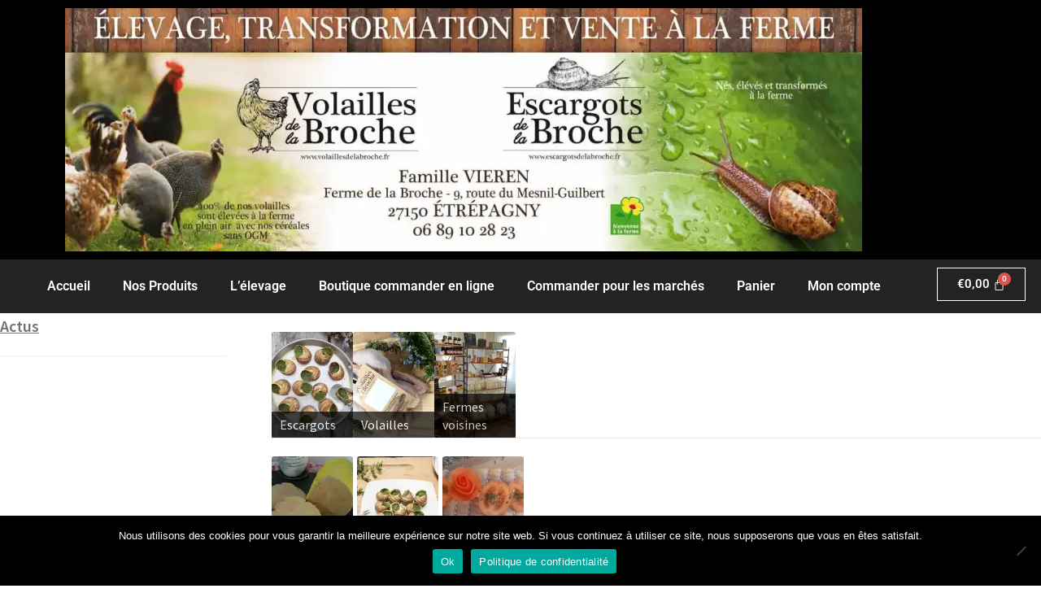

--- FILE ---
content_type: text/html; charset=UTF-8
request_url: https://volaillesdelabroche.fr/index.php/1975-2/
body_size: 37394
content:
<!DOCTYPE html>
<html lang="fr-FR">
<head>
	<meta charset="UTF-8">
	<meta name="viewport" content="width=device-width, initial-scale=1.0, viewport-fit=cover" />		<meta name='robots' content='index, follow, max-image-preview:large, max-snippet:-1, max-video-preview:-1' />
<script>window._wca = window._wca || [];</script>
<!-- Google tag (gtag.js) consent mode dataLayer added by Site Kit -->
<script id="google_gtagjs-js-consent-mode-data-layer">
window.dataLayer = window.dataLayer || [];function gtag(){dataLayer.push(arguments);}
gtag('consent', 'default', {"ad_personalization":"denied","ad_storage":"denied","ad_user_data":"denied","analytics_storage":"denied","functionality_storage":"denied","security_storage":"denied","personalization_storage":"denied","region":["AT","BE","BG","CH","CY","CZ","DE","DK","EE","ES","FI","FR","GB","GR","HR","HU","IE","IS","IT","LI","LT","LU","LV","MT","NL","NO","PL","PT","RO","SE","SI","SK"],"wait_for_update":500});
window._googlesitekitConsentCategoryMap = {"statistics":["analytics_storage"],"marketing":["ad_storage","ad_user_data","ad_personalization"],"functional":["functionality_storage","security_storage"],"preferences":["personalization_storage"]};
window._googlesitekitConsents = {"ad_personalization":"denied","ad_storage":"denied","ad_user_data":"denied","analytics_storage":"denied","functionality_storage":"denied","security_storage":"denied","personalization_storage":"denied","region":["AT","BE","BG","CH","CY","CZ","DE","DK","EE","ES","FI","FR","GB","GR","HR","HU","IE","IS","IT","LI","LT","LU","LV","MT","NL","NO","PL","PT","RO","SE","SI","SK"],"wait_for_update":500};
</script>
<!-- End Google tag (gtag.js) consent mode dataLayer added by Site Kit -->

	<!-- This site is optimized with the Yoast SEO plugin v26.8 - https://yoast.com/product/yoast-seo-wordpress/ -->
	<title>- Volailles et Escargots de la Broche</title>
	<link rel="canonical" href="https://volaillesdelabroche.fr/index.php/1975-2/" />
	<meta property="og:locale" content="fr_FR" />
	<meta property="og:type" content="article" />
	<meta property="og:title" content="- Volailles et Escargots de la Broche" />
	<meta property="og:description" content="Combinez élevage en plein air, herbe grasse de Normandie, gavage traditionnel au maïs, sélection visuelle des foies et préparation artisanale à l’ancienne, dans l’atelier de la Houssaye et vous aurez des foies gras de grande qualité. La Houssaye est signataire de la charte&nbsp;«&nbsp;Fermiers des Becs&nbsp;»,&nbsp;garantie de qualité et de respect de la tradition. Franck et [&hellip;]" />
	<meta property="og:url" content="https://volaillesdelabroche.fr/index.php/1975-2/" />
	<meta property="og:site_name" content="Volailles et Escargots de la Broche" />
	<meta property="article:publisher" content="https://www.facebook.com/pg/escargotsdelabroche/photos/?ref=page_internal" />
	<meta property="article:modified_time" content="2025-11-20T18:23:41+00:00" />
	<meta property="og:image" content="https://volaillesdelabroche.fr/wp-content/uploads/2020/12/Logo2.png" />
	<meta name="twitter:card" content="summary_large_image" />
	<meta name="twitter:label1" content="Durée de lecture estimée" />
	<meta name="twitter:data1" content="1 minute" />
	<script type="application/ld+json" class="yoast-schema-graph">{"@context":"https://schema.org","@graph":[{"@type":"WebPage","@id":"https://volaillesdelabroche.fr/index.php/1975-2/","url":"https://volaillesdelabroche.fr/index.php/1975-2/","name":"- Volailles et Escargots de la Broche","isPartOf":{"@id":"https://volaillesdelabroche.fr/#website"},"primaryImageOfPage":{"@id":"https://volaillesdelabroche.fr/index.php/1975-2/#primaryimage"},"image":{"@id":"https://volaillesdelabroche.fr/index.php/1975-2/#primaryimage"},"thumbnailUrl":"https://volaillesdelabroche.fr/wp-content/uploads/2020/12/Logo2.png","datePublished":"2020-11-28T20:33:22+00:00","dateModified":"2025-11-20T18:23:41+00:00","inLanguage":"fr-FR","potentialAction":[{"@type":"ReadAction","target":["https://volaillesdelabroche.fr/index.php/1975-2/"]}]},{"@type":"ImageObject","inLanguage":"fr-FR","@id":"https://volaillesdelabroche.fr/index.php/1975-2/#primaryimage","url":"https://i0.wp.com/volaillesdelabroche.fr/wp-content/uploads/2020/12/Logo2.png?fit=619%2C327&ssl=1","contentUrl":"https://i0.wp.com/volaillesdelabroche.fr/wp-content/uploads/2020/12/Logo2.png?fit=619%2C327&ssl=1","width":619,"height":327},{"@type":"WebSite","@id":"https://volaillesdelabroche.fr/#website","url":"https://volaillesdelabroche.fr/","name":"Volailles et Escargots de la Broche","description":"Volailles Escargots Producteur Vente a la ferme","publisher":{"@id":"https://volaillesdelabroche.fr/#organization"},"alternateName":"Volailles Escargots Producteur Vente a la ferme","potentialAction":[{"@type":"SearchAction","target":{"@type":"EntryPoint","urlTemplate":"https://volaillesdelabroche.fr/?s={search_term_string}"},"query-input":{"@type":"PropertyValueSpecification","valueRequired":true,"valueName":"search_term_string"}}],"inLanguage":"fr-FR"},{"@type":"Organization","@id":"https://volaillesdelabroche.fr/#organization","name":"Escargots et Volailles de la Broche","alternateName":"Volailles Escargots Producteur Vente a la ferme","url":"https://volaillesdelabroche.fr/","logo":{"@type":"ImageObject","inLanguage":"fr-FR","@id":"https://volaillesdelabroche.fr/#/schema/logo/image/","url":"https://i0.wp.com/volaillesdelabroche.fr/wp-content/uploads/2021/01/cropped-LOGO-volailles-escargots.png?fit=223%2C105&ssl=1","contentUrl":"https://i0.wp.com/volaillesdelabroche.fr/wp-content/uploads/2021/01/cropped-LOGO-volailles-escargots.png?fit=223%2C105&ssl=1","width":223,"height":105,"caption":"Escargots et Volailles de la Broche"},"image":{"@id":"https://volaillesdelabroche.fr/#/schema/logo/image/"},"sameAs":["https://www.facebook.com/pg/escargotsdelabroche/photos/?ref=page_internal"]}]}</script>
	<!-- / Yoast SEO plugin. -->


<link rel='dns-prefetch' href='//stats.wp.com' />
<link rel='dns-prefetch' href='//secure.gravatar.com' />
<link rel='dns-prefetch' href='//www.googletagmanager.com' />
<link rel='dns-prefetch' href='//fonts.googleapis.com' />
<link rel='dns-prefetch' href='//v0.wordpress.com' />
<link rel='dns-prefetch' href='//pagead2.googlesyndication.com' />
<link rel='preconnect' href='//c0.wp.com' />
<link rel='preconnect' href='//i0.wp.com' />
<link rel="alternate" type="application/rss+xml" title="Volailles et Escargots de la Broche &raquo; Flux" href="https://volaillesdelabroche.fr/index.php/feed/" />
<link rel="alternate" type="application/rss+xml" title="Volailles et Escargots de la Broche &raquo; Flux des commentaires" href="https://volaillesdelabroche.fr/index.php/comments/feed/" />
<link rel="alternate" title="oEmbed (JSON)" type="application/json+oembed" href="https://volaillesdelabroche.fr/index.php/wp-json/oembed/1.0/embed?url=https%3A%2F%2Fvolaillesdelabroche.fr%2Findex.php%2F1975-2%2F" />
<link rel="alternate" title="oEmbed (XML)" type="text/xml+oembed" href="https://volaillesdelabroche.fr/index.php/wp-json/oembed/1.0/embed?url=https%3A%2F%2Fvolaillesdelabroche.fr%2Findex.php%2F1975-2%2F&#038;format=xml" />
		<!-- This site uses the Google Analytics by MonsterInsights plugin v9.11.1 - Using Analytics tracking - https://www.monsterinsights.com/ -->
		<!-- Remarque : MonsterInsights n’est actuellement pas configuré sur ce site. Le propriétaire doit authentifier son compte Google Analytics dans les réglages de MonsterInsights.  -->
					<!-- No tracking code set -->
				<!-- / Google Analytics by MonsterInsights -->
		<style id='wp-img-auto-sizes-contain-inline-css'>
img:is([sizes=auto i],[sizes^="auto," i]){contain-intrinsic-size:3000px 1500px}
/*# sourceURL=wp-img-auto-sizes-contain-inline-css */
</style>
<link rel='stylesheet' id='hfe-widgets-style-css' href='https://volaillesdelabroche.fr/wp-content/plugins/header-footer-elementor/inc/widgets-css/frontend.css?ver=2.7.1' media='all' />
<link rel='stylesheet' id='hfe-woo-product-grid-css' href='https://volaillesdelabroche.fr/wp-content/plugins/header-footer-elementor/inc/widgets-css/woo-products.css?ver=2.7.1' media='all' />
<style id='wp-emoji-styles-inline-css'>

	img.wp-smiley, img.emoji {
		display: inline !important;
		border: none !important;
		box-shadow: none !important;
		height: 1em !important;
		width: 1em !important;
		margin: 0 0.07em !important;
		vertical-align: -0.1em !important;
		background: none !important;
		padding: 0 !important;
	}
/*# sourceURL=wp-emoji-styles-inline-css */
</style>
<link rel='stylesheet' id='wp-block-library-css' href='https://c0.wp.com/c/6.9/wp-includes/css/dist/block-library/style.min.css' media='all' />
<style id='wp-block-library-theme-inline-css'>
.wp-block-audio :where(figcaption){color:#555;font-size:13px;text-align:center}.is-dark-theme .wp-block-audio :where(figcaption){color:#ffffffa6}.wp-block-audio{margin:0 0 1em}.wp-block-code{border:1px solid #ccc;border-radius:4px;font-family:Menlo,Consolas,monaco,monospace;padding:.8em 1em}.wp-block-embed :where(figcaption){color:#555;font-size:13px;text-align:center}.is-dark-theme .wp-block-embed :where(figcaption){color:#ffffffa6}.wp-block-embed{margin:0 0 1em}.blocks-gallery-caption{color:#555;font-size:13px;text-align:center}.is-dark-theme .blocks-gallery-caption{color:#ffffffa6}:root :where(.wp-block-image figcaption){color:#555;font-size:13px;text-align:center}.is-dark-theme :root :where(.wp-block-image figcaption){color:#ffffffa6}.wp-block-image{margin:0 0 1em}.wp-block-pullquote{border-bottom:4px solid;border-top:4px solid;color:currentColor;margin-bottom:1.75em}.wp-block-pullquote :where(cite),.wp-block-pullquote :where(footer),.wp-block-pullquote__citation{color:currentColor;font-size:.8125em;font-style:normal;text-transform:uppercase}.wp-block-quote{border-left:.25em solid;margin:0 0 1.75em;padding-left:1em}.wp-block-quote cite,.wp-block-quote footer{color:currentColor;font-size:.8125em;font-style:normal;position:relative}.wp-block-quote:where(.has-text-align-right){border-left:none;border-right:.25em solid;padding-left:0;padding-right:1em}.wp-block-quote:where(.has-text-align-center){border:none;padding-left:0}.wp-block-quote.is-large,.wp-block-quote.is-style-large,.wp-block-quote:where(.is-style-plain){border:none}.wp-block-search .wp-block-search__label{font-weight:700}.wp-block-search__button{border:1px solid #ccc;padding:.375em .625em}:where(.wp-block-group.has-background){padding:1.25em 2.375em}.wp-block-separator.has-css-opacity{opacity:.4}.wp-block-separator{border:none;border-bottom:2px solid;margin-left:auto;margin-right:auto}.wp-block-separator.has-alpha-channel-opacity{opacity:1}.wp-block-separator:not(.is-style-wide):not(.is-style-dots){width:100px}.wp-block-separator.has-background:not(.is-style-dots){border-bottom:none;height:1px}.wp-block-separator.has-background:not(.is-style-wide):not(.is-style-dots){height:2px}.wp-block-table{margin:0 0 1em}.wp-block-table td,.wp-block-table th{word-break:normal}.wp-block-table :where(figcaption){color:#555;font-size:13px;text-align:center}.is-dark-theme .wp-block-table :where(figcaption){color:#ffffffa6}.wp-block-video :where(figcaption){color:#555;font-size:13px;text-align:center}.is-dark-theme .wp-block-video :where(figcaption){color:#ffffffa6}.wp-block-video{margin:0 0 1em}:root :where(.wp-block-template-part.has-background){margin-bottom:0;margin-top:0;padding:1.25em 2.375em}
/*# sourceURL=/wp-includes/css/dist/block-library/theme.min.css */
</style>
<style id='classic-theme-styles-inline-css'>
/*! This file is auto-generated */
.wp-block-button__link{color:#fff;background-color:#32373c;border-radius:9999px;box-shadow:none;text-decoration:none;padding:calc(.667em + 2px) calc(1.333em + 2px);font-size:1.125em}.wp-block-file__button{background:#32373c;color:#fff;text-decoration:none}
/*# sourceURL=/wp-includes/css/classic-themes.min.css */
</style>
<style id='woo-product-table-product-table-style-inline-css'>
.wp-block-woo-product-table-product-table .wpt-block-notable-placeholder{background-color:#f0f0f0;border:1px dashed #ccc;color:#666;font-size:16px;padding:20px;text-align:center}

/*# sourceURL=https://volaillesdelabroche.fr/wp-content/plugins/woo-product-table/build/ptoduct-table/style-index.css */
</style>
<style id='woo-product-table-tab-product-table-style-inline-css'>
.wpt-block-front-tab .tab-buttons{display:flex;flex-wrap:wrap;gap:5px;list-style:none;margin:0;padding:0}.wpt-block-front-tab .tab-button{background:#f1f1f1;border:1px solid #ccc;border-bottom:none;border-radius:5px 5px 0 0;cursor:pointer;list-style:none;margin-right:0;padding:10px 20px;transition:background .3s,color .3s}.wpt-block-front-tab .tab-button.active-tab{background:#fff;border-bottom:2px solid #fff;color:#333;font-weight:700;padding:9px 19px}.wpt-block-front-tab .tab-content{background:#fff;border:1px solid #ccc;border-radius:0 5px 5px 5px;display:none;padding:20px}.wpt-block-front-tab .tab-content.active-tab{display:block}.wpt-block-front-tab .tab-contents{margin-bottom:30px}.wpt-block-front-tab .tab-inside-post-content,.wpt-block-front-tab .tab-inside-pre-content{font-size:20px}

/*# sourceURL=https://volaillesdelabroche.fr/wp-content/plugins/woo-product-table/build/tab-product-table/style-index.css */
</style>
<link rel='stylesheet' id='mediaelement-css' href='https://c0.wp.com/c/6.9/wp-includes/js/mediaelement/mediaelementplayer-legacy.min.css' media='all' />
<link rel='stylesheet' id='wp-mediaelement-css' href='https://c0.wp.com/c/6.9/wp-includes/js/mediaelement/wp-mediaelement.min.css' media='all' />
<style id='jetpack-sharing-buttons-style-inline-css'>
.jetpack-sharing-buttons__services-list{display:flex;flex-direction:row;flex-wrap:wrap;gap:0;list-style-type:none;margin:5px;padding:0}.jetpack-sharing-buttons__services-list.has-small-icon-size{font-size:12px}.jetpack-sharing-buttons__services-list.has-normal-icon-size{font-size:16px}.jetpack-sharing-buttons__services-list.has-large-icon-size{font-size:24px}.jetpack-sharing-buttons__services-list.has-huge-icon-size{font-size:36px}@media print{.jetpack-sharing-buttons__services-list{display:none!important}}.editor-styles-wrapper .wp-block-jetpack-sharing-buttons{gap:0;padding-inline-start:0}ul.jetpack-sharing-buttons__services-list.has-background{padding:1.25em 2.375em}
/*# sourceURL=https://volaillesdelabroche.fr/wp-content/plugins/jetpack/_inc/blocks/sharing-buttons/view.css */
</style>
<link rel='stylesheet' id='storefront-gutenberg-blocks-css' href='https://volaillesdelabroche.fr/wp-content/themes/storefront/assets/css/base/gutenberg-blocks.css?ver=4.6.2' media='all' />
<style id='storefront-gutenberg-blocks-inline-css'>

				.wp-block-button__link:not(.has-text-color) {
					color: #333333;
				}

				.wp-block-button__link:not(.has-text-color):hover,
				.wp-block-button__link:not(.has-text-color):focus,
				.wp-block-button__link:not(.has-text-color):active {
					color: #333333;
				}

				.wp-block-button__link:not(.has-background) {
					background-color: #eeeeee;
				}

				.wp-block-button__link:not(.has-background):hover,
				.wp-block-button__link:not(.has-background):focus,
				.wp-block-button__link:not(.has-background):active {
					border-color: #d5d5d5;
					background-color: #d5d5d5;
				}

				.wc-block-grid__products .wc-block-grid__product .wp-block-button__link {
					background-color: #eeeeee;
					border-color: #eeeeee;
					color: #333333;
				}

				.wp-block-quote footer,
				.wp-block-quote cite,
				.wp-block-quote__citation {
					color: #6d6d6d;
				}

				.wp-block-pullquote cite,
				.wp-block-pullquote footer,
				.wp-block-pullquote__citation {
					color: #6d6d6d;
				}

				.wp-block-image figcaption {
					color: #6d6d6d;
				}

				.wp-block-separator.is-style-dots::before {
					color: #333333;
				}

				.wp-block-file a.wp-block-file__button {
					color: #333333;
					background-color: #eeeeee;
					border-color: #eeeeee;
				}

				.wp-block-file a.wp-block-file__button:hover,
				.wp-block-file a.wp-block-file__button:focus,
				.wp-block-file a.wp-block-file__button:active {
					color: #333333;
					background-color: #d5d5d5;
				}

				.wp-block-code,
				.wp-block-preformatted pre {
					color: #6d6d6d;
				}

				.wp-block-table:not( .has-background ):not( .is-style-stripes ) tbody tr:nth-child(2n) td {
					background-color: #fdfdfd;
				}

				.wp-block-cover .wp-block-cover__inner-container h1:not(.has-text-color),
				.wp-block-cover .wp-block-cover__inner-container h2:not(.has-text-color),
				.wp-block-cover .wp-block-cover__inner-container h3:not(.has-text-color),
				.wp-block-cover .wp-block-cover__inner-container h4:not(.has-text-color),
				.wp-block-cover .wp-block-cover__inner-container h5:not(.has-text-color),
				.wp-block-cover .wp-block-cover__inner-container h6:not(.has-text-color) {
					color: #000000;
				}

				div.wc-block-components-price-slider__range-input-progress,
				.rtl .wc-block-components-price-slider__range-input-progress {
					--range-color: #7f54b3;
				}

				/* Target only IE11 */
				@media all and (-ms-high-contrast: none), (-ms-high-contrast: active) {
					.wc-block-components-price-slider__range-input-progress {
						background: #7f54b3;
					}
				}

				.wc-block-components-button:not(.is-link) {
					background-color: #333333;
					color: #ffffff;
				}

				.wc-block-components-button:not(.is-link):hover,
				.wc-block-components-button:not(.is-link):focus,
				.wc-block-components-button:not(.is-link):active {
					background-color: #1a1a1a;
					color: #ffffff;
				}

				.wc-block-components-button:not(.is-link):disabled {
					background-color: #333333;
					color: #ffffff;
				}

				.wc-block-cart__submit-container {
					background-color: #ffffff;
				}

				.wc-block-cart__submit-container::before {
					color: rgba(220,220,220,0.5);
				}

				.wc-block-components-order-summary-item__quantity {
					background-color: #ffffff;
					border-color: #6d6d6d;
					box-shadow: 0 0 0 2px #ffffff;
					color: #6d6d6d;
				}
			
/*# sourceURL=storefront-gutenberg-blocks-inline-css */
</style>
<style id='global-styles-inline-css'>
:root{--wp--preset--aspect-ratio--square: 1;--wp--preset--aspect-ratio--4-3: 4/3;--wp--preset--aspect-ratio--3-4: 3/4;--wp--preset--aspect-ratio--3-2: 3/2;--wp--preset--aspect-ratio--2-3: 2/3;--wp--preset--aspect-ratio--16-9: 16/9;--wp--preset--aspect-ratio--9-16: 9/16;--wp--preset--color--black: #000000;--wp--preset--color--cyan-bluish-gray: #abb8c3;--wp--preset--color--white: #ffffff;--wp--preset--color--pale-pink: #f78da7;--wp--preset--color--vivid-red: #cf2e2e;--wp--preset--color--luminous-vivid-orange: #ff6900;--wp--preset--color--luminous-vivid-amber: #fcb900;--wp--preset--color--light-green-cyan: #7bdcb5;--wp--preset--color--vivid-green-cyan: #00d084;--wp--preset--color--pale-cyan-blue: #8ed1fc;--wp--preset--color--vivid-cyan-blue: #0693e3;--wp--preset--color--vivid-purple: #9b51e0;--wp--preset--gradient--vivid-cyan-blue-to-vivid-purple: linear-gradient(135deg,rgb(6,147,227) 0%,rgb(155,81,224) 100%);--wp--preset--gradient--light-green-cyan-to-vivid-green-cyan: linear-gradient(135deg,rgb(122,220,180) 0%,rgb(0,208,130) 100%);--wp--preset--gradient--luminous-vivid-amber-to-luminous-vivid-orange: linear-gradient(135deg,rgb(252,185,0) 0%,rgb(255,105,0) 100%);--wp--preset--gradient--luminous-vivid-orange-to-vivid-red: linear-gradient(135deg,rgb(255,105,0) 0%,rgb(207,46,46) 100%);--wp--preset--gradient--very-light-gray-to-cyan-bluish-gray: linear-gradient(135deg,rgb(238,238,238) 0%,rgb(169,184,195) 100%);--wp--preset--gradient--cool-to-warm-spectrum: linear-gradient(135deg,rgb(74,234,220) 0%,rgb(151,120,209) 20%,rgb(207,42,186) 40%,rgb(238,44,130) 60%,rgb(251,105,98) 80%,rgb(254,248,76) 100%);--wp--preset--gradient--blush-light-purple: linear-gradient(135deg,rgb(255,206,236) 0%,rgb(152,150,240) 100%);--wp--preset--gradient--blush-bordeaux: linear-gradient(135deg,rgb(254,205,165) 0%,rgb(254,45,45) 50%,rgb(107,0,62) 100%);--wp--preset--gradient--luminous-dusk: linear-gradient(135deg,rgb(255,203,112) 0%,rgb(199,81,192) 50%,rgb(65,88,208) 100%);--wp--preset--gradient--pale-ocean: linear-gradient(135deg,rgb(255,245,203) 0%,rgb(182,227,212) 50%,rgb(51,167,181) 100%);--wp--preset--gradient--electric-grass: linear-gradient(135deg,rgb(202,248,128) 0%,rgb(113,206,126) 100%);--wp--preset--gradient--midnight: linear-gradient(135deg,rgb(2,3,129) 0%,rgb(40,116,252) 100%);--wp--preset--font-size--small: 14px;--wp--preset--font-size--medium: 23px;--wp--preset--font-size--large: 26px;--wp--preset--font-size--x-large: 42px;--wp--preset--font-size--normal: 16px;--wp--preset--font-size--huge: 37px;--wp--preset--spacing--20: 0.44rem;--wp--preset--spacing--30: 0.67rem;--wp--preset--spacing--40: 1rem;--wp--preset--spacing--50: 1.5rem;--wp--preset--spacing--60: 2.25rem;--wp--preset--spacing--70: 3.38rem;--wp--preset--spacing--80: 5.06rem;--wp--preset--shadow--natural: 6px 6px 9px rgba(0, 0, 0, 0.2);--wp--preset--shadow--deep: 12px 12px 50px rgba(0, 0, 0, 0.4);--wp--preset--shadow--sharp: 6px 6px 0px rgba(0, 0, 0, 0.2);--wp--preset--shadow--outlined: 6px 6px 0px -3px rgb(255, 255, 255), 6px 6px rgb(0, 0, 0);--wp--preset--shadow--crisp: 6px 6px 0px rgb(0, 0, 0);}:root :where(.is-layout-flow) > :first-child{margin-block-start: 0;}:root :where(.is-layout-flow) > :last-child{margin-block-end: 0;}:root :where(.is-layout-flow) > *{margin-block-start: 24px;margin-block-end: 0;}:root :where(.is-layout-constrained) > :first-child{margin-block-start: 0;}:root :where(.is-layout-constrained) > :last-child{margin-block-end: 0;}:root :where(.is-layout-constrained) > *{margin-block-start: 24px;margin-block-end: 0;}:root :where(.is-layout-flex){gap: 24px;}:root :where(.is-layout-grid){gap: 24px;}body .is-layout-flex{display: flex;}.is-layout-flex{flex-wrap: wrap;align-items: center;}.is-layout-flex > :is(*, div){margin: 0;}body .is-layout-grid{display: grid;}.is-layout-grid > :is(*, div){margin: 0;}.has-black-color{color: var(--wp--preset--color--black) !important;}.has-cyan-bluish-gray-color{color: var(--wp--preset--color--cyan-bluish-gray) !important;}.has-white-color{color: var(--wp--preset--color--white) !important;}.has-pale-pink-color{color: var(--wp--preset--color--pale-pink) !important;}.has-vivid-red-color{color: var(--wp--preset--color--vivid-red) !important;}.has-luminous-vivid-orange-color{color: var(--wp--preset--color--luminous-vivid-orange) !important;}.has-luminous-vivid-amber-color{color: var(--wp--preset--color--luminous-vivid-amber) !important;}.has-light-green-cyan-color{color: var(--wp--preset--color--light-green-cyan) !important;}.has-vivid-green-cyan-color{color: var(--wp--preset--color--vivid-green-cyan) !important;}.has-pale-cyan-blue-color{color: var(--wp--preset--color--pale-cyan-blue) !important;}.has-vivid-cyan-blue-color{color: var(--wp--preset--color--vivid-cyan-blue) !important;}.has-vivid-purple-color{color: var(--wp--preset--color--vivid-purple) !important;}.has-black-background-color{background-color: var(--wp--preset--color--black) !important;}.has-cyan-bluish-gray-background-color{background-color: var(--wp--preset--color--cyan-bluish-gray) !important;}.has-white-background-color{background-color: var(--wp--preset--color--white) !important;}.has-pale-pink-background-color{background-color: var(--wp--preset--color--pale-pink) !important;}.has-vivid-red-background-color{background-color: var(--wp--preset--color--vivid-red) !important;}.has-luminous-vivid-orange-background-color{background-color: var(--wp--preset--color--luminous-vivid-orange) !important;}.has-luminous-vivid-amber-background-color{background-color: var(--wp--preset--color--luminous-vivid-amber) !important;}.has-light-green-cyan-background-color{background-color: var(--wp--preset--color--light-green-cyan) !important;}.has-vivid-green-cyan-background-color{background-color: var(--wp--preset--color--vivid-green-cyan) !important;}.has-pale-cyan-blue-background-color{background-color: var(--wp--preset--color--pale-cyan-blue) !important;}.has-vivid-cyan-blue-background-color{background-color: var(--wp--preset--color--vivid-cyan-blue) !important;}.has-vivid-purple-background-color{background-color: var(--wp--preset--color--vivid-purple) !important;}.has-black-border-color{border-color: var(--wp--preset--color--black) !important;}.has-cyan-bluish-gray-border-color{border-color: var(--wp--preset--color--cyan-bluish-gray) !important;}.has-white-border-color{border-color: var(--wp--preset--color--white) !important;}.has-pale-pink-border-color{border-color: var(--wp--preset--color--pale-pink) !important;}.has-vivid-red-border-color{border-color: var(--wp--preset--color--vivid-red) !important;}.has-luminous-vivid-orange-border-color{border-color: var(--wp--preset--color--luminous-vivid-orange) !important;}.has-luminous-vivid-amber-border-color{border-color: var(--wp--preset--color--luminous-vivid-amber) !important;}.has-light-green-cyan-border-color{border-color: var(--wp--preset--color--light-green-cyan) !important;}.has-vivid-green-cyan-border-color{border-color: var(--wp--preset--color--vivid-green-cyan) !important;}.has-pale-cyan-blue-border-color{border-color: var(--wp--preset--color--pale-cyan-blue) !important;}.has-vivid-cyan-blue-border-color{border-color: var(--wp--preset--color--vivid-cyan-blue) !important;}.has-vivid-purple-border-color{border-color: var(--wp--preset--color--vivid-purple) !important;}.has-vivid-cyan-blue-to-vivid-purple-gradient-background{background: var(--wp--preset--gradient--vivid-cyan-blue-to-vivid-purple) !important;}.has-light-green-cyan-to-vivid-green-cyan-gradient-background{background: var(--wp--preset--gradient--light-green-cyan-to-vivid-green-cyan) !important;}.has-luminous-vivid-amber-to-luminous-vivid-orange-gradient-background{background: var(--wp--preset--gradient--luminous-vivid-amber-to-luminous-vivid-orange) !important;}.has-luminous-vivid-orange-to-vivid-red-gradient-background{background: var(--wp--preset--gradient--luminous-vivid-orange-to-vivid-red) !important;}.has-very-light-gray-to-cyan-bluish-gray-gradient-background{background: var(--wp--preset--gradient--very-light-gray-to-cyan-bluish-gray) !important;}.has-cool-to-warm-spectrum-gradient-background{background: var(--wp--preset--gradient--cool-to-warm-spectrum) !important;}.has-blush-light-purple-gradient-background{background: var(--wp--preset--gradient--blush-light-purple) !important;}.has-blush-bordeaux-gradient-background{background: var(--wp--preset--gradient--blush-bordeaux) !important;}.has-luminous-dusk-gradient-background{background: var(--wp--preset--gradient--luminous-dusk) !important;}.has-pale-ocean-gradient-background{background: var(--wp--preset--gradient--pale-ocean) !important;}.has-electric-grass-gradient-background{background: var(--wp--preset--gradient--electric-grass) !important;}.has-midnight-gradient-background{background: var(--wp--preset--gradient--midnight) !important;}.has-small-font-size{font-size: var(--wp--preset--font-size--small) !important;}.has-medium-font-size{font-size: var(--wp--preset--font-size--medium) !important;}.has-large-font-size{font-size: var(--wp--preset--font-size--large) !important;}.has-x-large-font-size{font-size: var(--wp--preset--font-size--x-large) !important;}
:root :where(.wp-block-pullquote){font-size: 1.5em;line-height: 1.6;}
/*# sourceURL=global-styles-inline-css */
</style>
<link rel='stylesheet' id='contact-form-7-css' href='https://volaillesdelabroche.fr/wp-content/plugins/contact-form-7/includes/css/styles.css?ver=6.1.4' media='all' />
<link rel='stylesheet' id='cookie-notice-front-css' href='https://volaillesdelabroche.fr/wp-content/plugins/cookie-notice/css/front.min.css?ver=2.5.11' media='all' />
<style id='woocommerce-inline-inline-css'>
.woocommerce form .form-row .required { visibility: visible; }
/*# sourceURL=woocommerce-inline-inline-css */
</style>
<link rel='stylesheet' id='hfe-style-css' href='https://volaillesdelabroche.fr/wp-content/plugins/header-footer-elementor/assets/css/header-footer-elementor.css?ver=2.7.1' media='all' />
<link rel='stylesheet' id='elementor-icons-css' href='https://volaillesdelabroche.fr/wp-content/plugins/elementor/assets/lib/eicons/css/elementor-icons.min.css?ver=5.45.0' media='all' />
<link rel='stylesheet' id='elementor-frontend-css' href='https://volaillesdelabroche.fr/wp-content/plugins/elementor/assets/css/frontend.min.css?ver=3.34.0' media='all' />
<link rel='stylesheet' id='elementor-post-812-css' href='https://volaillesdelabroche.fr/wp-content/uploads/elementor/css/post-812.css?ver=1769025765' media='all' />
<link rel='stylesheet' id='font-awesome-5-all-css' href='https://volaillesdelabroche.fr/wp-content/plugins/elementor/assets/lib/font-awesome/css/all.min.css?ver=3.34.0' media='all' />
<link rel='stylesheet' id='font-awesome-4-shim-css' href='https://volaillesdelabroche.fr/wp-content/plugins/elementor/assets/lib/font-awesome/css/v4-shims.min.css?ver=3.34.0' media='all' />
<link rel='stylesheet' id='za_product.css-css' href='https://volaillesdelabroche.fr/wp-content/plugins/product-add-ons-woocommerce/assets/styles/product.css?ver=54edc08f77b89455f9ac3093149b95bd' media='all' />
<link rel='stylesheet' id='yith-quick-view-css' href='https://volaillesdelabroche.fr/wp-content/plugins/yith-woocommerce-quick-view/assets/css/yith-quick-view.css?ver=2.10.0' media='all' />
<style id='yith-quick-view-inline-css'>

				#yith-quick-view-modal .yith-quick-view-overlay{background:rgba( 0, 0, 0, 0.8)}
				#yith-quick-view-modal .yith-wcqv-main{background:#ffffff;}
				#yith-quick-view-close{color:#cdcdcd;}
				#yith-quick-view-close:hover{color:#ff0000;}
/*# sourceURL=yith-quick-view-inline-css */
</style>
<link rel='stylesheet' id='storefront-style-css' href='https://volaillesdelabroche.fr/wp-content/themes/storefront/style.css?ver=4.6.2' media='all' />
<style id='storefront-style-inline-css'>

			.main-navigation ul li a,
			.site-title a,
			ul.menu li a,
			.site-branding h1 a,
			button.menu-toggle,
			button.menu-toggle:hover,
			.handheld-navigation .dropdown-toggle {
				color: #333333;
			}

			button.menu-toggle,
			button.menu-toggle:hover {
				border-color: #333333;
			}

			.main-navigation ul li a:hover,
			.main-navigation ul li:hover > a,
			.site-title a:hover,
			.site-header ul.menu li.current-menu-item > a {
				color: #747474;
			}

			table:not( .has-background ) th {
				background-color: #f8f8f8;
			}

			table:not( .has-background ) tbody td {
				background-color: #fdfdfd;
			}

			table:not( .has-background ) tbody tr:nth-child(2n) td,
			fieldset,
			fieldset legend {
				background-color: #fbfbfb;
			}

			.site-header,
			.secondary-navigation ul ul,
			.main-navigation ul.menu > li.menu-item-has-children:after,
			.secondary-navigation ul.menu ul,
			.storefront-handheld-footer-bar,
			.storefront-handheld-footer-bar ul li > a,
			.storefront-handheld-footer-bar ul li.search .site-search,
			button.menu-toggle,
			button.menu-toggle:hover {
				background-color: #ffffff;
			}

			p.site-description,
			.site-header,
			.storefront-handheld-footer-bar {
				color: #404040;
			}

			button.menu-toggle:after,
			button.menu-toggle:before,
			button.menu-toggle span:before {
				background-color: #333333;
			}

			h1, h2, h3, h4, h5, h6, .wc-block-grid__product-title {
				color: #333333;
			}

			.widget h1 {
				border-bottom-color: #333333;
			}

			body,
			.secondary-navigation a {
				color: #6d6d6d;
			}

			.widget-area .widget a,
			.hentry .entry-header .posted-on a,
			.hentry .entry-header .post-author a,
			.hentry .entry-header .post-comments a,
			.hentry .entry-header .byline a {
				color: #727272;
			}

			a {
				color: #7f54b3;
			}

			a:focus,
			button:focus,
			.button.alt:focus,
			input:focus,
			textarea:focus,
			input[type="button"]:focus,
			input[type="reset"]:focus,
			input[type="submit"]:focus,
			input[type="email"]:focus,
			input[type="tel"]:focus,
			input[type="url"]:focus,
			input[type="password"]:focus,
			input[type="search"]:focus {
				outline-color: #7f54b3;
			}

			button, input[type="button"], input[type="reset"], input[type="submit"], .button, .widget a.button {
				background-color: #eeeeee;
				border-color: #eeeeee;
				color: #333333;
			}

			button:hover, input[type="button"]:hover, input[type="reset"]:hover, input[type="submit"]:hover, .button:hover, .widget a.button:hover {
				background-color: #d5d5d5;
				border-color: #d5d5d5;
				color: #333333;
			}

			button.alt, input[type="button"].alt, input[type="reset"].alt, input[type="submit"].alt, .button.alt, .widget-area .widget a.button.alt {
				background-color: #333333;
				border-color: #333333;
				color: #ffffff;
			}

			button.alt:hover, input[type="button"].alt:hover, input[type="reset"].alt:hover, input[type="submit"].alt:hover, .button.alt:hover, .widget-area .widget a.button.alt:hover {
				background-color: #1a1a1a;
				border-color: #1a1a1a;
				color: #ffffff;
			}

			.pagination .page-numbers li .page-numbers.current {
				background-color: #e6e6e6;
				color: #636363;
			}

			#comments .comment-list .comment-content .comment-text {
				background-color: #f8f8f8;
			}

			.site-footer {
				background-color: #f0f0f0;
				color: #6d6d6d;
			}

			.site-footer a:not(.button):not(.components-button) {
				color: #333333;
			}

			.site-footer .storefront-handheld-footer-bar a:not(.button):not(.components-button) {
				color: #333333;
			}

			.site-footer h1, .site-footer h2, .site-footer h3, .site-footer h4, .site-footer h5, .site-footer h6, .site-footer .widget .widget-title, .site-footer .widget .widgettitle {
				color: #333333;
			}

			.page-template-template-homepage.has-post-thumbnail .type-page.has-post-thumbnail .entry-title {
				color: #000000;
			}

			.page-template-template-homepage.has-post-thumbnail .type-page.has-post-thumbnail .entry-content {
				color: #000000;
			}

			@media screen and ( min-width: 768px ) {
				.secondary-navigation ul.menu a:hover {
					color: #595959;
				}

				.secondary-navigation ul.menu a {
					color: #404040;
				}

				.main-navigation ul.menu ul.sub-menu,
				.main-navigation ul.nav-menu ul.children {
					background-color: #f0f0f0;
				}

				.site-header {
					border-bottom-color: #f0f0f0;
				}
			}
/*# sourceURL=storefront-style-inline-css */
</style>
<link rel='stylesheet' id='storefront-icons-css' href='https://volaillesdelabroche.fr/wp-content/themes/storefront/assets/css/base/icons.css?ver=4.6.2' media='all' />
<link rel='stylesheet' id='storefront-fonts-css' href='https://fonts.googleapis.com/css?family=Source+Sans+Pro%3A400%2C300%2C300italic%2C400italic%2C600%2C700%2C900&#038;subset=latin%2Clatin-ext&#038;ver=4.6.2' media='all' />
<link rel='stylesheet' id='storefront-jetpack-widgets-css' href='https://volaillesdelabroche.fr/wp-content/themes/storefront/assets/css/jetpack/widgets.css?ver=4.6.2' media='all' />
<link rel='stylesheet' id='widget-image-css' href='https://volaillesdelabroche.fr/wp-content/plugins/elementor/assets/css/widget-image.min.css?ver=3.34.0' media='all' />
<link rel='stylesheet' id='e-motion-fx-css' href='https://volaillesdelabroche.fr/wp-content/plugins/elementor-pro/assets/css/modules/motion-fx.min.css?ver=3.34.0' media='all' />
<link rel='stylesheet' id='widget-nav-menu-css' href='https://volaillesdelabroche.fr/wp-content/plugins/elementor-pro/assets/css/widget-nav-menu.min.css?ver=3.34.0' media='all' />
<link rel='stylesheet' id='e-animation-grow-css' href='https://volaillesdelabroche.fr/wp-content/plugins/elementor/assets/lib/animations/styles/e-animation-grow.min.css?ver=3.34.0' media='all' />
<link rel='stylesheet' id='widget-social-icons-css' href='https://volaillesdelabroche.fr/wp-content/plugins/elementor/assets/css/widget-social-icons.min.css?ver=3.34.0' media='all' />
<link rel='stylesheet' id='e-apple-webkit-css' href='https://volaillesdelabroche.fr/wp-content/plugins/elementor/assets/css/conditionals/apple-webkit.min.css?ver=3.34.0' media='all' />
<link rel='stylesheet' id='swiper-css' href='https://volaillesdelabroche.fr/wp-content/plugins/elementor/assets/lib/swiper/v8/css/swiper.min.css?ver=8.4.5' media='all' />
<link rel='stylesheet' id='e-swiper-css' href='https://volaillesdelabroche.fr/wp-content/plugins/elementor/assets/css/conditionals/e-swiper.min.css?ver=3.34.0' media='all' />
<link rel='stylesheet' id='widget-testimonial-carousel-css' href='https://volaillesdelabroche.fr/wp-content/plugins/elementor-pro/assets/css/widget-testimonial-carousel.min.css?ver=3.34.0' media='all' />
<link rel='stylesheet' id='widget-carousel-module-base-css' href='https://volaillesdelabroche.fr/wp-content/plugins/elementor-pro/assets/css/widget-carousel-module-base.min.css?ver=3.34.0' media='all' />
<link rel='stylesheet' id='widget-heading-css' href='https://volaillesdelabroche.fr/wp-content/plugins/elementor/assets/css/widget-heading.min.css?ver=3.34.0' media='all' />
<link rel='stylesheet' id='elementor-post-770-css' href='https://volaillesdelabroche.fr/wp-content/uploads/elementor/css/post-770.css?ver=1769025765' media='all' />
<link rel='stylesheet' id='elementor-post-781-css' href='https://volaillesdelabroche.fr/wp-content/uploads/elementor/css/post-781.css?ver=1769025765' media='all' />
<style id='jetpack_facebook_likebox-inline-css'>
.widget_facebook_likebox {
	overflow: hidden;
}

/*# sourceURL=https://volaillesdelabroche.fr/wp-content/plugins/jetpack/modules/widgets/facebook-likebox/style.css */
</style>
<link rel='stylesheet' id='hfe-elementor-icons-css' href='https://volaillesdelabroche.fr/wp-content/plugins/elementor/assets/lib/eicons/css/elementor-icons.min.css?ver=5.34.0' media='all' />
<link rel='stylesheet' id='hfe-icons-list-css' href='https://volaillesdelabroche.fr/wp-content/plugins/elementor/assets/css/widget-icon-list.min.css?ver=3.24.3' media='all' />
<link rel='stylesheet' id='hfe-social-icons-css' href='https://volaillesdelabroche.fr/wp-content/plugins/elementor/assets/css/widget-social-icons.min.css?ver=3.24.0' media='all' />
<link rel='stylesheet' id='hfe-social-share-icons-brands-css' href='https://volaillesdelabroche.fr/wp-content/plugins/elementor/assets/lib/font-awesome/css/brands.css?ver=5.15.3' media='all' />
<link rel='stylesheet' id='hfe-social-share-icons-fontawesome-css' href='https://volaillesdelabroche.fr/wp-content/plugins/elementor/assets/lib/font-awesome/css/fontawesome.css?ver=5.15.3' media='all' />
<link rel='stylesheet' id='hfe-nav-menu-icons-css' href='https://volaillesdelabroche.fr/wp-content/plugins/elementor/assets/lib/font-awesome/css/solid.css?ver=5.15.3' media='all' />
<link rel='stylesheet' id='hfe-widget-blockquote-css' href='https://volaillesdelabroche.fr/wp-content/plugins/elementor-pro/assets/css/widget-blockquote.min.css?ver=3.25.0' media='all' />
<link rel='stylesheet' id='hfe-mega-menu-css' href='https://volaillesdelabroche.fr/wp-content/plugins/elementor-pro/assets/css/widget-mega-menu.min.css?ver=3.26.2' media='all' />
<link rel='stylesheet' id='hfe-nav-menu-widget-css' href='https://volaillesdelabroche.fr/wp-content/plugins/elementor-pro/assets/css/widget-nav-menu.min.css?ver=3.26.0' media='all' />
<link rel='stylesheet' id='storefront-woocommerce-style-css' href='https://volaillesdelabroche.fr/wp-content/themes/storefront/assets/css/woocommerce/woocommerce.css?ver=4.6.2' media='all' />
<style id='storefront-woocommerce-style-inline-css'>
@font-face {
				font-family: star;
				src: url(https://volaillesdelabroche.fr/wp-content/plugins/woocommerce/assets/fonts/star.eot);
				src:
					url(https://volaillesdelabroche.fr/wp-content/plugins/woocommerce/assets/fonts/star.eot?#iefix) format("embedded-opentype"),
					url(https://volaillesdelabroche.fr/wp-content/plugins/woocommerce/assets/fonts/star.woff) format("woff"),
					url(https://volaillesdelabroche.fr/wp-content/plugins/woocommerce/assets/fonts/star.ttf) format("truetype"),
					url(https://volaillesdelabroche.fr/wp-content/plugins/woocommerce/assets/fonts/star.svg#star) format("svg");
				font-weight: 400;
				font-style: normal;
			}
			@font-face {
				font-family: WooCommerce;
				src: url(https://volaillesdelabroche.fr/wp-content/plugins/woocommerce/assets/fonts/WooCommerce.eot);
				src:
					url(https://volaillesdelabroche.fr/wp-content/plugins/woocommerce/assets/fonts/WooCommerce.eot?#iefix) format("embedded-opentype"),
					url(https://volaillesdelabroche.fr/wp-content/plugins/woocommerce/assets/fonts/WooCommerce.woff) format("woff"),
					url(https://volaillesdelabroche.fr/wp-content/plugins/woocommerce/assets/fonts/WooCommerce.ttf) format("truetype"),
					url(https://volaillesdelabroche.fr/wp-content/plugins/woocommerce/assets/fonts/WooCommerce.svg#WooCommerce) format("svg");
				font-weight: 400;
				font-style: normal;
			}

			a.cart-contents,
			.site-header-cart .widget_shopping_cart a {
				color: #333333;
			}

			a.cart-contents:hover,
			.site-header-cart .widget_shopping_cart a:hover,
			.site-header-cart:hover > li > a {
				color: #747474;
			}

			table.cart td.product-remove,
			table.cart td.actions {
				border-top-color: #ffffff;
			}

			.storefront-handheld-footer-bar ul li.cart .count {
				background-color: #333333;
				color: #ffffff;
				border-color: #ffffff;
			}

			.woocommerce-tabs ul.tabs li.active a,
			ul.products li.product .price,
			.onsale,
			.wc-block-grid__product-onsale,
			.widget_search form:before,
			.widget_product_search form:before {
				color: #6d6d6d;
			}

			.woocommerce-breadcrumb a,
			a.woocommerce-review-link,
			.product_meta a {
				color: #727272;
			}

			.wc-block-grid__product-onsale,
			.onsale {
				border-color: #6d6d6d;
			}

			.star-rating span:before,
			.quantity .plus, .quantity .minus,
			p.stars a:hover:after,
			p.stars a:after,
			.star-rating span:before,
			#payment .payment_methods li input[type=radio]:first-child:checked+label:before {
				color: #7f54b3;
			}

			.widget_price_filter .ui-slider .ui-slider-range,
			.widget_price_filter .ui-slider .ui-slider-handle {
				background-color: #7f54b3;
			}

			.order_details {
				background-color: #f8f8f8;
			}

			.order_details > li {
				border-bottom: 1px dotted #e3e3e3;
			}

			.order_details:before,
			.order_details:after {
				background: -webkit-linear-gradient(transparent 0,transparent 0),-webkit-linear-gradient(135deg,#f8f8f8 33.33%,transparent 33.33%),-webkit-linear-gradient(45deg,#f8f8f8 33.33%,transparent 33.33%)
			}

			#order_review {
				background-color: #ffffff;
			}

			#payment .payment_methods > li .payment_box,
			#payment .place-order {
				background-color: #fafafa;
			}

			#payment .payment_methods > li:not(.woocommerce-notice) {
				background-color: #f5f5f5;
			}

			#payment .payment_methods > li:not(.woocommerce-notice):hover {
				background-color: #f0f0f0;
			}

			.woocommerce-pagination .page-numbers li .page-numbers.current {
				background-color: #e6e6e6;
				color: #636363;
			}

			.wc-block-grid__product-onsale,
			.onsale,
			.woocommerce-pagination .page-numbers li .page-numbers:not(.current) {
				color: #6d6d6d;
			}

			p.stars a:before,
			p.stars a:hover~a:before,
			p.stars.selected a.active~a:before {
				color: #6d6d6d;
			}

			p.stars.selected a.active:before,
			p.stars:hover a:before,
			p.stars.selected a:not(.active):before,
			p.stars.selected a.active:before {
				color: #7f54b3;
			}

			.single-product div.product .woocommerce-product-gallery .woocommerce-product-gallery__trigger {
				background-color: #eeeeee;
				color: #333333;
			}

			.single-product div.product .woocommerce-product-gallery .woocommerce-product-gallery__trigger:hover {
				background-color: #d5d5d5;
				border-color: #d5d5d5;
				color: #333333;
			}

			.button.added_to_cart:focus,
			.button.wc-forward:focus {
				outline-color: #7f54b3;
			}

			.added_to_cart,
			.site-header-cart .widget_shopping_cart a.button,
			.wc-block-grid__products .wc-block-grid__product .wp-block-button__link {
				background-color: #eeeeee;
				border-color: #eeeeee;
				color: #333333;
			}

			.added_to_cart:hover,
			.site-header-cart .widget_shopping_cart a.button:hover,
			.wc-block-grid__products .wc-block-grid__product .wp-block-button__link:hover {
				background-color: #d5d5d5;
				border-color: #d5d5d5;
				color: #333333;
			}

			.added_to_cart.alt, .added_to_cart, .widget a.button.checkout {
				background-color: #333333;
				border-color: #333333;
				color: #ffffff;
			}

			.added_to_cart.alt:hover, .added_to_cart:hover, .widget a.button.checkout:hover {
				background-color: #1a1a1a;
				border-color: #1a1a1a;
				color: #ffffff;
			}

			.button.loading {
				color: #eeeeee;
			}

			.button.loading:hover {
				background-color: #eeeeee;
			}

			.button.loading:after {
				color: #333333;
			}

			@media screen and ( min-width: 768px ) {
				.site-header-cart .widget_shopping_cart,
				.site-header .product_list_widget li .quantity {
					color: #404040;
				}

				.site-header-cart .widget_shopping_cart .buttons,
				.site-header-cart .widget_shopping_cart .total {
					background-color: #f5f5f5;
				}

				.site-header-cart .widget_shopping_cart {
					background-color: #f0f0f0;
				}
			}
				.storefront-product-pagination a {
					color: #6d6d6d;
					background-color: #ffffff;
				}
				.storefront-sticky-add-to-cart {
					color: #6d6d6d;
					background-color: #ffffff;
				}

				.storefront-sticky-add-to-cart a:not(.button) {
					color: #333333;
				}
/*# sourceURL=storefront-woocommerce-style-inline-css */
</style>
<link rel='stylesheet' id='wqpmb-style-css' href='https://volaillesdelabroche.fr/wp-content/plugins/wc-quantity-plus-minus-button/assets/css/style.css?ver=1.0.0' media='all' />
<link rel='stylesheet' id='wpt-fontello-css' href='https://volaillesdelabroche.fr/wp-content/plugins/woo-product-table/assets/fontello/css/wptfontelo.css?ver=5.0.9.0' media='all' />
<link rel='stylesheet' id='animate-css' href='https://volaillesdelabroche.fr/wp-content/plugins/woocommerce-products-slider/assets/front/css/animate.css?ver=54edc08f77b89455f9ac3093149b95bd' media='all' />
<link rel='stylesheet' id='wpt-universal-css' href='https://volaillesdelabroche.fr/wp-content/plugins/woo-product-table/assets/css/universal.css?ver=5.0.9.0' media='all' />
<link rel='stylesheet' id='select2-css' href='https://c0.wp.com/p/woocommerce/10.4.3/assets/css/select2.css' media='all' />
<link rel='stylesheet' id='storefront-woocommerce-brands-style-css' href='https://volaillesdelabroche.fr/wp-content/themes/storefront/assets/css/woocommerce/extensions/brands.css?ver=4.6.2' media='all' />
<link rel='stylesheet' id='jetpack-swiper-library-css' href='https://c0.wp.com/p/jetpack/15.3.1/_inc/blocks/swiper.css' media='all' />
<link rel='stylesheet' id='jetpack-carousel-css' href='https://c0.wp.com/p/jetpack/15.3.1/modules/carousel/jetpack-carousel.css' media='all' />
<link rel='stylesheet' id='elementor-gf-local-roboto-css' href='https://volaillesdelabroche.fr/wp-content/uploads/elementor/google-fonts/css/roboto.css?ver=1753636520' media='all' />
<link rel='stylesheet' id='elementor-gf-local-robotoslab-css' href='https://volaillesdelabroche.fr/wp-content/uploads/elementor/google-fonts/css/robotoslab.css?ver=1753636522' media='all' />
<link rel='stylesheet' id='elementor-icons-shared-0-css' href='https://volaillesdelabroche.fr/wp-content/plugins/elementor/assets/lib/font-awesome/css/fontawesome.min.css?ver=5.15.3' media='all' />
<link rel='stylesheet' id='elementor-icons-fa-solid-css' href='https://volaillesdelabroche.fr/wp-content/plugins/elementor/assets/lib/font-awesome/css/solid.min.css?ver=5.15.3' media='all' />
<link rel='stylesheet' id='elementor-icons-fa-brands-css' href='https://volaillesdelabroche.fr/wp-content/plugins/elementor/assets/lib/font-awesome/css/brands.min.css?ver=5.15.3' media='all' />
<script type="text/template" id="tmpl-variation-template">
	<div class="woocommerce-variation-description">{{{ data.variation.variation_description }}}</div>
	<div class="woocommerce-variation-price">{{{ data.variation.price_html }}}</div>
	<div class="woocommerce-variation-availability">{{{ data.variation.availability_html }}}</div>
</script>
<script type="text/template" id="tmpl-unavailable-variation-template">
	<p role="alert">Désolé, ce produit n&rsquo;est pas disponible. Veuillez choisir une combinaison différente.</p>
</script>
<script id="cookie-notice-front-js-before">
var cnArgs = {"ajaxUrl":"https:\/\/volaillesdelabroche.fr\/wp-admin\/admin-ajax.php","nonce":"f3bb25b436","hideEffect":"fade","position":"bottom","onScroll":false,"onScrollOffset":100,"onClick":true,"cookieName":"cookie_notice_accepted","cookieTime":2592000,"cookieTimeRejected":2592000,"globalCookie":false,"redirection":false,"cache":false,"revokeCookies":false,"revokeCookiesOpt":"automatic"};

//# sourceURL=cookie-notice-front-js-before
</script>
<script src="https://volaillesdelabroche.fr/wp-content/plugins/cookie-notice/js/front.min.js?ver=2.5.11" id="cookie-notice-front-js"></script>
<script src="https://c0.wp.com/c/6.9/wp-includes/js/jquery/jquery.min.js" id="jquery-core-js"></script>
<script src="https://c0.wp.com/c/6.9/wp-includes/js/jquery/jquery-migrate.min.js" id="jquery-migrate-js"></script>
<script id="jquery-js-after">
!function($){"use strict";$(document).ready(function(){$(this).scrollTop()>100&&$(".hfe-scroll-to-top-wrap").removeClass("hfe-scroll-to-top-hide"),$(window).scroll(function(){$(this).scrollTop()<100?$(".hfe-scroll-to-top-wrap").fadeOut(300):$(".hfe-scroll-to-top-wrap").fadeIn(300)}),$(".hfe-scroll-to-top-wrap").on("click",function(){$("html, body").animate({scrollTop:0},300);return!1})})}(jQuery);
!function($){'use strict';$(document).ready(function(){var bar=$('.hfe-reading-progress-bar');if(!bar.length)return;$(window).on('scroll',function(){var s=$(window).scrollTop(),d=$(document).height()-$(window).height(),p=d? s/d*100:0;bar.css('width',p+'%')});});}(jQuery);
//# sourceURL=jquery-js-after
</script>
<script src="https://c0.wp.com/p/woocommerce/10.4.3/assets/js/jquery-blockui/jquery.blockUI.min.js" id="wc-jquery-blockui-js" data-wp-strategy="defer"></script>
<script src="https://c0.wp.com/p/woocommerce/10.4.3/assets/js/js-cookie/js.cookie.min.js" id="wc-js-cookie-js" data-wp-strategy="defer"></script>
<script src="https://volaillesdelabroche.fr/wp-content/plugins/elementor/assets/lib/font-awesome/js/v4-shims.min.js?ver=3.34.0" id="font-awesome-4-shim-js"></script>
<script id="za_product.js-js-extra">
var ZAddons = {"numberOfDecimals":"2","displayProductLine":null,"adminAjax":"https://volaillesdelabroche.fr/wp-admin/admin-ajax.php"};
//# sourceURL=za_product.js-js-extra
</script>
<script src="https://volaillesdelabroche.fr/wp-content/plugins/product-add-ons-woocommerce/assets/scripts/product.js?ver=2.1.38" id="za_product.js-js"></script>
<script id="za_product.js-js-after">
jQuery(document).on("qv_loader_stop", zaProductInit)
//# sourceURL=za_product.js-js-after
</script>
<script src="https://stats.wp.com/s-202604.js" id="woocommerce-analytics-js" defer data-wp-strategy="defer"></script>

<!-- Extrait de code de la balise Google (gtag.js) ajouté par Site Kit -->
<!-- Extrait Google Analytics ajouté par Site Kit -->
<!-- Extrait Google Ads ajouté par Site Kit -->
<script src="https://www.googletagmanager.com/gtag/js?id=GT-NC8X5WK" id="google_gtagjs-js" async></script>
<script id="google_gtagjs-js-after">
window.dataLayer = window.dataLayer || [];function gtag(){dataLayer.push(arguments);}
gtag("set","linker",{"domains":["volaillesdelabroche.fr"]});
gtag("js", new Date());
gtag("set", "developer_id.dZTNiMT", true);
gtag("config", "GT-NC8X5WK");
gtag("config", "AW-746195124");
 window._googlesitekit = window._googlesitekit || {}; window._googlesitekit.throttledEvents = []; window._googlesitekit.gtagEvent = (name, data) => { var key = JSON.stringify( { name, data } ); if ( !! window._googlesitekit.throttledEvents[ key ] ) { return; } window._googlesitekit.throttledEvents[ key ] = true; setTimeout( () => { delete window._googlesitekit.throttledEvents[ key ]; }, 5 ); gtag( "event", name, { ...data, event_source: "site-kit" } ); }; 
//# sourceURL=google_gtagjs-js-after
</script>
<script src="https://c0.wp.com/c/6.9/wp-includes/js/underscore.min.js" id="underscore-js"></script>
<script id="wp-util-js-extra">
var _wpUtilSettings = {"ajax":{"url":"/wp-admin/admin-ajax.php"}};
//# sourceURL=wp-util-js-extra
</script>
<script src="https://c0.wp.com/c/6.9/wp-includes/js/wp-util.min.js" id="wp-util-js"></script>
<script src="https://c0.wp.com/p/woocommerce/10.4.3/assets/js/select2/select2.full.min.js" id="wc-select2-js" defer data-wp-strategy="defer"></script>
        <style>
            .eaa-clean {
                padding: 0 !important;
                border: none !important;
            }

            .eaa-ad.alignleft {
                margin-right: 10px;
            }

            .eaa-ad.alignright {
                margin-left: 10px;
            }
            .eaa-ad.debug{
                background:peachpuff;
                border:solid 2px #FF0000;
                box-sizing: border-box;
            }

        </style>


		<link rel="https://api.w.org/" href="https://volaillesdelabroche.fr/index.php/wp-json/" /><link rel="alternate" title="JSON" type="application/json" href="https://volaillesdelabroche.fr/index.php/wp-json/wp/v2/pages/1975" /><link rel="EditURI" type="application/rsd+xml" title="RSD" href="https://volaillesdelabroche.fr/xmlrpc.php?rsd" />
<meta name="generator" content="Site Kit by Google 1.170.0" /><style type='text/css' id='wqpmb_internal_css'>.qib-button-wrapper button.qib-button{
}
.qib-button-wrapper button.qib-button:hover{
}
.qib-button-wrapper .quantity input.input-text.qty.text{
}
</style>
<!-- This website runs the Product Feed PRO for WooCommerce by AdTribes.io plugin - version woocommercesea_option_installed_version -->
	<style>img#wpstats{display:none}</style>
		<!-- Google site verification - Google for WooCommerce -->
<meta name="google-site-verification" content="Tla0AurP41L6GLmG2CGMnAOW2UQRqxn32PVoa8zjAo8" />
	<noscript><style>.woocommerce-product-gallery{ opacity: 1 !important; }</style></noscript>
	
<!-- Balises Meta Google AdSense ajoutées par Site Kit -->
<meta name="google-adsense-platform-account" content="ca-host-pub-2644536267352236">
<meta name="google-adsense-platform-domain" content="sitekit.withgoogle.com">
<!-- Fin des balises Meta End Google AdSense ajoutées par Site Kit -->
<meta name="generator" content="Elementor 3.34.0; features: additional_custom_breakpoints; settings: css_print_method-external, google_font-enabled, font_display-auto">
			<style>
				.e-con.e-parent:nth-of-type(n+4):not(.e-lazyloaded):not(.e-no-lazyload),
				.e-con.e-parent:nth-of-type(n+4):not(.e-lazyloaded):not(.e-no-lazyload) * {
					background-image: none !important;
				}
				@media screen and (max-height: 1024px) {
					.e-con.e-parent:nth-of-type(n+3):not(.e-lazyloaded):not(.e-no-lazyload),
					.e-con.e-parent:nth-of-type(n+3):not(.e-lazyloaded):not(.e-no-lazyload) * {
						background-image: none !important;
					}
				}
				@media screen and (max-height: 640px) {
					.e-con.e-parent:nth-of-type(n+2):not(.e-lazyloaded):not(.e-no-lazyload),
					.e-con.e-parent:nth-of-type(n+2):not(.e-lazyloaded):not(.e-no-lazyload) * {
						background-image: none !important;
					}
				}
			</style>
			
<!-- Extrait Google AdSense ajouté par Site Kit -->
<script async src="https://pagead2.googlesyndication.com/pagead/js/adsbygoogle.js?client=ca-pub-4355508296385307&amp;host=ca-host-pub-2644536267352236" crossorigin="anonymous"></script>

<!-- End Google AdSense snippet added by Site Kit -->
<link rel="icon" href="https://i0.wp.com/volaillesdelabroche.fr/wp-content/uploads/2021/01/cropped-LOGO-volailles-escargots-1.png?fit=32%2C32&#038;ssl=1" sizes="32x32" />
<link rel="icon" href="https://i0.wp.com/volaillesdelabroche.fr/wp-content/uploads/2021/01/cropped-LOGO-volailles-escargots-1.png?fit=192%2C192&#038;ssl=1" sizes="192x192" />
<link rel="apple-touch-icon" href="https://i0.wp.com/volaillesdelabroche.fr/wp-content/uploads/2021/01/cropped-LOGO-volailles-escargots-1.png?fit=180%2C180&#038;ssl=1" />
<meta name="msapplication-TileImage" content="https://i0.wp.com/volaillesdelabroche.fr/wp-content/uploads/2021/01/cropped-LOGO-volailles-escargots-1.png?fit=270%2C270&#038;ssl=1" />
</head>
<body data-rsssl=1 class="wp-singular page-template-default page page-id-1975 wp-custom-logo wp-embed-responsive wp-theme-storefront theme-storefront cookies-not-set wpt_device_desktop woocommerce-no-js ehf-template-storefront ehf-stylesheet-storefront metaslider-plugin wpt_table_body wpt-body-Product_Table storefront-align-wide left-sidebar woocommerce-active elementor-default elementor-kit-812">
		<header data-elementor-type="header" data-elementor-id="770" class="elementor elementor-770 elementor-location-header" data-elementor-post-type="elementor_library">
					<section class="elementor-section elementor-top-section elementor-element elementor-element-d6b2bc5 elementor-section-boxed elementor-section-height-default elementor-section-height-default" data-id="d6b2bc5" data-element_type="section" data-settings="{&quot;background_background&quot;:&quot;classic&quot;,&quot;background_motion_fx_motion_fx_scrolling&quot;:&quot;yes&quot;,&quot;background_motion_fx_devices&quot;:[&quot;desktop&quot;,&quot;tablet&quot;,&quot;mobile&quot;]}">
						<div class="elementor-container elementor-column-gap-default">
					<div class="elementor-column elementor-col-100 elementor-top-column elementor-element elementor-element-b8ce2c3" data-id="b8ce2c3" data-element_type="column">
			<div class="elementor-widget-wrap elementor-element-populated">
						<div class="elementor-element elementor-element-aa292b8 elementor-widget elementor-widget-image" data-id="aa292b8" data-element_type="widget" data-widget_type="image.default">
				<div class="elementor-widget-container">
															<img width="980" height="299" src="https://i0.wp.com/volaillesdelabroche.fr/wp-content/uploads/2020/04/Acc-1.jpg?fit=980%2C299&amp;ssl=1" class="attachment-large size-large wp-image-758" alt="" data-attachment-id="758" data-permalink="https://volaillesdelabroche.fr/index.php/accueil/acc-2/" data-orig-file="https://i0.wp.com/volaillesdelabroche.fr/wp-content/uploads/2020/04/Acc-1.jpg?fit=1449%2C442&amp;ssl=1" data-orig-size="1449,442" data-comments-opened="0" data-image-meta="{&quot;aperture&quot;:&quot;0&quot;,&quot;credit&quot;:&quot;&quot;,&quot;camera&quot;:&quot;&quot;,&quot;caption&quot;:&quot;&quot;,&quot;created_timestamp&quot;:&quot;0&quot;,&quot;copyright&quot;:&quot;&quot;,&quot;focal_length&quot;:&quot;0&quot;,&quot;iso&quot;:&quot;0&quot;,&quot;shutter_speed&quot;:&quot;0&quot;,&quot;title&quot;:&quot;&quot;,&quot;orientation&quot;:&quot;0&quot;}" data-image-title="Acc" data-image-description="" data-image-caption="" data-medium-file="https://i0.wp.com/volaillesdelabroche.fr/wp-content/uploads/2020/04/Acc-1.jpg?fit=300%2C92&amp;ssl=1" data-large-file="https://i0.wp.com/volaillesdelabroche.fr/wp-content/uploads/2020/04/Acc-1.jpg?fit=980%2C299&amp;ssl=1" />															</div>
				</div>
					</div>
		</div>
					</div>
		</section>
				<section class="elementor-section elementor-top-section elementor-element elementor-element-5e2b32f elementor-section-stretched elementor-section-full_width elementor-section-height-default elementor-section-height-default" data-id="5e2b32f" data-element_type="section" data-settings="{&quot;stretch_section&quot;:&quot;section-stretched&quot;,&quot;background_background&quot;:&quot;classic&quot;}">
						<div class="elementor-container elementor-column-gap-default">
					<div class="elementor-column elementor-col-66 elementor-top-column elementor-element elementor-element-f2570e9" data-id="f2570e9" data-element_type="column">
			<div class="elementor-widget-wrap elementor-element-populated">
						<div class="elementor-element elementor-element-4f37f71 elementor-nav-menu__align-center elementor-nav-menu__text-align-center elementor-nav-menu--dropdown-tablet elementor-nav-menu--toggle elementor-nav-menu--burger elementor-widget elementor-widget-nav-menu" data-id="4f37f71" data-element_type="widget" data-settings="{&quot;layout&quot;:&quot;horizontal&quot;,&quot;submenu_icon&quot;:{&quot;value&quot;:&quot;&lt;i class=\&quot;fas fa-caret-down\&quot; aria-hidden=\&quot;true\&quot;&gt;&lt;\/i&gt;&quot;,&quot;library&quot;:&quot;fa-solid&quot;},&quot;toggle&quot;:&quot;burger&quot;}" data-widget_type="nav-menu.default">
				<div class="elementor-widget-container">
								<nav aria-label="Menu" class="elementor-nav-menu--main elementor-nav-menu__container elementor-nav-menu--layout-horizontal e--pointer-underline e--animation-fade">
				<ul id="menu-1-4f37f71" class="elementor-nav-menu"><li class="menu-item menu-item-type-custom menu-item-object-custom menu-item-home menu-item-726"><a href="https://volaillesdelabroche.fr" class="elementor-item">Accueil</a></li>
<li class="menu-item menu-item-type-post_type menu-item-object-page menu-item-215"><a href="https://volaillesdelabroche.fr/index.php/nos-produits/" class="elementor-item">Nos Produits</a></li>
<li class="menu-item menu-item-type-post_type menu-item-object-page menu-item-371"><a href="https://volaillesdelabroche.fr/index.php/lelevage/" class="elementor-item">L&#8217;élevage</a></li>
<li class="menu-item menu-item-type-post_type menu-item-object-page menu-item-1832"><a href="https://volaillesdelabroche.fr/index.php/boutique-commander-en-ligne/" class="elementor-item">Boutique commander en ligne</a></li>
<li class="menu-item menu-item-type-custom menu-item-object-custom menu-item-1732"><a href="https://volaillesdelabroche.fr/index.php/marche-de-jouy-sur-eure/" class="elementor-item">Commander pour les marchés</a></li>
<li class="menu-item menu-item-type-post_type menu-item-object-page menu-item-680"><a href="https://volaillesdelabroche.fr/index.php/panier/" class="elementor-item">Panier</a></li>
<li class="menu-item menu-item-type-post_type menu-item-object-page menu-item-678"><a href="https://volaillesdelabroche.fr/index.php/mon-compte/" class="elementor-item">Mon compte</a></li>
</ul>			</nav>
					<div class="elementor-menu-toggle" role="button" tabindex="0" aria-label="Permuter le menu" aria-expanded="false">
			<i aria-hidden="true" role="presentation" class="elementor-menu-toggle__icon--open eicon-menu-bar"></i><i aria-hidden="true" role="presentation" class="elementor-menu-toggle__icon--close eicon-close"></i>		</div>
					<nav class="elementor-nav-menu--dropdown elementor-nav-menu__container" aria-hidden="true">
				<ul id="menu-2-4f37f71" class="elementor-nav-menu"><li class="menu-item menu-item-type-custom menu-item-object-custom menu-item-home menu-item-726"><a href="https://volaillesdelabroche.fr" class="elementor-item" tabindex="-1">Accueil</a></li>
<li class="menu-item menu-item-type-post_type menu-item-object-page menu-item-215"><a href="https://volaillesdelabroche.fr/index.php/nos-produits/" class="elementor-item" tabindex="-1">Nos Produits</a></li>
<li class="menu-item menu-item-type-post_type menu-item-object-page menu-item-371"><a href="https://volaillesdelabroche.fr/index.php/lelevage/" class="elementor-item" tabindex="-1">L&#8217;élevage</a></li>
<li class="menu-item menu-item-type-post_type menu-item-object-page menu-item-1832"><a href="https://volaillesdelabroche.fr/index.php/boutique-commander-en-ligne/" class="elementor-item" tabindex="-1">Boutique commander en ligne</a></li>
<li class="menu-item menu-item-type-custom menu-item-object-custom menu-item-1732"><a href="https://volaillesdelabroche.fr/index.php/marche-de-jouy-sur-eure/" class="elementor-item" tabindex="-1">Commander pour les marchés</a></li>
<li class="menu-item menu-item-type-post_type menu-item-object-page menu-item-680"><a href="https://volaillesdelabroche.fr/index.php/panier/" class="elementor-item" tabindex="-1">Panier</a></li>
<li class="menu-item menu-item-type-post_type menu-item-object-page menu-item-678"><a href="https://volaillesdelabroche.fr/index.php/mon-compte/" class="elementor-item" tabindex="-1">Mon compte</a></li>
</ul>			</nav>
						</div>
				</div>
					</div>
		</div>
				<div class="elementor-column elementor-col-33 elementor-top-column elementor-element elementor-element-3624a73" data-id="3624a73" data-element_type="column">
			<div class="elementor-widget-wrap elementor-element-populated">
						<div class="elementor-element elementor-element-b4814d9 toggle-icon--bag-medium elementor-align-right hfe-menu-cart--items-indicator-bubble hfe-menu-cart--show-subtotal-yes elementor-widget elementor-widget-hfe-cart" data-id="b4814d9" data-element_type="widget" data-settings="{&quot;align&quot;:&quot;right&quot;,&quot;toggle_button_padding&quot;:{&quot;unit&quot;:&quot;px&quot;,&quot;top&quot;:&quot;&quot;,&quot;right&quot;:&quot;&quot;,&quot;bottom&quot;:&quot;&quot;,&quot;left&quot;:&quot;&quot;,&quot;isLinked&quot;:true},&quot;toggle_button_padding_tablet&quot;:{&quot;unit&quot;:&quot;px&quot;,&quot;top&quot;:&quot;&quot;,&quot;right&quot;:&quot;&quot;,&quot;bottom&quot;:&quot;&quot;,&quot;left&quot;:&quot;&quot;,&quot;isLinked&quot;:true},&quot;toggle_button_padding_mobile&quot;:{&quot;unit&quot;:&quot;px&quot;,&quot;top&quot;:&quot;&quot;,&quot;right&quot;:&quot;&quot;,&quot;bottom&quot;:&quot;&quot;,&quot;left&quot;:&quot;&quot;,&quot;isLinked&quot;:true}}" data-widget_type="hfe-cart.default">
				<div class="elementor-widget-container">
					
		<div class="hfe-masthead-custom-menu-items woocommerce-custom-menu-item">
			<div id="hfe-site-header-cart" class="hfe-site-header-cart hfe-menu-cart-with-border">
				<div class="hfe-site-header-cart-li current-menu-item">
									<div class="hfe-menu-cart__toggle hfe-button-wrapper elementor-widget-button">
						<a id="hfe-menu-cart__toggle_button" href="https://volaillesdelabroche.fr/index.php/panier/" class="elementor-button hfe-cart-container" aria-label="Panier">
															<span class="elementor-button-text hfe-subtotal">
									<span class="woocommerce-Price-amount amount"><bdi><span class="woocommerce-Price-currencySymbol">&euro;</span>0,00</bdi></span>								</span>
														<span class="elementor-button-icon" data-counter="0">
								<i class="eicon" aria-hidden="true"></i>
							</span>
						</a>	
					</div>
				            
				</div>
			</div>
		</div> 
						</div>
				</div>
					</div>
		</div>
					</div>
		</section>
				</header>
		
	<div id="primary" class="content-area">
		<main id="main" class="site-main" role="main">

			
<article id="post-1975" class="post-1975 page type-page status-publish hentry">
			<header class="entry-header">
					</header><!-- .entry-header -->
				<div class="entry-content">
			
<p></p>


<div id="metaslider-id-1810" style="width: 100%;" class="ml-slider-3-104-0 metaslider metaslider-flex metaslider-1810 ml-slider has-carousel-mode ms-theme-default nav-hidden" role="region" aria-label="Menu Boutique" data-height="130" data-width="100">
    <div id="metaslider_container_1810">
        <div id="metaslider_1810">
            <ul class='slides'>
                <li style="display: none; width: 100%;" class="slide-1812 ms-image " aria-roledescription="slide" data-date="2020-11-26 17:19:57" data-filename="Coquilles-100x130.jpg" data-slide-type="image"><a href="https://volaillesdelabroche.fr/index.php/boutique-commander-en-ligne/escargots/" target="_self" aria-label="Voir les détails de la diapositive" class="metaslider_image_link"><img data-recalc-dims="1" decoding="async" src="https://i0.wp.com/volaillesdelabroche.fr/wp-content/uploads/2020/04/Coquilles.jpg?resize=100%2C130&#038;ssl=1" height="130" width="100" alt="" class="slider-1810 slide-1812 msDefaultImage" title="Coquilles" /></a><div class="caption-wrap"><div class="caption"><div>Escargots</div></div></div></li>
                <li style="display: none; width: 100%;" class="slide-1813 ms-image " aria-roledescription="slide" data-date="2020-11-26 17:19:57" data-filename="IMG_20200417_153222-scaled-100x130.jpg" data-slide-type="image"><a href="https://volaillesdelabroche.fr/?page_id=1804" target="_self" aria-label="Voir les détails de la diapositive" class="metaslider_image_link"><img data-recalc-dims="1" decoding="async" src="https://i0.wp.com/volaillesdelabroche.fr/wp-content/uploads/2020/04/IMG_20200417_153222-scaled.jpg?resize=100%2C130&#038;ssl=1" height="130" width="100" alt="" class="slider-1810 slide-1813 msDefaultImage" title="Poulet PAC" /></a><div class="caption-wrap"><div class="caption"><div>Volailles</div></div></div></li>
                <li style="display: none; width: 100%;" class="slide-1814 ms-image " aria-roledescription="slide" data-date="2020-11-26 17:19:57" data-filename="IMG_20191005_125349-scaled-100x130.jpg" data-slide-type="image"><a href="https://volaillesdelabroche.fr/index.php/fermes-voisines/" target="_self" aria-label="Voir les détails de la diapositive" class="metaslider_image_link"><img data-recalc-dims="1" decoding="async" src="https://i0.wp.com/volaillesdelabroche.fr/wp-content/uploads/2020/09/IMG_20191005_125349-scaled.jpg?resize=100%2C130&#038;ssl=1" height="130" width="100" alt="" class="slider-1810 slide-1814 msDefaultImage" title="IMG_20191005_125349" /></a><div class="caption-wrap"><div class="caption"><div>Fermes voisines</div></div></div></li>
            </ul>
        </div>
        
    </div>
</div>



<hr class="wp-block-separator aligncenter has-css-opacity is-style-wide"/>


<div id="metaslider-id-3714" style="width: 100%;" class="ml-slider-3-104-0 metaslider metaslider-flex metaslider-3714 ml-slider has-dots-nav has-carousel-mode ms-theme-default" role="region" aria-label="Sélection des fêtes" data-height="130" data-width="100">
    <div id="metaslider_container_3714">
        <div id="metaslider_3714">
            <ul class='slides'>
                <li style="display: none; width: 100%;" class="slide-3715 ms-image " aria-roledescription="slide" data-date="2022-11-23 06:59:54" data-filename="Torchon-100x130.jpg" data-slide-type="image"><a href="https://volaillesdelabroche.fr/index.php/1975-2/" target="_self" aria-label="Voir les détails de la diapositive" class="metaslider_image_link"><img data-recalc-dims="1" loading="lazy" decoding="async" src="https://i0.wp.com/volaillesdelabroche.fr/wp-content/uploads/2020/11/Torchon.jpg?resize=100%2C130&#038;ssl=1" height="130" width="100" alt="" class="slider-3714 slide-3715 msDefaultImage" title="Torchon" /></a><div class="caption-wrap"><div class="caption"><div>Foie Gras</div></div></div></li>
                <li style="display: none; width: 100%;" class="slide-3716 ms-image " aria-roledescription="slide" data-date="2022-11-23 07:01:24" data-filename="escargots_coquille-100x130.jpg" data-slide-type="image"><a href="https://volaillesdelabroche.fr/index.php/boutique-commander-en-ligne/escargots/" target="_self" aria-label="Voir les détails de la diapositive" class="metaslider_image_link"><img data-recalc-dims="1" loading="lazy" decoding="async" src="https://i0.wp.com/volaillesdelabroche.fr/wp-content/uploads/2020/09/escargots_coquille.jpg?resize=100%2C130&#038;ssl=1" height="130" width="100" alt="" class="slider-3714 slide-3716 msDefaultImage" title="escargots_coquille" /></a><div class="caption-wrap"><div class="caption"><div>Escargots</div></div></div></li>
                <li style="display: none; width: 100%;" class="slide-3717 ms-image " aria-roledescription="slide" data-date="2022-11-23 07:03:22" data-filename="Rot-pint-100x130.png" data-slide-type="image"><a href="https://volaillesdelabroche.fr/index.php/1977-2/" target="_self" aria-label="Voir les détails de la diapositive" class="metaslider_image_link"><img data-recalc-dims="1" loading="lazy" decoding="async" src="https://i0.wp.com/volaillesdelabroche.fr/wp-content/uploads/2020/11/Rot-pint.png?resize=100%2C130&#038;ssl=1" height="130" width="100" alt="" class="slider-3714 slide-3717 msDefaultImage" title="Rot pint" /></a><div class="caption-wrap"><div class="caption"><div>Volailles Festives</div></div></div></li>
            </ul>
        </div>
        
    </div>
</div>



<div class="wp-block-media-text alignwide is-stacked-on-mobile" style="grid-template-columns:22% auto"><figure class="wp-block-media-text__media"><img data-recalc-dims="1" loading="lazy" decoding="async" width="619" height="327" data-attachment-id="2044" data-permalink="https://volaillesdelabroche.fr/?attachment_id=2044" data-orig-file="https://i0.wp.com/volaillesdelabroche.fr/wp-content/uploads/2020/12/Logo2.png?fit=619%2C327&amp;ssl=1" data-orig-size="619,327" data-comments-opened="0" data-image-meta="{&quot;aperture&quot;:&quot;0&quot;,&quot;credit&quot;:&quot;&quot;,&quot;camera&quot;:&quot;&quot;,&quot;caption&quot;:&quot;&quot;,&quot;created_timestamp&quot;:&quot;0&quot;,&quot;copyright&quot;:&quot;&quot;,&quot;focal_length&quot;:&quot;0&quot;,&quot;iso&quot;:&quot;0&quot;,&quot;shutter_speed&quot;:&quot;0&quot;,&quot;title&quot;:&quot;&quot;,&quot;orientation&quot;:&quot;0&quot;}" data-image-title="Logo2" data-image-description="" data-image-caption="" data-medium-file="https://i0.wp.com/volaillesdelabroche.fr/wp-content/uploads/2020/12/Logo2.png?fit=300%2C158&amp;ssl=1" data-large-file="https://i0.wp.com/volaillesdelabroche.fr/wp-content/uploads/2020/12/Logo2.png?fit=619%2C327&amp;ssl=1" src="https://i0.wp.com/volaillesdelabroche.fr/wp-content/uploads/2020/12/Logo2.png?resize=619%2C327&#038;ssl=1" alt="" class="wp-image-2044 size-full" srcset="https://i0.wp.com/volaillesdelabroche.fr/wp-content/uploads/2020/12/Logo2.png?w=619&amp;ssl=1 619w, https://i0.wp.com/volaillesdelabroche.fr/wp-content/uploads/2020/12/Logo2.png?resize=300%2C158&amp;ssl=1 300w, https://i0.wp.com/volaillesdelabroche.fr/wp-content/uploads/2020/12/Logo2.png?resize=416%2C219&amp;ssl=1 416w" sizes="(max-width: 619px) 100vw, 619px" /></figure><div class="wp-block-media-text__content">
<p>Combinez élevage en plein air, herbe grasse de Normandie, gavage traditionnel au maïs, sélection visuelle des foies et préparation artisanale à l’ancienne, dans l’atelier de la Houssaye et vous aurez des foies gras de grande qualité. La Houssaye est signataire de la charte&nbsp;<em>«&nbsp;Fermiers des Becs&nbsp;»,&nbsp;</em>garantie de qualité et de respect de la tradition.</p>



<p>Franck et Christelle Lavigne, soucieux en permanence d’améliorer la qualité de leurs foies gras, reçoivent régulièrement d’autres élevages afin de partager leur expérience.</p>
</div></div>



<p></p>


        <div id="table_id_1953" 
        data-page_number="1"
        class="normal_table_wrapper pagination_ detected_device__wrapper  wpt_temporary_wrapper_1953  wpt_id_1953  wpt_column_sort wpt_product_table_wrapper wpt-wrap default_wrapper woocommerce wpt_no_checked_table wpt_pagination_ajax wpt-auto-responsive wpt_device_desktop"
        data-unique_id="ysilgsaatSleAlfoICumoodr"
        data-temp_number="1953" 
        data-basic_settings="{&quot;checkout_url&quot;:&quot;https:\/\/volaillesdelabroche.fr\/index.php\/validation-de-commande\/&quot;,&quot;add_to_cart&quot;:&quot;Add to cart&quot;,&quot;site_url&quot;:&quot;https:\/\/volaillesdelabroche.fr&quot;,&quot;ajax_action&quot;:&quot;ajax_active&quot;,&quot;atts&quot;:{&quot;id&quot;:&quot;1953&quot;,&quot;name&quot;:&quot;Volailles 1776&quot;}}" >
                        <div class='tables_cart_message_box tables_cart_message_box_1953' data-type='load'>
                <div class="widget_shopping_cart_content"></div>
            </div>
                    <div class="wpt-search-full-wrapper">
                <button data-table_id="1953" 
        id="wpt_query_search_button_1953" 
        class="button wpt-search-products wpt_query_search_button_1953"
        style="visibility: hidden;height:0px;">Search</button>
                </div>
                <div class="wpt-export-wrapper" data-table_id="1953">
            <div class="wpt-export-buttons">
                                <button type="button" class="wpt-export-btn wpt-export-btn-html" data-format="html" data-table_id="1953" title="Download table as HTML">
                    <span class="wpt-export-icon" aria-hidden="true">📄</span>
                    <span class="wpt-export-text">HTML</span>
                    <span class="wpt-export-btn-spinner" aria-hidden="true" style="display: none;"></span>
                </button>
                                <button type="button" class="wpt-export-btn wpt-export-btn-pdf" data-format="pdf" data-table_id="1953" title="Download table as PDF">
                    <span class="wpt-export-icon" aria-hidden="true">📕</span>
                    <span class="wpt-export-text">PDF</span>
                    <span class="wpt-export-btn-spinner" aria-hidden="true" style="display: none;"></span>
                </button>
                                <button type="button" class="wpt-export-btn wpt-export-btn-json" data-format="json" data-table_id="1953" title="Download table as JSON">
                    <span class="wpt-export-icon" aria-hidden="true">📦</span>
                    <span class="wpt-export-text">JSON</span>
                    <span class="wpt-export-btn-spinner" aria-hidden="true" style="display: none;"></span>
                </button>
                            </div>
        </div>
                    <div class="wpt-stats-report">
                        <p class="wpt-stats-post-count">
                    </p>
        <p class="wpt-stats-page-count">
                </p>
                    </div>
            <div class="wpt_table_tag_wrapper">
                <div class="wpt-ob_get_clean"></div>
                <!-- data-config_json attr is important for custom.js-->
                <table 
                data-temp_number="1953"
                data-config_json="{&quot;plugin_version&quot;:&quot;3.5.6&quot;,&quot;plugin_name&quot;:&quot;Product Table for WooCommerce by CodeAstrology (WooproductTable)&quot;,&quot;footer_cart_on_of&quot;:&quot;on&quot;,&quot;footer_cart_template&quot;:&quot;2&quot;,&quot;disable_live_support&quot;:&quot;1&quot;,&quot;archive_table_id&quot;:&quot;&quot;,&quot;custom_add_to_cart&quot;:&quot;add_cart_only_icon&quot;,&quot;thumbs_image_size&quot;:&quot;60&quot;,&quot;footer_cart&quot;:&quot;always_hide&quot;,&quot;footer_bg_color&quot;:&quot;#56e000&quot;,&quot;footer_possition&quot;:&quot;bottom_right&quot;,&quot;footer_cart_size&quot;:&quot;74&quot;,&quot;sort_mini_filter&quot;:&quot;0&quot;,&quot;sort_searchbox_filter&quot;:&quot;ASC&quot;,&quot;instant_search_filter&quot;:&quot;0&quot;,&quot;instant_search_text&quot;:&quot;Recherche&quot;,&quot;product_link_target&quot;:&quot;_blank&quot;,&quot;disable_cat_tag_link&quot;:&quot;1&quot;,&quot;popup_notice&quot;:&quot;1&quot;,&quot;product_direct_checkout&quot;:&quot;no&quot;,&quot;all_selected_direct_checkout&quot;:&quot;no&quot;,&quot;query_by_url&quot;:&quot;0&quot;,&quot;item_count&quot;:&quot;&quot;,&quot;product_not_founded&quot;:&quot;Produit non trouv\u00e9&quot;,&quot;type_your_message&quot;:&quot;Type your Message.&quot;,&quot;load_more_text&quot;:&quot;Afficher plus&quot;,&quot;loading_more_text&quot;:&quot;Chargement&quot;,&quot;search_button_text&quot;:&quot;Recherche&quot;,&quot;empty_cart_text&quot;:&quot;Panier vide&quot;,&quot;add2cart_all_added_text&quot;:&quot;Ajouter selection&quot;,&quot;item&quot;:&quot;Item&quot;,&quot;items&quot;:&quot;Items&quot;,&quot;search_box_title&quot;:&quot;Search Box (All Fields Optional)&quot;,&quot;search_keyword_text&quot;:&quot;Recherche&quot;,&quot;search_box_searchkeyword&quot;:&quot;Search Keyword&quot;,&quot;search_box_orderby&quot;:&quot;Order By&quot;,&quot;search_box_order&quot;:&quot;Order&quot;,&quot;search_order_placeholder&quot;:&quot;&quot;,&quot;filter_text&quot;:&quot;Filtre&quot;,&quot;filter_reset_button&quot;:&quot;Effacer&quot;,&quot;quick_view_btn_text&quot;:&quot;Voir&quot;,&quot;yith_browse_list&quot;:&quot;Browse the list&quot;,&quot;yith_add_to_quote_text&quot;:&quot;Ajouter&quot;,&quot;yith_add_to_quote_adding&quot;:&quot;Ajouter&quot;,&quot;yith_add_to_quote_added&quot;:&quot;Ajouter&quot;,&quot;right_combination_message&quot;:&quot;Non disponible&quot;,&quot;right_combination_message_alt&quot;:&quot;Rupture de stock&quot;,&quot;select_all_items_message&quot;:&quot;Choisir&quot;,&quot;please_choose_items&quot;:&quot;&quot;,&quot;out_of_stock_message&quot;:&quot;Rupture de stock&quot;,&quot;no_more_query_message&quot;:&quot;Rupture de stock&quot;,&quot;adding_in_progress&quot;:&quot;Adding in Progress&quot;,&quot;no_right_combination&quot;:&quot;S\u00e9l\u00e9ctionnez dans la liste d\u00e9roulante au dessus du charriot&quot;,&quot;sorry_plz_right_combination&quot;:&quot;D\u00e9sol\u00e9, rupture de sotck&quot;,&quot;sorry_out_of_stock&quot;:&quot;D\u00e9sol\u00e9, rupture de sotck&quot;}"
                data-data_json=""
                data-data_json_backup=""
                id="wpt_table"
                class="mobile_responsive normal_table device_for_colum wpt_temporary_table_1953 wpt_product_table wpt-tbl default_table  add_cart_only_icon">

                                        <tr
        class="visible_row wpt_row wpt-row wpt_row_1953 wpt_row_serial_ wpt_row_product_id_5714 product_id_5714 no_filter simple product_type_simple stock_status_outofstock backorders_no sku_ status_publish not-individually-sold page_number-1"
        data-title="Confit de Canard 2 Cuisses"
        id="product_id_5714"
        data-product_id="5714"
        data-temp_number="1953"
        page_number="1"
        data-type="simple"
        data-parent_id="0"
        data-quantity="1"
        data-href="https://volaillesdelabroche.fr/index.php/produit/confit-de-canard-2-cuisses/"
        data-product_variations="[]"
        additional_json=""
                role="row">
                    <td class="td_or_cell no-inner wpt_thumbnails wpt_temp_1953 wpt_for_product_desc type_default type_name_Default"
            data-keyword="thumbnails" 
            data-temp_number="1953" 
            data-sku=""
            data-title="Photos"
            style=""
            >
                        <div 
            data-keyword="thumbnails"
            data-title="Photos"
            data-sku=""
            class="">
                <div data-product_id='5714' class=' quick_view yith-wcqv-button '><img loading="lazy" decoding="async" width="60" height="32" src="https://i0.wp.com/volaillesdelabroche.fr/wp-content/uploads/2020/12/Logo2.png?fit=60%2C32&amp;ssl=1" class="attachment-60x60 size-60x60" alt="Confit de Canard 2 Cuisses" data-attachment-id="2044" data-permalink="https://volaillesdelabroche.fr/?attachment_id=2044" data-orig-file="https://i0.wp.com/volaillesdelabroche.fr/wp-content/uploads/2020/12/Logo2.png?fit=619%2C327&amp;ssl=1" data-orig-size="619,327" data-comments-opened="0" data-image-meta="{&quot;aperture&quot;:&quot;0&quot;,&quot;credit&quot;:&quot;&quot;,&quot;camera&quot;:&quot;&quot;,&quot;caption&quot;:&quot;&quot;,&quot;created_timestamp&quot;:&quot;0&quot;,&quot;copyright&quot;:&quot;&quot;,&quot;focal_length&quot;:&quot;0&quot;,&quot;iso&quot;:&quot;0&quot;,&quot;shutter_speed&quot;:&quot;0&quot;,&quot;title&quot;:&quot;&quot;,&quot;orientation&quot;:&quot;0&quot;}" data-image-title="Logo2" data-image-description="" data-image-caption="" data-medium-file="https://i0.wp.com/volaillesdelabroche.fr/wp-content/uploads/2020/12/Logo2.png?fit=300%2C158&amp;ssl=1" data-large-file="https://i0.wp.com/volaillesdelabroche.fr/wp-content/uploads/2020/12/Logo2.png?fit=619%2C327&amp;ssl=1" /></div>            </div>
            
                        </td><!--EndTd-->
                        <td class="td_or_cell no-inner wpt_product_title wpt_temp_1953 type_default type_name_Default"
            data-keyword="product_title" 
            data-temp_number="1953" 
            data-sku=""
            data-title="Produits"
            style=""
            >
                        <div 
            data-keyword="product_title"
            data-title="Produits"
            data-sku=""
            class="">
                <a class='wpt_product_title_in_td yith-wcqv-button' data-product_id=5714 href='#'>Confit de Canard 2 Cuisses</a>            </div>
            
                        </td><!--EndTd-->
                        <td class="td_or_cell no-inner wpt_price wpt_temp_1953 wpt_for_product_desc type_default type_name_Default"
            data-keyword="price" 
            data-temp_number="1953" 
            data-sku=""
            data-title="Prix"
            style=""
            >
                        <div 
            data-keyword="price"
            data-title="Prix"
            data-sku=""
            class="">
                <span class="wpt_product_price"><span class="woocommerce-Price-amount amount"><bdi><span class="woocommerce-Price-currencySymbol">&euro;</span>9,40</bdi></span></span>            </div>
            
                        </td><!--EndTd-->
                        <td class="td_or_cell no-inner wpt_quantity wpt_temp_1953 wpt_for_product_desc type_default type_name_Default"
            data-keyword="quantity" 
            data-temp_number="1953" 
            data-sku=""
            data-title="Quantité"
            style=""
            >
                        <div 
            data-keyword="quantity"
            data-title="Quantité"
            data-sku=""
            class="">
                <div class="tag_or_div">
    <div class="welcome-to-all">
    <p class="stock out-of-stock">Rupture de stock</p>
            </div>
            
                        </td><!--EndTd-->
                        <td class="td_or_cell no-inner wpt_action wpt_temp_1953 type_default type_name_Default"
            data-keyword="action" 
            data-temp_number="1953" 
            data-sku=""
            data-title=""
            style=""
            >
                        <div 
            data-keyword="action"
            data-title=""
            data-sku=""
            class="">
                <a rel="nofollow" data-add_to_cart_url="https://volaillesdelabroche.fr/index.php/produit/confit-de-canard-2-cuisses/" href="https://volaillesdelabroche.fr/index.php/produit/confit-de-canard-2-cuisses/" data-quantity="1" data-product_id="5714" data-product_sku="" class="ajax_active button wpt_woo_add_cart_button outofstock_add_to_cart_button disabled" target="_self">Add to cart</a>            </div>
            
                        </td><!--EndTd-->
                    </tr>
                <tr
        class="visible_row wpt_row wpt-row wpt_row_1953 wpt_row_serial_ wpt_row_product_id_4613 product_id_4613 no_filter variable product_type_variable stock_status_outofstock backorders_no sku_ status_publish not-individually-sold page_number-1"
        data-title="Foie gras au torchon sous vide"
        id="product_id_4613"
        data-product_id="4613"
        data-temp_number="1953"
        page_number="1"
        data-type="variable"
        data-parent_id="0"
        data-quantity="1"
        data-href="https://volaillesdelabroche.fr/index.php/produit/foie-gras-au-torchon-sous-vide/"
        data-product_variations="[{&quot;attributes&quot;:{&quot;attribute_quantite&quot;:&quot;100g&quot;},&quot;availability_html&quot;:&quot;&lt;p class=\&quot;stock out-of-stock\&quot;&gt;Rupture de stock&lt;\/p&gt;\n&quot;,&quot;backorders_allowed&quot;:false,&quot;dimensions&quot;:{&quot;length&quot;:&quot;&quot;,&quot;width&quot;:&quot;&quot;,&quot;height&quot;:&quot;&quot;},&quot;dimensions_html&quot;:&quot;ND&quot;,&quot;display_price&quot;:14,&quot;display_regular_price&quot;:14,&quot;image&quot;:{&quot;title&quot;:&quot;torchon-scaled&quot;,&quot;caption&quot;:&quot;&quot;,&quot;url&quot;:&quot;https:\/\/volaillesdelabroche.fr\/wp-content\/uploads\/2023\/11\/torchon-scaled-2.jpg&quot;,&quot;alt&quot;:&quot;torchon-scaled&quot;,&quot;src&quot;:&quot;https:\/\/i0.wp.com\/volaillesdelabroche.fr\/wp-content\/uploads\/2023\/11\/torchon-scaled-2.jpg?fit=416%2C295&amp;ssl=1&quot;,&quot;srcset&quot;:&quot;https:\/\/i0.wp.com\/volaillesdelabroche.fr\/wp-content\/uploads\/2023\/11\/torchon-scaled-2.jpg?w=2560&amp;ssl=1 2560w, https:\/\/i0.wp.com\/volaillesdelabroche.fr\/wp-content\/uploads\/2023\/11\/torchon-scaled-2.jpg?resize=300%2C213&amp;ssl=1 300w, https:\/\/i0.wp.com\/volaillesdelabroche.fr\/wp-content\/uploads\/2023\/11\/torchon-scaled-2.jpg?resize=1024%2C726&amp;ssl=1 1024w, https:\/\/i0.wp.com\/volaillesdelabroche.fr\/wp-content\/uploads\/2023\/11\/torchon-scaled-2.jpg?resize=768%2C545&amp;ssl=1 768w, https:\/\/i0.wp.com\/volaillesdelabroche.fr\/wp-content\/uploads\/2023\/11\/torchon-scaled-2.jpg?resize=416%2C294&amp;ssl=1 416w, https:\/\/i0.wp.com\/volaillesdelabroche.fr\/wp-content\/uploads\/2023\/11\/torchon-scaled-2.jpg?w=1960&amp;ssl=1 1960w&quot;,&quot;sizes&quot;:&quot;(max-width: 416px) 100vw, 416px&quot;,&quot;full_src&quot;:&quot;https:\/\/i0.wp.com\/volaillesdelabroche.fr\/wp-content\/uploads\/2023\/11\/torchon-scaled-2.jpg?fit=2560%2C1815&amp;ssl=1&quot;,&quot;full_src_w&quot;:2560,&quot;full_src_h&quot;:1815,&quot;gallery_thumbnail_src&quot;:&quot;https:\/\/i0.wp.com\/volaillesdelabroche.fr\/wp-content\/uploads\/2023\/11\/torchon-scaled-2.jpg?resize=100%2C100&amp;ssl=1&quot;,&quot;gallery_thumbnail_src_w&quot;:100,&quot;gallery_thumbnail_src_h&quot;:100,&quot;thumb_src&quot;:&quot;https:\/\/i0.wp.com\/volaillesdelabroche.fr\/wp-content\/uploads\/2023\/11\/torchon-scaled-2.jpg?resize=324%2C324&amp;ssl=1&quot;,&quot;thumb_src_w&quot;:324,&quot;thumb_src_h&quot;:324,&quot;src_w&quot;:416,&quot;src_h&quot;:295},&quot;image_id&quot;:4619,&quot;is_downloadable&quot;:false,&quot;is_in_stock&quot;:false,&quot;is_purchasable&quot;:true,&quot;is_sold_individually&quot;:&quot;no&quot;,&quot;is_virtual&quot;:false,&quot;max_qty&quot;:&quot;&quot;,&quot;min_qty&quot;:1,&quot;price_html&quot;:&quot;&lt;span class=\&quot;price\&quot;&gt;&lt;span class=\&quot;woocommerce-Price-amount amount\&quot;&gt;&lt;bdi&gt;&lt;span class=\&quot;woocommerce-Price-currencySymbol\&quot;&gt;&amp;euro;&lt;\/span&gt;14,00&lt;\/bdi&gt;&lt;\/span&gt;&lt;\/span&gt;&quot;,&quot;sku&quot;:&quot;&quot;,&quot;variation_description&quot;:&quot;&quot;,&quot;variation_id&quot;:6792,&quot;variation_is_active&quot;:true,&quot;variation_is_visible&quot;:true,&quot;weight&quot;:&quot;&quot;,&quot;weight_html&quot;:&quot;ND&quot;},{&quot;attributes&quot;:{&quot;attribute_quantite&quot;:&quot;200g&quot;},&quot;availability_html&quot;:&quot;&lt;p class=\&quot;stock out-of-stock\&quot;&gt;Rupture de stock&lt;\/p&gt;\n&quot;,&quot;backorders_allowed&quot;:false,&quot;dimensions&quot;:{&quot;length&quot;:&quot;&quot;,&quot;width&quot;:&quot;&quot;,&quot;height&quot;:&quot;&quot;},&quot;dimensions_html&quot;:&quot;ND&quot;,&quot;display_price&quot;:27,&quot;display_regular_price&quot;:27,&quot;image&quot;:{&quot;title&quot;:&quot;FG Torchon&quot;,&quot;caption&quot;:&quot;&quot;,&quot;url&quot;:&quot;https:\/\/volaillesdelabroche.fr\/wp-content\/uploads\/2023\/11\/FG-Torchon.png&quot;,&quot;alt&quot;:&quot;FG Torchon&quot;,&quot;src&quot;:&quot;https:\/\/i0.wp.com\/volaillesdelabroche.fr\/wp-content\/uploads\/2023\/11\/FG-Torchon.png?fit=213%2C154&amp;ssl=1&quot;,&quot;srcset&quot;:false,&quot;sizes&quot;:&quot;(max-width: 213px) 100vw, 213px&quot;,&quot;full_src&quot;:&quot;https:\/\/i0.wp.com\/volaillesdelabroche.fr\/wp-content\/uploads\/2023\/11\/FG-Torchon.png?fit=213%2C154&amp;ssl=1&quot;,&quot;full_src_w&quot;:213,&quot;full_src_h&quot;:154,&quot;gallery_thumbnail_src&quot;:&quot;https:\/\/i0.wp.com\/volaillesdelabroche.fr\/wp-content\/uploads\/2023\/11\/FG-Torchon.png?resize=100%2C100&amp;ssl=1&quot;,&quot;gallery_thumbnail_src_w&quot;:100,&quot;gallery_thumbnail_src_h&quot;:100,&quot;thumb_src&quot;:&quot;https:\/\/i0.wp.com\/volaillesdelabroche.fr\/wp-content\/uploads\/2023\/11\/FG-Torchon.png?resize=213%2C154&amp;ssl=1&quot;,&quot;thumb_src_w&quot;:213,&quot;thumb_src_h&quot;:154,&quot;src_w&quot;:213,&quot;src_h&quot;:154},&quot;image_id&quot;:4616,&quot;is_downloadable&quot;:false,&quot;is_in_stock&quot;:false,&quot;is_purchasable&quot;:true,&quot;is_sold_individually&quot;:&quot;no&quot;,&quot;is_virtual&quot;:false,&quot;max_qty&quot;:&quot;&quot;,&quot;min_qty&quot;:1,&quot;price_html&quot;:&quot;&lt;span class=\&quot;price\&quot;&gt;&lt;span class=\&quot;woocommerce-Price-amount amount\&quot;&gt;&lt;bdi&gt;&lt;span class=\&quot;woocommerce-Price-currencySymbol\&quot;&gt;&amp;euro;&lt;\/span&gt;27,00&lt;\/bdi&gt;&lt;\/span&gt;&lt;\/span&gt;&quot;,&quot;sku&quot;:&quot;&quot;,&quot;variation_description&quot;:&quot;&quot;,&quot;variation_id&quot;:4614,&quot;variation_is_active&quot;:true,&quot;variation_is_visible&quot;:true,&quot;weight&quot;:&quot;&quot;,&quot;weight_html&quot;:&quot;ND&quot;},{&quot;attributes&quot;:{&quot;attribute_quantite&quot;:&quot;400g&quot;},&quot;availability_html&quot;:&quot;&lt;p class=\&quot;stock out-of-stock\&quot;&gt;Rupture de stock&lt;\/p&gt;\n&quot;,&quot;backorders_allowed&quot;:false,&quot;dimensions&quot;:{&quot;length&quot;:&quot;&quot;,&quot;width&quot;:&quot;&quot;,&quot;height&quot;:&quot;&quot;},&quot;dimensions_html&quot;:&quot;ND&quot;,&quot;display_price&quot;:54,&quot;display_regular_price&quot;:54,&quot;image&quot;:{&quot;title&quot;:&quot;FG Torchon&quot;,&quot;caption&quot;:&quot;&quot;,&quot;url&quot;:&quot;https:\/\/volaillesdelabroche.fr\/wp-content\/uploads\/2023\/11\/FG-Torchon.png&quot;,&quot;alt&quot;:&quot;FG Torchon&quot;,&quot;src&quot;:&quot;https:\/\/i0.wp.com\/volaillesdelabroche.fr\/wp-content\/uploads\/2023\/11\/FG-Torchon.png?fit=213%2C154&amp;ssl=1&quot;,&quot;srcset&quot;:false,&quot;sizes&quot;:&quot;(max-width: 213px) 100vw, 213px&quot;,&quot;full_src&quot;:&quot;https:\/\/i0.wp.com\/volaillesdelabroche.fr\/wp-content\/uploads\/2023\/11\/FG-Torchon.png?fit=213%2C154&amp;ssl=1&quot;,&quot;full_src_w&quot;:213,&quot;full_src_h&quot;:154,&quot;gallery_thumbnail_src&quot;:&quot;https:\/\/i0.wp.com\/volaillesdelabroche.fr\/wp-content\/uploads\/2023\/11\/FG-Torchon.png?resize=100%2C100&amp;ssl=1&quot;,&quot;gallery_thumbnail_src_w&quot;:100,&quot;gallery_thumbnail_src_h&quot;:100,&quot;thumb_src&quot;:&quot;https:\/\/i0.wp.com\/volaillesdelabroche.fr\/wp-content\/uploads\/2023\/11\/FG-Torchon.png?resize=213%2C154&amp;ssl=1&quot;,&quot;thumb_src_w&quot;:213,&quot;thumb_src_h&quot;:154,&quot;src_w&quot;:213,&quot;src_h&quot;:154},&quot;image_id&quot;:4616,&quot;is_downloadable&quot;:false,&quot;is_in_stock&quot;:false,&quot;is_purchasable&quot;:true,&quot;is_sold_individually&quot;:&quot;no&quot;,&quot;is_virtual&quot;:false,&quot;max_qty&quot;:&quot;&quot;,&quot;min_qty&quot;:1,&quot;price_html&quot;:&quot;&lt;span class=\&quot;price\&quot;&gt;&lt;span class=\&quot;woocommerce-Price-amount amount\&quot;&gt;&lt;bdi&gt;&lt;span class=\&quot;woocommerce-Price-currencySymbol\&quot;&gt;&amp;euro;&lt;\/span&gt;54,00&lt;\/bdi&gt;&lt;\/span&gt;&lt;\/span&gt;&quot;,&quot;sku&quot;:&quot;&quot;,&quot;variation_description&quot;:&quot;&quot;,&quot;variation_id&quot;:4615,&quot;variation_is_active&quot;:true,&quot;variation_is_visible&quot;:true,&quot;weight&quot;:&quot;&quot;,&quot;weight_html&quot;:&quot;ND&quot;}]"
        additional_json=""
                role="row">
                    <td class="td_or_cell no-inner wpt_thumbnails wpt_temp_1953 wpt_for_product_desc type_default type_name_Default"
            data-keyword="thumbnails" 
            data-temp_number="1953" 
            data-sku=""
            data-title="Photos"
            style=""
            >
                        <div 
            data-keyword="thumbnails"
            data-title="Photos"
            data-sku=""
            class="">
                <div data-product_id='4613' class=' quick_view yith-wcqv-button '><img loading="lazy" decoding="async" width="60" height="43" src="https://i0.wp.com/volaillesdelabroche.fr/wp-content/uploads/2023/11/torchon-scaled-2.jpg?fit=60%2C43&amp;ssl=1" class="attachment-60x60 size-60x60" alt="Foie gras au torchon sous vide" data-attachment-id="4619" data-permalink="https://volaillesdelabroche.fr/?attachment_id=4619" data-orig-file="https://i0.wp.com/volaillesdelabroche.fr/wp-content/uploads/2023/11/torchon-scaled-2.jpg?fit=2560%2C1815&amp;ssl=1" data-orig-size="2560,1815" data-comments-opened="0" data-image-meta="{&quot;aperture&quot;:&quot;1.8&quot;,&quot;credit&quot;:&quot;&quot;,&quot;camera&quot;:&quot;HDR-PJ260VE&quot;,&quot;caption&quot;:&quot;&quot;,&quot;created_timestamp&quot;:&quot;1543331110&quot;,&quot;copyright&quot;:&quot;&quot;,&quot;focal_length&quot;:&quot;2.1&quot;,&quot;iso&quot;:&quot;0&quot;,&quot;shutter_speed&quot;:&quot;0.04&quot;,&quot;title&quot;:&quot;&quot;,&quot;orientation&quot;:&quot;1&quot;}" data-image-title="torchon-scaled" data-image-description="" data-image-caption="" data-medium-file="https://i0.wp.com/volaillesdelabroche.fr/wp-content/uploads/2023/11/torchon-scaled-2.jpg?fit=300%2C213&amp;ssl=1" data-large-file="https://i0.wp.com/volaillesdelabroche.fr/wp-content/uploads/2023/11/torchon-scaled-2.jpg?fit=980%2C695&amp;ssl=1" /></div>            </div>
            
                        </td><!--EndTd-->
                        <td class="td_or_cell no-inner wpt_product_title wpt_temp_1953 type_default type_name_Default"
            data-keyword="product_title" 
            data-temp_number="1953" 
            data-sku=""
            data-title="Produits"
            style=""
            >
                        <div 
            data-keyword="product_title"
            data-title="Produits"
            data-sku=""
            class="">
                <a class='wpt_product_title_in_td yith-wcqv-button' data-product_id=4613 href='#'>Foie gras au torchon sous vide</a>            </div>
            
                        </td><!--EndTd-->
                        <td class="td_or_cell no-inner wpt_price wpt_temp_1953 wpt_for_product_desc type_default type_name_Default"
            data-keyword="price" 
            data-temp_number="1953" 
            data-sku=""
            data-title="Prix"
            style=""
            >
                        <div 
            data-keyword="price"
            data-title="Prix"
            data-sku=""
            class="">
                <span class="wpt_product_price"><span class="woocommerce-Price-amount amount" aria-hidden="true"><bdi><span class="woocommerce-Price-currencySymbol">&euro;</span>14,00</bdi></span> <span aria-hidden="true"> – </span> <span class="woocommerce-Price-amount amount" aria-hidden="true"><bdi><span class="woocommerce-Price-currencySymbol">&euro;</span>54,00</bdi></span><span class="screen-reader-text">Plage de prix : &euro;14,00 à &euro;54,00</span><span style='font-size:80%' class='pro_price_extra_info'> Tarif indicatif 135€/Kg</span></span>            </div>
            
                        </td><!--EndTd-->
                        <td class="td_or_cell no-inner wpt_quantity wpt_temp_1953 wpt_for_product_desc type_default type_name_Default"
            data-keyword="quantity" 
            data-temp_number="1953" 
            data-sku=""
            data-title="Quantité"
            style=""
            >
                        <div 
            data-keyword="quantity"
            data-title="Quantité"
            data-sku=""
            class="">
                <div class="tag_or_div">
    <div class="welcome-to-all">
    	<div class="qib-button-wrapper qib-button-wrapper-4613">
	
		<label class="screen-reader-text" for="quantity_69715f7d040e4">Quantité</label>
			            <button type="button" class="minus qib-button">-</button>
						<div class="quantity wqpmb_quantity">
							<input
					type="number"
					id="quantity_69715f7d040e4"
					class="wqpmb_input_text input-text qty text"
					step="1"
					data-product_id="4613"
					data-variation_id=""
					min="1"
					max=""
					name="quantity"
					value="1"
					title="Qté"
					size="4"
					placeholder=""
					inputmode="numeric" />
								
			</div>

			            <span class="wqpmb_plain_input hidden">1</span>
		
            <button type="button" class="plus qib-button">+</button>
				</div>
	    </div>
</div>
            </div>
            
                        </td><!--EndTd-->
                        <td class="td_or_cell no-inner wpt_action wpt_temp_1953 type_default type_name_Default"
            data-keyword="action" 
            data-temp_number="1953" 
            data-sku=""
            data-title=""
            style=""
            >
                        <div 
            data-keyword="action"
            data-title=""
            data-sku=""
            class="">
                
<form class="variations_form cart" action="" method="post" enctype='multipart/form-data' data-product_id="4613" data-product_variations="[{&quot;attributes&quot;:{&quot;attribute_quantite&quot;:&quot;100g&quot;},&quot;availability_html&quot;:&quot;&lt;p class=\&quot;stock out-of-stock\&quot;&gt;Rupture de stock&lt;\/p&gt;\n&quot;,&quot;backorders_allowed&quot;:false,&quot;dimensions&quot;:{&quot;length&quot;:&quot;&quot;,&quot;width&quot;:&quot;&quot;,&quot;height&quot;:&quot;&quot;},&quot;dimensions_html&quot;:&quot;ND&quot;,&quot;display_price&quot;:14,&quot;display_regular_price&quot;:14,&quot;image&quot;:{&quot;title&quot;:&quot;torchon-scaled&quot;,&quot;caption&quot;:&quot;&quot;,&quot;url&quot;:&quot;https:\/\/volaillesdelabroche.fr\/wp-content\/uploads\/2023\/11\/torchon-scaled-2.jpg&quot;,&quot;alt&quot;:&quot;torchon-scaled&quot;,&quot;src&quot;:&quot;https:\/\/i0.wp.com\/volaillesdelabroche.fr\/wp-content\/uploads\/2023\/11\/torchon-scaled-2.jpg?fit=416%2C295&amp;ssl=1&quot;,&quot;srcset&quot;:&quot;https:\/\/i0.wp.com\/volaillesdelabroche.fr\/wp-content\/uploads\/2023\/11\/torchon-scaled-2.jpg?w=2560&amp;ssl=1 2560w, https:\/\/i0.wp.com\/volaillesdelabroche.fr\/wp-content\/uploads\/2023\/11\/torchon-scaled-2.jpg?resize=300%2C213&amp;ssl=1 300w, https:\/\/i0.wp.com\/volaillesdelabroche.fr\/wp-content\/uploads\/2023\/11\/torchon-scaled-2.jpg?resize=1024%2C726&amp;ssl=1 1024w, https:\/\/i0.wp.com\/volaillesdelabroche.fr\/wp-content\/uploads\/2023\/11\/torchon-scaled-2.jpg?resize=768%2C545&amp;ssl=1 768w, https:\/\/i0.wp.com\/volaillesdelabroche.fr\/wp-content\/uploads\/2023\/11\/torchon-scaled-2.jpg?resize=416%2C294&amp;ssl=1 416w, https:\/\/i0.wp.com\/volaillesdelabroche.fr\/wp-content\/uploads\/2023\/11\/torchon-scaled-2.jpg?w=1960&amp;ssl=1 1960w&quot;,&quot;sizes&quot;:&quot;(max-width: 416px) 100vw, 416px&quot;,&quot;full_src&quot;:&quot;https:\/\/i0.wp.com\/volaillesdelabroche.fr\/wp-content\/uploads\/2023\/11\/torchon-scaled-2.jpg?fit=2560%2C1815&amp;ssl=1&quot;,&quot;full_src_w&quot;:2560,&quot;full_src_h&quot;:1815,&quot;gallery_thumbnail_src&quot;:&quot;https:\/\/i0.wp.com\/volaillesdelabroche.fr\/wp-content\/uploads\/2023\/11\/torchon-scaled-2.jpg?resize=100%2C100&amp;ssl=1&quot;,&quot;gallery_thumbnail_src_w&quot;:100,&quot;gallery_thumbnail_src_h&quot;:100,&quot;thumb_src&quot;:&quot;https:\/\/i0.wp.com\/volaillesdelabroche.fr\/wp-content\/uploads\/2023\/11\/torchon-scaled-2.jpg?resize=324%2C324&amp;ssl=1&quot;,&quot;thumb_src_w&quot;:324,&quot;thumb_src_h&quot;:324,&quot;src_w&quot;:416,&quot;src_h&quot;:295},&quot;image_id&quot;:4619,&quot;is_downloadable&quot;:false,&quot;is_in_stock&quot;:false,&quot;is_purchasable&quot;:true,&quot;is_sold_individually&quot;:&quot;no&quot;,&quot;is_virtual&quot;:false,&quot;max_qty&quot;:&quot;&quot;,&quot;min_qty&quot;:1,&quot;price_html&quot;:&quot;&lt;span class=\&quot;price\&quot;&gt;&lt;span class=\&quot;woocommerce-Price-amount amount\&quot;&gt;&lt;bdi&gt;&lt;span class=\&quot;woocommerce-Price-currencySymbol\&quot;&gt;&amp;euro;&lt;\/span&gt;14,00&lt;\/bdi&gt;&lt;\/span&gt;&lt;\/span&gt;&quot;,&quot;sku&quot;:&quot;&quot;,&quot;variation_description&quot;:&quot;&quot;,&quot;variation_id&quot;:6792,&quot;variation_is_active&quot;:true,&quot;variation_is_visible&quot;:true,&quot;weight&quot;:&quot;&quot;,&quot;weight_html&quot;:&quot;ND&quot;},{&quot;attributes&quot;:{&quot;attribute_quantite&quot;:&quot;200g&quot;},&quot;availability_html&quot;:&quot;&lt;p class=\&quot;stock out-of-stock\&quot;&gt;Rupture de stock&lt;\/p&gt;\n&quot;,&quot;backorders_allowed&quot;:false,&quot;dimensions&quot;:{&quot;length&quot;:&quot;&quot;,&quot;width&quot;:&quot;&quot;,&quot;height&quot;:&quot;&quot;},&quot;dimensions_html&quot;:&quot;ND&quot;,&quot;display_price&quot;:27,&quot;display_regular_price&quot;:27,&quot;image&quot;:{&quot;title&quot;:&quot;FG Torchon&quot;,&quot;caption&quot;:&quot;&quot;,&quot;url&quot;:&quot;https:\/\/volaillesdelabroche.fr\/wp-content\/uploads\/2023\/11\/FG-Torchon.png&quot;,&quot;alt&quot;:&quot;FG Torchon&quot;,&quot;src&quot;:&quot;https:\/\/i0.wp.com\/volaillesdelabroche.fr\/wp-content\/uploads\/2023\/11\/FG-Torchon.png?fit=213%2C154&amp;ssl=1&quot;,&quot;srcset&quot;:false,&quot;sizes&quot;:&quot;(max-width: 213px) 100vw, 213px&quot;,&quot;full_src&quot;:&quot;https:\/\/i0.wp.com\/volaillesdelabroche.fr\/wp-content\/uploads\/2023\/11\/FG-Torchon.png?fit=213%2C154&amp;ssl=1&quot;,&quot;full_src_w&quot;:213,&quot;full_src_h&quot;:154,&quot;gallery_thumbnail_src&quot;:&quot;https:\/\/i0.wp.com\/volaillesdelabroche.fr\/wp-content\/uploads\/2023\/11\/FG-Torchon.png?resize=100%2C100&amp;ssl=1&quot;,&quot;gallery_thumbnail_src_w&quot;:100,&quot;gallery_thumbnail_src_h&quot;:100,&quot;thumb_src&quot;:&quot;https:\/\/i0.wp.com\/volaillesdelabroche.fr\/wp-content\/uploads\/2023\/11\/FG-Torchon.png?resize=213%2C154&amp;ssl=1&quot;,&quot;thumb_src_w&quot;:213,&quot;thumb_src_h&quot;:154,&quot;src_w&quot;:213,&quot;src_h&quot;:154},&quot;image_id&quot;:4616,&quot;is_downloadable&quot;:false,&quot;is_in_stock&quot;:false,&quot;is_purchasable&quot;:true,&quot;is_sold_individually&quot;:&quot;no&quot;,&quot;is_virtual&quot;:false,&quot;max_qty&quot;:&quot;&quot;,&quot;min_qty&quot;:1,&quot;price_html&quot;:&quot;&lt;span class=\&quot;price\&quot;&gt;&lt;span class=\&quot;woocommerce-Price-amount amount\&quot;&gt;&lt;bdi&gt;&lt;span class=\&quot;woocommerce-Price-currencySymbol\&quot;&gt;&amp;euro;&lt;\/span&gt;27,00&lt;\/bdi&gt;&lt;\/span&gt;&lt;\/span&gt;&quot;,&quot;sku&quot;:&quot;&quot;,&quot;variation_description&quot;:&quot;&quot;,&quot;variation_id&quot;:4614,&quot;variation_is_active&quot;:true,&quot;variation_is_visible&quot;:true,&quot;weight&quot;:&quot;&quot;,&quot;weight_html&quot;:&quot;ND&quot;},{&quot;attributes&quot;:{&quot;attribute_quantite&quot;:&quot;400g&quot;},&quot;availability_html&quot;:&quot;&lt;p class=\&quot;stock out-of-stock\&quot;&gt;Rupture de stock&lt;\/p&gt;\n&quot;,&quot;backorders_allowed&quot;:false,&quot;dimensions&quot;:{&quot;length&quot;:&quot;&quot;,&quot;width&quot;:&quot;&quot;,&quot;height&quot;:&quot;&quot;},&quot;dimensions_html&quot;:&quot;ND&quot;,&quot;display_price&quot;:54,&quot;display_regular_price&quot;:54,&quot;image&quot;:{&quot;title&quot;:&quot;FG Torchon&quot;,&quot;caption&quot;:&quot;&quot;,&quot;url&quot;:&quot;https:\/\/volaillesdelabroche.fr\/wp-content\/uploads\/2023\/11\/FG-Torchon.png&quot;,&quot;alt&quot;:&quot;FG Torchon&quot;,&quot;src&quot;:&quot;https:\/\/i0.wp.com\/volaillesdelabroche.fr\/wp-content\/uploads\/2023\/11\/FG-Torchon.png?fit=213%2C154&amp;ssl=1&quot;,&quot;srcset&quot;:false,&quot;sizes&quot;:&quot;(max-width: 213px) 100vw, 213px&quot;,&quot;full_src&quot;:&quot;https:\/\/i0.wp.com\/volaillesdelabroche.fr\/wp-content\/uploads\/2023\/11\/FG-Torchon.png?fit=213%2C154&amp;ssl=1&quot;,&quot;full_src_w&quot;:213,&quot;full_src_h&quot;:154,&quot;gallery_thumbnail_src&quot;:&quot;https:\/\/i0.wp.com\/volaillesdelabroche.fr\/wp-content\/uploads\/2023\/11\/FG-Torchon.png?resize=100%2C100&amp;ssl=1&quot;,&quot;gallery_thumbnail_src_w&quot;:100,&quot;gallery_thumbnail_src_h&quot;:100,&quot;thumb_src&quot;:&quot;https:\/\/i0.wp.com\/volaillesdelabroche.fr\/wp-content\/uploads\/2023\/11\/FG-Torchon.png?resize=213%2C154&amp;ssl=1&quot;,&quot;thumb_src_w&quot;:213,&quot;thumb_src_h&quot;:154,&quot;src_w&quot;:213,&quot;src_h&quot;:154},&quot;image_id&quot;:4616,&quot;is_downloadable&quot;:false,&quot;is_in_stock&quot;:false,&quot;is_purchasable&quot;:true,&quot;is_sold_individually&quot;:&quot;no&quot;,&quot;is_virtual&quot;:false,&quot;max_qty&quot;:&quot;&quot;,&quot;min_qty&quot;:1,&quot;price_html&quot;:&quot;&lt;span class=\&quot;price\&quot;&gt;&lt;span class=\&quot;woocommerce-Price-amount amount\&quot;&gt;&lt;bdi&gt;&lt;span class=\&quot;woocommerce-Price-currencySymbol\&quot;&gt;&amp;euro;&lt;\/span&gt;54,00&lt;\/bdi&gt;&lt;\/span&gt;&lt;\/span&gt;&quot;,&quot;sku&quot;:&quot;&quot;,&quot;variation_description&quot;:&quot;&quot;,&quot;variation_id&quot;:4615,&quot;variation_is_active&quot;:true,&quot;variation_is_visible&quot;:true,&quot;weight&quot;:&quot;&quot;,&quot;weight_html&quot;:&quot;ND&quot;}]">
        
        <div class="wpt_varition_section variations" data-product_id="4613" data-temp_number="1953">
        
                                                <select id="Quantité_4613" class="" name="Quantité_4613" data-attribute_name="attribute_quantite" data-show_option_none="yes"><option value="">Quantité</option><option value="100g" >100g</option><option value="200g" >200g</option><option value="400g" >400g</option></select><a class="reset_variations" href="#">Clear</a>                
                </div>
</form>
<a rel="nofollow" data-add_to_cart_url="?add-to-cart=4613" href="?add-to-cart=4613" data-quantity="1" data-product_id="4613" data-product_sku="" class="ajax_active wpt_variation_product single_add_to_cart_button button alt disabled wc-variation-selection-needed wpt_woo_add_cart_button" target="_self">Add to cart</a>            </div>
            
                        </td><!--EndTd-->
                    </tr>
                <tr
        class="visible_row wpt_row wpt-row wpt_row_1953 wpt_row_serial_ wpt_row_product_id_1883 product_id_1883 no_filter variable product_type_variable stock_status_instock backorders_no sku_ status_publish not-individually-sold page_number-1"
        data-title="Foie gras de canard frais entier"
        id="product_id_1883"
        data-product_id="1883"
        data-temp_number="1953"
        page_number="1"
        data-type="variable"
        data-parent_id="0"
        data-quantity="1"
        data-href="https://volaillesdelabroche.fr/index.php/produit/foie-gras-de-canard-frais-entier/"
        data-product_variations="[{&quot;attributes&quot;:{&quot;attribute_quantite&quot;:&quot;500g - 600g&quot;},&quot;availability_html&quot;:&quot;&lt;p class=\&quot;stock out-of-stock\&quot;&gt;Rupture de stock&lt;\/p&gt;\n&quot;,&quot;backorders_allowed&quot;:false,&quot;dimensions&quot;:{&quot;length&quot;:&quot;&quot;,&quot;width&quot;:&quot;&quot;,&quot;height&quot;:&quot;&quot;},&quot;dimensions_html&quot;:&quot;ND&quot;,&quot;display_price&quot;:1,&quot;display_regular_price&quot;:1,&quot;image&quot;:{&quot;title&quot;:&quot;Foie&quot;,&quot;caption&quot;:&quot;&quot;,&quot;url&quot;:&quot;https:\/\/volaillesdelabroche.fr\/wp-content\/uploads\/2020\/11\/Foie.jpg&quot;,&quot;alt&quot;:&quot;Foie&quot;,&quot;src&quot;:&quot;https:\/\/i0.wp.com\/volaillesdelabroche.fr\/wp-content\/uploads\/2020\/11\/Foie.jpg?fit=370%2C370&amp;ssl=1&quot;,&quot;srcset&quot;:&quot;https:\/\/i0.wp.com\/volaillesdelabroche.fr\/wp-content\/uploads\/2020\/11\/Foie.jpg?w=370&amp;ssl=1 370w, https:\/\/i0.wp.com\/volaillesdelabroche.fr\/wp-content\/uploads\/2020\/11\/Foie.jpg?resize=300%2C300&amp;ssl=1 300w, https:\/\/i0.wp.com\/volaillesdelabroche.fr\/wp-content\/uploads\/2020\/11\/Foie.jpg?resize=150%2C150&amp;ssl=1 150w, https:\/\/i0.wp.com\/volaillesdelabroche.fr\/wp-content\/uploads\/2020\/11\/Foie.jpg?resize=324%2C324&amp;ssl=1 324w&quot;,&quot;sizes&quot;:&quot;(max-width: 370px) 100vw, 370px&quot;,&quot;full_src&quot;:&quot;https:\/\/i0.wp.com\/volaillesdelabroche.fr\/wp-content\/uploads\/2020\/11\/Foie.jpg?fit=370%2C370&amp;ssl=1&quot;,&quot;full_src_w&quot;:370,&quot;full_src_h&quot;:370,&quot;gallery_thumbnail_src&quot;:&quot;https:\/\/i0.wp.com\/volaillesdelabroche.fr\/wp-content\/uploads\/2020\/11\/Foie.jpg?resize=100%2C100&amp;ssl=1&quot;,&quot;gallery_thumbnail_src_w&quot;:100,&quot;gallery_thumbnail_src_h&quot;:100,&quot;thumb_src&quot;:&quot;https:\/\/i0.wp.com\/volaillesdelabroche.fr\/wp-content\/uploads\/2020\/11\/Foie.jpg?resize=324%2C324&amp;ssl=1&quot;,&quot;thumb_src_w&quot;:324,&quot;thumb_src_h&quot;:324,&quot;src_w&quot;:370,&quot;src_h&quot;:370},&quot;image_id&quot;:1867,&quot;is_downloadable&quot;:false,&quot;is_in_stock&quot;:false,&quot;is_purchasable&quot;:true,&quot;is_sold_individually&quot;:&quot;no&quot;,&quot;is_virtual&quot;:false,&quot;max_qty&quot;:&quot;&quot;,&quot;min_qty&quot;:1,&quot;price_html&quot;:&quot;&lt;span class=\&quot;price\&quot;&gt;&lt;span class=\&quot;woocommerce-Price-amount amount\&quot;&gt;&lt;bdi&gt;&lt;span class=\&quot;woocommerce-Price-currencySymbol\&quot;&gt;&amp;euro;&lt;\/span&gt;1,00&lt;\/bdi&gt;&lt;\/span&gt;&lt;\/span&gt;&quot;,&quot;sku&quot;:&quot;&quot;,&quot;variation_description&quot;:&quot;&quot;,&quot;variation_id&quot;:1887,&quot;variation_is_active&quot;:true,&quot;variation_is_visible&quot;:true,&quot;weight&quot;:&quot;&quot;,&quot;weight_html&quot;:&quot;ND&quot;},{&quot;attributes&quot;:{&quot;attribute_quantite&quot;:&quot;600g - 700g&quot;},&quot;availability_html&quot;:&quot;&lt;p class=\&quot;stock out-of-stock\&quot;&gt;Rupture de stock&lt;\/p&gt;\n&quot;,&quot;backorders_allowed&quot;:false,&quot;dimensions&quot;:{&quot;length&quot;:&quot;&quot;,&quot;width&quot;:&quot;&quot;,&quot;height&quot;:&quot;&quot;},&quot;dimensions_html&quot;:&quot;ND&quot;,&quot;display_price&quot;:0,&quot;display_regular_price&quot;:0,&quot;image&quot;:{&quot;title&quot;:&quot;Foie&quot;,&quot;caption&quot;:&quot;&quot;,&quot;url&quot;:&quot;https:\/\/volaillesdelabroche.fr\/wp-content\/uploads\/2020\/11\/Foie.jpg&quot;,&quot;alt&quot;:&quot;Foie&quot;,&quot;src&quot;:&quot;https:\/\/i0.wp.com\/volaillesdelabroche.fr\/wp-content\/uploads\/2020\/11\/Foie.jpg?fit=370%2C370&amp;ssl=1&quot;,&quot;srcset&quot;:&quot;https:\/\/i0.wp.com\/volaillesdelabroche.fr\/wp-content\/uploads\/2020\/11\/Foie.jpg?w=370&amp;ssl=1 370w, https:\/\/i0.wp.com\/volaillesdelabroche.fr\/wp-content\/uploads\/2020\/11\/Foie.jpg?resize=300%2C300&amp;ssl=1 300w, https:\/\/i0.wp.com\/volaillesdelabroche.fr\/wp-content\/uploads\/2020\/11\/Foie.jpg?resize=150%2C150&amp;ssl=1 150w, https:\/\/i0.wp.com\/volaillesdelabroche.fr\/wp-content\/uploads\/2020\/11\/Foie.jpg?resize=324%2C324&amp;ssl=1 324w&quot;,&quot;sizes&quot;:&quot;(max-width: 370px) 100vw, 370px&quot;,&quot;full_src&quot;:&quot;https:\/\/i0.wp.com\/volaillesdelabroche.fr\/wp-content\/uploads\/2020\/11\/Foie.jpg?fit=370%2C370&amp;ssl=1&quot;,&quot;full_src_w&quot;:370,&quot;full_src_h&quot;:370,&quot;gallery_thumbnail_src&quot;:&quot;https:\/\/i0.wp.com\/volaillesdelabroche.fr\/wp-content\/uploads\/2020\/11\/Foie.jpg?resize=100%2C100&amp;ssl=1&quot;,&quot;gallery_thumbnail_src_w&quot;:100,&quot;gallery_thumbnail_src_h&quot;:100,&quot;thumb_src&quot;:&quot;https:\/\/i0.wp.com\/volaillesdelabroche.fr\/wp-content\/uploads\/2020\/11\/Foie.jpg?resize=324%2C324&amp;ssl=1&quot;,&quot;thumb_src_w&quot;:324,&quot;thumb_src_h&quot;:324,&quot;src_w&quot;:370,&quot;src_h&quot;:370},&quot;image_id&quot;:1867,&quot;is_downloadable&quot;:false,&quot;is_in_stock&quot;:false,&quot;is_purchasable&quot;:true,&quot;is_sold_individually&quot;:&quot;no&quot;,&quot;is_virtual&quot;:false,&quot;max_qty&quot;:&quot;&quot;,&quot;min_qty&quot;:1,&quot;price_html&quot;:&quot;&lt;span class=\&quot;price\&quot;&gt;&lt;span class=\&quot;woocommerce-Price-amount amount\&quot;&gt;&lt;bdi&gt;&lt;span class=\&quot;woocommerce-Price-currencySymbol\&quot;&gt;&amp;euro;&lt;\/span&gt;0,00&lt;\/bdi&gt;&lt;\/span&gt;&lt;\/span&gt;&quot;,&quot;sku&quot;:&quot;&quot;,&quot;variation_description&quot;:&quot;&quot;,&quot;variation_id&quot;:1888,&quot;variation_is_active&quot;:true,&quot;variation_is_visible&quot;:true,&quot;weight&quot;:&quot;&quot;,&quot;weight_html&quot;:&quot;ND&quot;}]"
        additional_json=""
                role="row">
                    <td class="td_or_cell no-inner wpt_thumbnails wpt_temp_1953 wpt_for_product_desc type_default type_name_Default"
            data-keyword="thumbnails" 
            data-temp_number="1953" 
            data-sku=""
            data-title="Photos"
            style=""
            >
                        <div 
            data-keyword="thumbnails"
            data-title="Photos"
            data-sku=""
            class="">
                <div data-product_id='1883' class=' quick_view yith-wcqv-button '><img loading="lazy" decoding="async" width="60" height="60" src="https://i0.wp.com/volaillesdelabroche.fr/wp-content/uploads/2020/11/Foie.jpg?fit=60%2C60&amp;ssl=1" class="attachment-60x60 size-60x60" alt="Foie gras de canard frais entier" data-attachment-id="1867" data-permalink="https://volaillesdelabroche.fr/?attachment_id=1867" data-orig-file="https://i0.wp.com/volaillesdelabroche.fr/wp-content/uploads/2020/11/Foie.jpg?fit=370%2C370&amp;ssl=1" data-orig-size="370,370" data-comments-opened="0" data-image-meta="{&quot;aperture&quot;:&quot;0&quot;,&quot;credit&quot;:&quot;&quot;,&quot;camera&quot;:&quot;&quot;,&quot;caption&quot;:&quot;&quot;,&quot;created_timestamp&quot;:&quot;0&quot;,&quot;copyright&quot;:&quot;&quot;,&quot;focal_length&quot;:&quot;0&quot;,&quot;iso&quot;:&quot;0&quot;,&quot;shutter_speed&quot;:&quot;0&quot;,&quot;title&quot;:&quot;&quot;,&quot;orientation&quot;:&quot;0&quot;}" data-image-title="Foie" data-image-description="" data-image-caption="" data-medium-file="https://i0.wp.com/volaillesdelabroche.fr/wp-content/uploads/2020/11/Foie.jpg?fit=300%2C300&amp;ssl=1" data-large-file="https://i0.wp.com/volaillesdelabroche.fr/wp-content/uploads/2020/11/Foie.jpg?fit=370%2C370&amp;ssl=1" /></div>            </div>
            
                        </td><!--EndTd-->
                        <td class="td_or_cell no-inner wpt_product_title wpt_temp_1953 type_default type_name_Default"
            data-keyword="product_title" 
            data-temp_number="1953" 
            data-sku=""
            data-title="Produits"
            style=""
            >
                        <div 
            data-keyword="product_title"
            data-title="Produits"
            data-sku=""
            class="">
                <a class='wpt_product_title_in_td yith-wcqv-button' data-product_id=1883 href='#'>Foie gras de canard frais entier</a>            </div>
            
                        </td><!--EndTd-->
                        <td class="td_or_cell no-inner wpt_price wpt_temp_1953 wpt_for_product_desc type_default type_name_Default"
            data-keyword="price" 
            data-temp_number="1953" 
            data-sku=""
            data-title="Prix"
            style=""
            >
                        <div 
            data-keyword="price"
            data-title="Prix"
            data-sku=""
            class="">
                <span class="wpt_product_price"><span class="woocommerce-Price-amount amount" aria-hidden="true"><bdi><span class="woocommerce-Price-currencySymbol">&euro;</span>0,00</bdi></span> <span aria-hidden="true"> – </span> <span class="woocommerce-Price-amount amount" aria-hidden="true"><bdi><span class="woocommerce-Price-currencySymbol">&euro;</span>1,00</bdi></span><span class="screen-reader-text">Plage de prix : &euro;0,00 à &euro;1,00</span><span style='font-size:80%' class='pro_price_extra_info'> Nous contacter selon arrivages</span></span>            </div>
            
                        </td><!--EndTd-->
                        <td class="td_or_cell no-inner wpt_quantity wpt_temp_1953 wpt_for_product_desc type_default type_name_Default"
            data-keyword="quantity" 
            data-temp_number="1953" 
            data-sku=""
            data-title="Quantité"
            style=""
            >
                        <div 
            data-keyword="quantity"
            data-title="Quantité"
            data-sku=""
            class="">
                <div class="tag_or_div">
    <div class="welcome-to-all">
    	<div class="qib-button-wrapper qib-button-wrapper-1883">
	
		<label class="screen-reader-text" for="quantity_69715f7d0b7a3">Quantité</label>
			            <button type="button" class="minus qib-button">-</button>
						<div class="quantity wqpmb_quantity">
							<input
					type="number"
					id="quantity_69715f7d0b7a3"
					class="wqpmb_input_text input-text qty text"
					step="1"
					data-product_id="1883"
					data-variation_id=""
					min="1"
					max=""
					name="quantity"
					value="1"
					title="Qté"
					size="4"
					placeholder=""
					inputmode="numeric" />
								
			</div>

			            <span class="wqpmb_plain_input hidden">1</span>
		
            <button type="button" class="plus qib-button">+</button>
				</div>
	    </div>
</div>
            </div>
            
                        </td><!--EndTd-->
                        <td class="td_or_cell no-inner wpt_action wpt_temp_1953 type_default type_name_Default"
            data-keyword="action" 
            data-temp_number="1953" 
            data-sku=""
            data-title=""
            style=""
            >
                        <div 
            data-keyword="action"
            data-title=""
            data-sku=""
            class="">
                
<form class="variations_form cart" action="" method="post" enctype='multipart/form-data' data-product_id="1883" data-product_variations="[{&quot;attributes&quot;:{&quot;attribute_quantite&quot;:&quot;500g - 600g&quot;},&quot;availability_html&quot;:&quot;&lt;p class=\&quot;stock out-of-stock\&quot;&gt;Rupture de stock&lt;\/p&gt;\n&quot;,&quot;backorders_allowed&quot;:false,&quot;dimensions&quot;:{&quot;length&quot;:&quot;&quot;,&quot;width&quot;:&quot;&quot;,&quot;height&quot;:&quot;&quot;},&quot;dimensions_html&quot;:&quot;ND&quot;,&quot;display_price&quot;:1,&quot;display_regular_price&quot;:1,&quot;image&quot;:{&quot;title&quot;:&quot;Foie&quot;,&quot;caption&quot;:&quot;&quot;,&quot;url&quot;:&quot;https:\/\/volaillesdelabroche.fr\/wp-content\/uploads\/2020\/11\/Foie.jpg&quot;,&quot;alt&quot;:&quot;Foie&quot;,&quot;src&quot;:&quot;https:\/\/i0.wp.com\/volaillesdelabroche.fr\/wp-content\/uploads\/2020\/11\/Foie.jpg?fit=370%2C370&amp;ssl=1&quot;,&quot;srcset&quot;:&quot;https:\/\/i0.wp.com\/volaillesdelabroche.fr\/wp-content\/uploads\/2020\/11\/Foie.jpg?w=370&amp;ssl=1 370w, https:\/\/i0.wp.com\/volaillesdelabroche.fr\/wp-content\/uploads\/2020\/11\/Foie.jpg?resize=300%2C300&amp;ssl=1 300w, https:\/\/i0.wp.com\/volaillesdelabroche.fr\/wp-content\/uploads\/2020\/11\/Foie.jpg?resize=150%2C150&amp;ssl=1 150w, https:\/\/i0.wp.com\/volaillesdelabroche.fr\/wp-content\/uploads\/2020\/11\/Foie.jpg?resize=324%2C324&amp;ssl=1 324w&quot;,&quot;sizes&quot;:&quot;(max-width: 370px) 100vw, 370px&quot;,&quot;full_src&quot;:&quot;https:\/\/i0.wp.com\/volaillesdelabroche.fr\/wp-content\/uploads\/2020\/11\/Foie.jpg?fit=370%2C370&amp;ssl=1&quot;,&quot;full_src_w&quot;:370,&quot;full_src_h&quot;:370,&quot;gallery_thumbnail_src&quot;:&quot;https:\/\/i0.wp.com\/volaillesdelabroche.fr\/wp-content\/uploads\/2020\/11\/Foie.jpg?resize=100%2C100&amp;ssl=1&quot;,&quot;gallery_thumbnail_src_w&quot;:100,&quot;gallery_thumbnail_src_h&quot;:100,&quot;thumb_src&quot;:&quot;https:\/\/i0.wp.com\/volaillesdelabroche.fr\/wp-content\/uploads\/2020\/11\/Foie.jpg?resize=324%2C324&amp;ssl=1&quot;,&quot;thumb_src_w&quot;:324,&quot;thumb_src_h&quot;:324,&quot;src_w&quot;:370,&quot;src_h&quot;:370},&quot;image_id&quot;:1867,&quot;is_downloadable&quot;:false,&quot;is_in_stock&quot;:false,&quot;is_purchasable&quot;:true,&quot;is_sold_individually&quot;:&quot;no&quot;,&quot;is_virtual&quot;:false,&quot;max_qty&quot;:&quot;&quot;,&quot;min_qty&quot;:1,&quot;price_html&quot;:&quot;&lt;span class=\&quot;price\&quot;&gt;&lt;span class=\&quot;woocommerce-Price-amount amount\&quot;&gt;&lt;bdi&gt;&lt;span class=\&quot;woocommerce-Price-currencySymbol\&quot;&gt;&amp;euro;&lt;\/span&gt;1,00&lt;\/bdi&gt;&lt;\/span&gt;&lt;\/span&gt;&quot;,&quot;sku&quot;:&quot;&quot;,&quot;variation_description&quot;:&quot;&quot;,&quot;variation_id&quot;:1887,&quot;variation_is_active&quot;:true,&quot;variation_is_visible&quot;:true,&quot;weight&quot;:&quot;&quot;,&quot;weight_html&quot;:&quot;ND&quot;},{&quot;attributes&quot;:{&quot;attribute_quantite&quot;:&quot;600g - 700g&quot;},&quot;availability_html&quot;:&quot;&lt;p class=\&quot;stock out-of-stock\&quot;&gt;Rupture de stock&lt;\/p&gt;\n&quot;,&quot;backorders_allowed&quot;:false,&quot;dimensions&quot;:{&quot;length&quot;:&quot;&quot;,&quot;width&quot;:&quot;&quot;,&quot;height&quot;:&quot;&quot;},&quot;dimensions_html&quot;:&quot;ND&quot;,&quot;display_price&quot;:0,&quot;display_regular_price&quot;:0,&quot;image&quot;:{&quot;title&quot;:&quot;Foie&quot;,&quot;caption&quot;:&quot;&quot;,&quot;url&quot;:&quot;https:\/\/volaillesdelabroche.fr\/wp-content\/uploads\/2020\/11\/Foie.jpg&quot;,&quot;alt&quot;:&quot;Foie&quot;,&quot;src&quot;:&quot;https:\/\/i0.wp.com\/volaillesdelabroche.fr\/wp-content\/uploads\/2020\/11\/Foie.jpg?fit=370%2C370&amp;ssl=1&quot;,&quot;srcset&quot;:&quot;https:\/\/i0.wp.com\/volaillesdelabroche.fr\/wp-content\/uploads\/2020\/11\/Foie.jpg?w=370&amp;ssl=1 370w, https:\/\/i0.wp.com\/volaillesdelabroche.fr\/wp-content\/uploads\/2020\/11\/Foie.jpg?resize=300%2C300&amp;ssl=1 300w, https:\/\/i0.wp.com\/volaillesdelabroche.fr\/wp-content\/uploads\/2020\/11\/Foie.jpg?resize=150%2C150&amp;ssl=1 150w, https:\/\/i0.wp.com\/volaillesdelabroche.fr\/wp-content\/uploads\/2020\/11\/Foie.jpg?resize=324%2C324&amp;ssl=1 324w&quot;,&quot;sizes&quot;:&quot;(max-width: 370px) 100vw, 370px&quot;,&quot;full_src&quot;:&quot;https:\/\/i0.wp.com\/volaillesdelabroche.fr\/wp-content\/uploads\/2020\/11\/Foie.jpg?fit=370%2C370&amp;ssl=1&quot;,&quot;full_src_w&quot;:370,&quot;full_src_h&quot;:370,&quot;gallery_thumbnail_src&quot;:&quot;https:\/\/i0.wp.com\/volaillesdelabroche.fr\/wp-content\/uploads\/2020\/11\/Foie.jpg?resize=100%2C100&amp;ssl=1&quot;,&quot;gallery_thumbnail_src_w&quot;:100,&quot;gallery_thumbnail_src_h&quot;:100,&quot;thumb_src&quot;:&quot;https:\/\/i0.wp.com\/volaillesdelabroche.fr\/wp-content\/uploads\/2020\/11\/Foie.jpg?resize=324%2C324&amp;ssl=1&quot;,&quot;thumb_src_w&quot;:324,&quot;thumb_src_h&quot;:324,&quot;src_w&quot;:370,&quot;src_h&quot;:370},&quot;image_id&quot;:1867,&quot;is_downloadable&quot;:false,&quot;is_in_stock&quot;:false,&quot;is_purchasable&quot;:true,&quot;is_sold_individually&quot;:&quot;no&quot;,&quot;is_virtual&quot;:false,&quot;max_qty&quot;:&quot;&quot;,&quot;min_qty&quot;:1,&quot;price_html&quot;:&quot;&lt;span class=\&quot;price\&quot;&gt;&lt;span class=\&quot;woocommerce-Price-amount amount\&quot;&gt;&lt;bdi&gt;&lt;span class=\&quot;woocommerce-Price-currencySymbol\&quot;&gt;&amp;euro;&lt;\/span&gt;0,00&lt;\/bdi&gt;&lt;\/span&gt;&lt;\/span&gt;&quot;,&quot;sku&quot;:&quot;&quot;,&quot;variation_description&quot;:&quot;&quot;,&quot;variation_id&quot;:1888,&quot;variation_is_active&quot;:true,&quot;variation_is_visible&quot;:true,&quot;weight&quot;:&quot;&quot;,&quot;weight_html&quot;:&quot;ND&quot;}]">
        
        <div class="wpt_varition_section variations" data-product_id="1883" data-temp_number="1953">
        
                                                <select id="Quantité_1883" class="" name="Quantité_1883" data-attribute_name="attribute_quantite" data-show_option_none="yes"><option value="">Quantité</option><option value="500g - 600g" >500g - 600g</option><option value="600g - 700g" >600g - 700g</option></select><a class="reset_variations" href="#">Clear</a>                
                </div>
</form>
<a rel="nofollow" data-add_to_cart_url="?add-to-cart=1883" href="?add-to-cart=1883" data-quantity="1" data-product_id="1883" data-product_sku="" class="ajax_active wpt_variation_product single_add_to_cart_button button alt disabled wc-variation-selection-needed wpt_woo_add_cart_button" target="_self">Add to cart</a>            </div>
            
                        </td><!--EndTd-->
                    </tr>
                <tr
        class="visible_row wpt_row wpt-row wpt_row_1953 wpt_row_serial_ wpt_row_product_id_1785 product_id_1785 no_filter simple product_type_simple stock_status_outofstock backorders_no sku_ status_publish not-individually-sold page_number-1"
        data-title="Foie Gras entier de canard mi-cuit 120g"
        id="product_id_1785"
        data-product_id="1785"
        data-temp_number="1953"
        page_number="1"
        data-type="simple"
        data-parent_id="0"
        data-quantity="1"
        data-href="https://volaillesdelabroche.fr/index.php/produit/foie-gras-entier-de-canard-mi-cuit-120g/"
        data-product_variations="[]"
        additional_json=""
                role="row">
                    <td class="td_or_cell no-inner wpt_thumbnails wpt_temp_1953 wpt_for_product_desc type_default type_name_Default"
            data-keyword="thumbnails" 
            data-temp_number="1953" 
            data-sku=""
            data-title="Photos"
            style=""
            >
                        <div 
            data-keyword="thumbnails"
            data-title="Photos"
            data-sku=""
            class="">
                <div data-product_id='1785' class=' quick_view yith-wcqv-button '><img loading="lazy" decoding="async" width="60" height="52" src="https://i0.wp.com/volaillesdelabroche.fr/wp-content/uploads/2020/11/foie-gras-entier-canard-semi-conserve-ferme-houssaye.jpg?fit=60%2C52&amp;ssl=1" class="attachment-60x60 size-60x60" alt="Foie Gras entier de canard mi-cuit 120g" data-attachment-id="1792" data-permalink="https://volaillesdelabroche.fr/?attachment_id=1792" data-orig-file="https://i0.wp.com/volaillesdelabroche.fr/wp-content/uploads/2020/11/foie-gras-entier-canard-semi-conserve-ferme-houssaye.jpg?fit=1500%2C1312&amp;ssl=1" data-orig-size="1500,1312" data-comments-opened="0" data-image-meta="{&quot;aperture&quot;:&quot;1.8&quot;,&quot;credit&quot;:&quot;&quot;,&quot;camera&quot;:&quot;EML-L29&quot;,&quot;caption&quot;:&quot;dav&quot;,&quot;created_timestamp&quot;:&quot;1553615352&quot;,&quot;copyright&quot;:&quot;&quot;,&quot;focal_length&quot;:&quot;3.95&quot;,&quot;iso&quot;:&quot;250&quot;,&quot;shutter_speed&quot;:&quot;0.03&quot;,&quot;title&quot;:&quot;dav&quot;,&quot;orientation&quot;:&quot;1&quot;}" data-image-title="dav" data-image-description="" data-image-caption="&lt;p&gt;dav&lt;/p&gt;
" data-medium-file="https://i0.wp.com/volaillesdelabroche.fr/wp-content/uploads/2020/11/foie-gras-entier-canard-semi-conserve-ferme-houssaye.jpg?fit=300%2C262&amp;ssl=1" data-large-file="https://i0.wp.com/volaillesdelabroche.fr/wp-content/uploads/2020/11/foie-gras-entier-canard-semi-conserve-ferme-houssaye.jpg?fit=980%2C858&amp;ssl=1" /></div>            </div>
            
                        </td><!--EndTd-->
                        <td class="td_or_cell no-inner wpt_product_title wpt_temp_1953 type_default type_name_Default"
            data-keyword="product_title" 
            data-temp_number="1953" 
            data-sku=""
            data-title="Produits"
            style=""
            >
                        <div 
            data-keyword="product_title"
            data-title="Produits"
            data-sku=""
            class="">
                <a class='wpt_product_title_in_td yith-wcqv-button' data-product_id=1785 href='#'>Foie Gras entier de canard mi-cuit 120g</a>            </div>
            
                        </td><!--EndTd-->
                        <td class="td_or_cell no-inner wpt_price wpt_temp_1953 wpt_for_product_desc type_default type_name_Default"
            data-keyword="price" 
            data-temp_number="1953" 
            data-sku=""
            data-title="Prix"
            style=""
            >
                        <div 
            data-keyword="price"
            data-title="Prix"
            data-sku=""
            class="">
                <span class="wpt_product_price"><span class="woocommerce-Price-amount amount"><bdi><span class="woocommerce-Price-currencySymbol">&euro;</span>19,90</bdi></span></span>            </div>
            
                        </td><!--EndTd-->
                        <td class="td_or_cell no-inner wpt_quantity wpt_temp_1953 wpt_for_product_desc type_default type_name_Default"
            data-keyword="quantity" 
            data-temp_number="1953" 
            data-sku=""
            data-title="Quantité"
            style=""
            >
                        <div 
            data-keyword="quantity"
            data-title="Quantité"
            data-sku=""
            class="">
                <div class="tag_or_div">
    <div class="welcome-to-all">
    <p class="stock out-of-stock">Rupture de stock</p>
            </div>
            
                        </td><!--EndTd-->
                        <td class="td_or_cell no-inner wpt_action wpt_temp_1953 type_default type_name_Default"
            data-keyword="action" 
            data-temp_number="1953" 
            data-sku=""
            data-title=""
            style=""
            >
                        <div 
            data-keyword="action"
            data-title=""
            data-sku=""
            class="">
                <a rel="nofollow" data-add_to_cart_url="https://volaillesdelabroche.fr/index.php/produit/foie-gras-entier-de-canard-mi-cuit-120g/" href="https://volaillesdelabroche.fr/index.php/produit/foie-gras-entier-de-canard-mi-cuit-120g/" data-quantity="1" data-product_id="1785" data-product_sku="" class="ajax_active button wpt_woo_add_cart_button outofstock_add_to_cart_button disabled" target="_self">Add to cart</a>            </div>
            
                        </td><!--EndTd-->
                    </tr>
                <tr
        class="visible_row wpt_row wpt-row wpt_row_1953 wpt_row_serial_ wpt_row_product_id_1794 product_id_1794 no_filter simple product_type_simple stock_status_outofstock backorders_no sku_ status_publish not-individually-sold page_number-1"
        data-title="Foie Gras entier de canard mi-cuit 180g"
        id="product_id_1794"
        data-product_id="1794"
        data-temp_number="1953"
        page_number="1"
        data-type="simple"
        data-parent_id="0"
        data-quantity="1"
        data-href="https://volaillesdelabroche.fr/index.php/produit/foie-gras-entier-de-canard-mi-cuit-180g/"
        data-product_variations="[]"
        additional_json=""
                role="row">
                    <td class="td_or_cell no-inner wpt_thumbnails wpt_temp_1953 wpt_for_product_desc type_default type_name_Default"
            data-keyword="thumbnails" 
            data-temp_number="1953" 
            data-sku=""
            data-title="Photos"
            style=""
            >
                        <div 
            data-keyword="thumbnails"
            data-title="Photos"
            data-sku=""
            class="">
                <div data-product_id='1794' class=' quick_view yith-wcqv-button '><img loading="lazy" decoding="async" width="60" height="52" src="https://i0.wp.com/volaillesdelabroche.fr/wp-content/uploads/2020/11/foie-gras-entier-canard-semi-conserve-ferme-houssaye.jpg?fit=60%2C52&amp;ssl=1" class="attachment-60x60 size-60x60" alt="Foie Gras entier de canard mi-cuit 180g" data-attachment-id="1792" data-permalink="https://volaillesdelabroche.fr/?attachment_id=1792" data-orig-file="https://i0.wp.com/volaillesdelabroche.fr/wp-content/uploads/2020/11/foie-gras-entier-canard-semi-conserve-ferme-houssaye.jpg?fit=1500%2C1312&amp;ssl=1" data-orig-size="1500,1312" data-comments-opened="0" data-image-meta="{&quot;aperture&quot;:&quot;1.8&quot;,&quot;credit&quot;:&quot;&quot;,&quot;camera&quot;:&quot;EML-L29&quot;,&quot;caption&quot;:&quot;dav&quot;,&quot;created_timestamp&quot;:&quot;1553615352&quot;,&quot;copyright&quot;:&quot;&quot;,&quot;focal_length&quot;:&quot;3.95&quot;,&quot;iso&quot;:&quot;250&quot;,&quot;shutter_speed&quot;:&quot;0.03&quot;,&quot;title&quot;:&quot;dav&quot;,&quot;orientation&quot;:&quot;1&quot;}" data-image-title="dav" data-image-description="" data-image-caption="&lt;p&gt;dav&lt;/p&gt;
" data-medium-file="https://i0.wp.com/volaillesdelabroche.fr/wp-content/uploads/2020/11/foie-gras-entier-canard-semi-conserve-ferme-houssaye.jpg?fit=300%2C262&amp;ssl=1" data-large-file="https://i0.wp.com/volaillesdelabroche.fr/wp-content/uploads/2020/11/foie-gras-entier-canard-semi-conserve-ferme-houssaye.jpg?fit=980%2C858&amp;ssl=1" /></div>            </div>
            
                        </td><!--EndTd-->
                        <td class="td_or_cell no-inner wpt_product_title wpt_temp_1953 type_default type_name_Default"
            data-keyword="product_title" 
            data-temp_number="1953" 
            data-sku=""
            data-title="Produits"
            style=""
            >
                        <div 
            data-keyword="product_title"
            data-title="Produits"
            data-sku=""
            class="">
                <a class='wpt_product_title_in_td yith-wcqv-button' data-product_id=1794 href='#'>Foie Gras entier de canard mi-cuit 180g</a>            </div>
            
                        </td><!--EndTd-->
                        <td class="td_or_cell no-inner wpt_price wpt_temp_1953 wpt_for_product_desc type_default type_name_Default"
            data-keyword="price" 
            data-temp_number="1953" 
            data-sku=""
            data-title="Prix"
            style=""
            >
                        <div 
            data-keyword="price"
            data-title="Prix"
            data-sku=""
            class="">
                <span class="wpt_product_price"><span class="woocommerce-Price-amount amount"><bdi><span class="woocommerce-Price-currencySymbol">&euro;</span>28,50</bdi></span></span>            </div>
            
                        </td><!--EndTd-->
                        <td class="td_or_cell no-inner wpt_quantity wpt_temp_1953 wpt_for_product_desc type_default type_name_Default"
            data-keyword="quantity" 
            data-temp_number="1953" 
            data-sku=""
            data-title="Quantité"
            style=""
            >
                        <div 
            data-keyword="quantity"
            data-title="Quantité"
            data-sku=""
            class="">
                <div class="tag_or_div">
    <div class="welcome-to-all">
    <p class="stock out-of-stock">Rupture de stock</p>
            </div>
            
                        </td><!--EndTd-->
                        <td class="td_or_cell no-inner wpt_action wpt_temp_1953 type_default type_name_Default"
            data-keyword="action" 
            data-temp_number="1953" 
            data-sku=""
            data-title=""
            style=""
            >
                        <div 
            data-keyword="action"
            data-title=""
            data-sku=""
            class="">
                <a rel="nofollow" data-add_to_cart_url="https://volaillesdelabroche.fr/index.php/produit/foie-gras-entier-de-canard-mi-cuit-180g/" href="https://volaillesdelabroche.fr/index.php/produit/foie-gras-entier-de-canard-mi-cuit-180g/" data-quantity="1" data-product_id="1794" data-product_sku="" class="ajax_active button wpt_woo_add_cart_button outofstock_add_to_cart_button disabled" target="_self">Add to cart</a>            </div>
            
                        </td><!--EndTd-->
                    </tr>
                <tr
        class="visible_row wpt_row wpt-row wpt_row_1953 wpt_row_serial_ wpt_row_product_id_1796 product_id_1796 no_filter simple product_type_simple stock_status_outofstock backorders_no sku_ status_publish not-individually-sold page_number-1"
        data-title="Foie Gras entier de canard mi-cuit 300g"
        id="product_id_1796"
        data-product_id="1796"
        data-temp_number="1953"
        page_number="1"
        data-type="simple"
        data-parent_id="0"
        data-quantity="1"
        data-href="https://volaillesdelabroche.fr/index.php/produit/foie-gras-entier-de-canard-mi-cuit-300g/"
        data-product_variations="[]"
        additional_json=""
                role="row">
                    <td class="td_or_cell no-inner wpt_thumbnails wpt_temp_1953 wpt_for_product_desc type_default type_name_Default"
            data-keyword="thumbnails" 
            data-temp_number="1953" 
            data-sku=""
            data-title="Photos"
            style=""
            >
                        <div 
            data-keyword="thumbnails"
            data-title="Photos"
            data-sku=""
            class="">
                <div data-product_id='1796' class=' quick_view yith-wcqv-button '><img loading="lazy" decoding="async" width="60" height="52" src="https://i0.wp.com/volaillesdelabroche.fr/wp-content/uploads/2020/11/foie-gras-entier-canard-semi-conserve-ferme-houssaye.jpg?fit=60%2C52&amp;ssl=1" class="attachment-60x60 size-60x60" alt="Foie Gras entier de canard mi-cuit 300g" data-attachment-id="1792" data-permalink="https://volaillesdelabroche.fr/?attachment_id=1792" data-orig-file="https://i0.wp.com/volaillesdelabroche.fr/wp-content/uploads/2020/11/foie-gras-entier-canard-semi-conserve-ferme-houssaye.jpg?fit=1500%2C1312&amp;ssl=1" data-orig-size="1500,1312" data-comments-opened="0" data-image-meta="{&quot;aperture&quot;:&quot;1.8&quot;,&quot;credit&quot;:&quot;&quot;,&quot;camera&quot;:&quot;EML-L29&quot;,&quot;caption&quot;:&quot;dav&quot;,&quot;created_timestamp&quot;:&quot;1553615352&quot;,&quot;copyright&quot;:&quot;&quot;,&quot;focal_length&quot;:&quot;3.95&quot;,&quot;iso&quot;:&quot;250&quot;,&quot;shutter_speed&quot;:&quot;0.03&quot;,&quot;title&quot;:&quot;dav&quot;,&quot;orientation&quot;:&quot;1&quot;}" data-image-title="dav" data-image-description="" data-image-caption="&lt;p&gt;dav&lt;/p&gt;
" data-medium-file="https://i0.wp.com/volaillesdelabroche.fr/wp-content/uploads/2020/11/foie-gras-entier-canard-semi-conserve-ferme-houssaye.jpg?fit=300%2C262&amp;ssl=1" data-large-file="https://i0.wp.com/volaillesdelabroche.fr/wp-content/uploads/2020/11/foie-gras-entier-canard-semi-conserve-ferme-houssaye.jpg?fit=980%2C858&amp;ssl=1" /></div>            </div>
            
                        </td><!--EndTd-->
                        <td class="td_or_cell no-inner wpt_product_title wpt_temp_1953 type_default type_name_Default"
            data-keyword="product_title" 
            data-temp_number="1953" 
            data-sku=""
            data-title="Produits"
            style=""
            >
                        <div 
            data-keyword="product_title"
            data-title="Produits"
            data-sku=""
            class="">
                <a class='wpt_product_title_in_td yith-wcqv-button' data-product_id=1796 href='#'>Foie Gras entier de canard mi-cuit 300g</a>            </div>
            
                        </td><!--EndTd-->
                        <td class="td_or_cell no-inner wpt_price wpt_temp_1953 wpt_for_product_desc type_default type_name_Default"
            data-keyword="price" 
            data-temp_number="1953" 
            data-sku=""
            data-title="Prix"
            style=""
            >
                        <div 
            data-keyword="price"
            data-title="Prix"
            data-sku=""
            class="">
                <span class="wpt_product_price"><span class="woocommerce-Price-amount amount"><bdi><span class="woocommerce-Price-currencySymbol">&euro;</span>43,00</bdi></span></span>            </div>
            
                        </td><!--EndTd-->
                        <td class="td_or_cell no-inner wpt_quantity wpt_temp_1953 wpt_for_product_desc type_default type_name_Default"
            data-keyword="quantity" 
            data-temp_number="1953" 
            data-sku=""
            data-title="Quantité"
            style=""
            >
                        <div 
            data-keyword="quantity"
            data-title="Quantité"
            data-sku=""
            class="">
                <div class="tag_or_div">
    <div class="welcome-to-all">
    <p class="stock out-of-stock">Rupture de stock</p>
            </div>
            
                        </td><!--EndTd-->
                        <td class="td_or_cell no-inner wpt_action wpt_temp_1953 type_default type_name_Default"
            data-keyword="action" 
            data-temp_number="1953" 
            data-sku=""
            data-title=""
            style=""
            >
                        <div 
            data-keyword="action"
            data-title=""
            data-sku=""
            class="">
                <a rel="nofollow" data-add_to_cart_url="https://volaillesdelabroche.fr/index.php/produit/foie-gras-entier-de-canard-mi-cuit-300g/" href="https://volaillesdelabroche.fr/index.php/produit/foie-gras-entier-de-canard-mi-cuit-300g/" data-quantity="1" data-product_id="1796" data-product_sku="" class="ajax_active button wpt_woo_add_cart_button outofstock_add_to_cart_button disabled" target="_self">Add to cart</a>            </div>
            
                        </td><!--EndTd-->
                    </tr>
                <tr
        class="visible_row wpt_row wpt-row wpt_row_1953 wpt_row_serial_ wpt_row_product_id_4781 product_id_4781 no_filter simple product_type_simple stock_status_outofstock backorders_no sku_ status_publish not-individually-sold page_number-1"
        data-title="Magret de canard"
        id="product_id_4781"
        data-product_id="4781"
        data-temp_number="1953"
        page_number="1"
        data-type="simple"
        data-parent_id="0"
        data-quantity="1"
        data-href="https://volaillesdelabroche.fr/index.php/produit/magret-de-canard/"
        data-product_variations="[]"
        additional_json=""
                role="row">
                    <td class="td_or_cell no-inner wpt_thumbnails wpt_temp_1953 wpt_for_product_desc type_default type_name_Default"
            data-keyword="thumbnails" 
            data-temp_number="1953" 
            data-sku=""
            data-title="Photos"
            style=""
            >
                        <div 
            data-keyword="thumbnails"
            data-title="Photos"
            data-sku=""
            class="">
                <div data-product_id='4781' class=' quick_view yith-wcqv-button '><img loading="lazy" decoding="async" width="60" height="34" src="https://i0.wp.com/volaillesdelabroche.fr/wp-content/uploads/2023/12/magret-cru.jpg?fit=60%2C34&amp;ssl=1" class="attachment-60x60 size-60x60" alt="Magret de canard" data-attachment-id="4784" data-permalink="https://volaillesdelabroche.fr/?attachment_id=4784" data-orig-file="https://i0.wp.com/volaillesdelabroche.fr/wp-content/uploads/2023/12/magret-cru.jpg?fit=1500%2C843&amp;ssl=1" data-orig-size="1500,843" data-comments-opened="0" data-image-meta="{&quot;aperture&quot;:&quot;1.8&quot;,&quot;credit&quot;:&quot;&quot;,&quot;camera&quot;:&quot;HDR-PJ260VE&quot;,&quot;caption&quot;:&quot;&quot;,&quot;created_timestamp&quot;:&quot;1543331769&quot;,&quot;copyright&quot;:&quot;&quot;,&quot;focal_length&quot;:&quot;2.1&quot;,&quot;iso&quot;:&quot;0&quot;,&quot;shutter_speed&quot;:&quot;0.04&quot;,&quot;title&quot;:&quot;&quot;,&quot;orientation&quot;:&quot;1&quot;}" data-image-title="magret-cru" data-image-description="" data-image-caption="" data-medium-file="https://i0.wp.com/volaillesdelabroche.fr/wp-content/uploads/2023/12/magret-cru.jpg?fit=300%2C169&amp;ssl=1" data-large-file="https://i0.wp.com/volaillesdelabroche.fr/wp-content/uploads/2023/12/magret-cru.jpg?fit=980%2C550&amp;ssl=1" /></div>            </div>
            
                        </td><!--EndTd-->
                        <td class="td_or_cell no-inner wpt_product_title wpt_temp_1953 type_default type_name_Default"
            data-keyword="product_title" 
            data-temp_number="1953" 
            data-sku=""
            data-title="Produits"
            style=""
            >
                        <div 
            data-keyword="product_title"
            data-title="Produits"
            data-sku=""
            class="">
                <a class='wpt_product_title_in_td yith-wcqv-button' data-product_id=4781 href='#'>Magret de canard</a>            </div>
            
                        </td><!--EndTd-->
                        <td class="td_or_cell no-inner wpt_price wpt_temp_1953 wpt_for_product_desc type_default type_name_Default"
            data-keyword="price" 
            data-temp_number="1953" 
            data-sku=""
            data-title="Prix"
            style=""
            >
                        <div 
            data-keyword="price"
            data-title="Prix"
            data-sku=""
            class="">
                <span class="wpt_product_price"><span class="woocommerce-Price-amount amount"><bdi><span class="woocommerce-Price-currencySymbol">&euro;</span>13,00</bdi></span><span style='font-size:80%' class='pro_price_extra_info'> Tarif indicatif 24.50€/Kg</span></span>            </div>
            
                        </td><!--EndTd-->
                        <td class="td_or_cell no-inner wpt_quantity wpt_temp_1953 wpt_for_product_desc type_default type_name_Default"
            data-keyword="quantity" 
            data-temp_number="1953" 
            data-sku=""
            data-title="Quantité"
            style=""
            >
                        <div 
            data-keyword="quantity"
            data-title="Quantité"
            data-sku=""
            class="">
                <div class="tag_or_div">
    <div class="welcome-to-all">
    <p class="stock out-of-stock">Rupture de stock</p>
            </div>
            
                        </td><!--EndTd-->
                        <td class="td_or_cell no-inner wpt_action wpt_temp_1953 type_default type_name_Default"
            data-keyword="action" 
            data-temp_number="1953" 
            data-sku=""
            data-title=""
            style=""
            >
                        <div 
            data-keyword="action"
            data-title=""
            data-sku=""
            class="">
                <a rel="nofollow" data-add_to_cart_url="https://volaillesdelabroche.fr/index.php/produit/magret-de-canard/" href="https://volaillesdelabroche.fr/index.php/produit/magret-de-canard/" data-quantity="1" data-product_id="4781" data-product_sku="" class="ajax_active button wpt_woo_add_cart_button outofstock_add_to_cart_button disabled" target="_self">Add to cart</a>            </div>
            
                        </td><!--EndTd-->
                    </tr>
                <tr
        class="visible_row wpt_row wpt-row wpt_row_1953 wpt_row_serial_ wpt_row_product_id_1875 product_id_1875 no_filter simple product_type_simple stock_status_outofstock backorders_no sku_ status_publish not-individually-sold page_number-1"
        data-title="Tortillade de magret fume au foie de canard (sous vide)"
        id="product_id_1875"
        data-product_id="1875"
        data-temp_number="1953"
        page_number="1"
        data-type="simple"
        data-parent_id="0"
        data-quantity="1"
        data-href="https://volaillesdelabroche.fr/index.php/produit/tortillade-de-magret-fume-au-foie-de-canard-sous-vide/"
        data-product_variations="[]"
        additional_json=""
                role="row">
                    <td class="td_or_cell no-inner wpt_thumbnails wpt_temp_1953 wpt_for_product_desc type_default type_name_Default"
            data-keyword="thumbnails" 
            data-temp_number="1953" 
            data-sku=""
            data-title="Photos"
            style=""
            >
                        <div 
            data-keyword="thumbnails"
            data-title="Photos"
            data-sku=""
            class="">
                <div data-product_id='1875' class=' quick_view yith-wcqv-button '><img loading="lazy" decoding="async" width="51" height="60" src="https://i0.wp.com/volaillesdelabroche.fr/wp-content/uploads/2020/11/Tortillades-FG.png?fit=51%2C60&amp;ssl=1" class="attachment-60x60 size-60x60" alt="Tortillade de magret fume au foie de canard (sous vide)" data-attachment-id="1871" data-permalink="https://volaillesdelabroche.fr/?attachment_id=1871" data-orig-file="https://i0.wp.com/volaillesdelabroche.fr/wp-content/uploads/2020/11/Tortillades-FG.png?fit=532%2C621&amp;ssl=1" data-orig-size="532,621" data-comments-opened="0" data-image-meta="{&quot;aperture&quot;:&quot;0&quot;,&quot;credit&quot;:&quot;&quot;,&quot;camera&quot;:&quot;&quot;,&quot;caption&quot;:&quot;&quot;,&quot;created_timestamp&quot;:&quot;0&quot;,&quot;copyright&quot;:&quot;&quot;,&quot;focal_length&quot;:&quot;0&quot;,&quot;iso&quot;:&quot;0&quot;,&quot;shutter_speed&quot;:&quot;0&quot;,&quot;title&quot;:&quot;&quot;,&quot;orientation&quot;:&quot;0&quot;}" data-image-title="Tortillades FG" data-image-description="" data-image-caption="" data-medium-file="https://i0.wp.com/volaillesdelabroche.fr/wp-content/uploads/2020/11/Tortillades-FG.png?fit=257%2C300&amp;ssl=1" data-large-file="https://i0.wp.com/volaillesdelabroche.fr/wp-content/uploads/2020/11/Tortillades-FG.png?fit=532%2C621&amp;ssl=1" /></div>            </div>
            
                        </td><!--EndTd-->
                        <td class="td_or_cell no-inner wpt_product_title wpt_temp_1953 type_default type_name_Default"
            data-keyword="product_title" 
            data-temp_number="1953" 
            data-sku=""
            data-title="Produits"
            style=""
            >
                        <div 
            data-keyword="product_title"
            data-title="Produits"
            data-sku=""
            class="">
                <a class='wpt_product_title_in_td yith-wcqv-button' data-product_id=1875 href='#'>Tortillade de magret fume au foie de canard (sous vide)</a>            </div>
            
                        </td><!--EndTd-->
                        <td class="td_or_cell no-inner wpt_price wpt_temp_1953 wpt_for_product_desc type_default type_name_Default"
            data-keyword="price" 
            data-temp_number="1953" 
            data-sku=""
            data-title="Prix"
            style=""
            >
                        <div 
            data-keyword="price"
            data-title="Prix"
            data-sku=""
            class="">
                <span class="wpt_product_price"><span class="woocommerce-Price-amount amount"><bdi><span class="woocommerce-Price-currencySymbol">&euro;</span>0,00</bdi></span><span style='font-size:80%' class='pro_price_extra_info'> Nous contacter selon arrivages</span></span>            </div>
            
                        </td><!--EndTd-->
                        <td class="td_or_cell no-inner wpt_quantity wpt_temp_1953 wpt_for_product_desc type_default type_name_Default"
            data-keyword="quantity" 
            data-temp_number="1953" 
            data-sku=""
            data-title="Quantité"
            style=""
            >
                        <div 
            data-keyword="quantity"
            data-title="Quantité"
            data-sku=""
            class="">
                <div class="tag_or_div">
    <div class="welcome-to-all">
    <p class="stock out-of-stock">Rupture de stock</p>
            </div>
            
                        </td><!--EndTd-->
                        <td class="td_or_cell no-inner wpt_action wpt_temp_1953 type_default type_name_Default"
            data-keyword="action" 
            data-temp_number="1953" 
            data-sku=""
            data-title=""
            style=""
            >
                        <div 
            data-keyword="action"
            data-title=""
            data-sku=""
            class="">
                <a rel="nofollow" data-add_to_cart_url="https://volaillesdelabroche.fr/index.php/produit/tortillade-de-magret-fume-au-foie-de-canard-sous-vide/" href="https://volaillesdelabroche.fr/index.php/produit/tortillade-de-magret-fume-au-foie-de-canard-sous-vide/" data-quantity="1" data-product_id="1875" data-product_sku="" class="ajax_active button wpt_woo_add_cart_button outofstock_add_to_cart_button disabled" target="_self">Add to cart</a>            </div>
            
                        </td><!--EndTd-->
                    </tr>
                        </table>



            </div> <!-- /.wpt_table_tag_wrapper -->
            
            
        </div><!-- /.main wrapper -->
        
        



<p></p>
					</div><!-- .entry-content -->
		</article><!-- #post-## -->

		</main><!-- #main -->
	</div><!-- #primary -->


<div id="secondary" class="widget-area" role="complementary">
	<div id="facebook-likebox-9" class="widget widget_facebook_likebox"><span class="gamma widget-title"><a href="https://www.facebook.com/escargotsdelabroche/">Actus</a></span>		<div id="fb-root"></div>
		<div class="fb-page" data-href="https://www.facebook.com/escargotsdelabroche/" data-width="450"  data-height="2250" data-hide-cover="true" data-show-facepile="false" data-tabs="timeline" data-hide-cta="false" data-small-header="false">
		<div class="fb-xfbml-parse-ignore"><blockquote cite="https://www.facebook.com/escargotsdelabroche/"><a href="https://www.facebook.com/escargotsdelabroche/">Actus</a></blockquote></div>
		</div>
		</div></div><!-- #secondary -->
		<footer data-elementor-type="footer" data-elementor-id="781" class="elementor elementor-781 elementor-location-footer" data-elementor-post-type="elementor_library">
					<section class="elementor-section elementor-top-section elementor-element elementor-element-e3b5ffb elementor-section-content-middle elementor-section-boxed elementor-section-height-default elementor-section-height-default" data-id="e3b5ffb" data-element_type="section" data-settings="{&quot;background_background&quot;:&quot;classic&quot;}">
						<div class="elementor-container elementor-column-gap-no">
					<div class="elementor-column elementor-col-50 elementor-top-column elementor-element elementor-element-4bb339b7" data-id="4bb339b7" data-element_type="column">
			<div class="elementor-widget-wrap elementor-element-populated">
						<div class="elementor-element elementor-element-2488c34 elementor-widget elementor-widget-image" data-id="2488c34" data-element_type="widget" data-widget_type="image.default">
				<div class="elementor-widget-container">
															<img width="150" height="150" src="https://i0.wp.com/volaillesdelabroche.fr/wp-content/uploads/2020/04/Bienvenue-a-la-ferme.png?resize=150%2C150&amp;ssl=1" class="attachment-thumbnail size-thumbnail wp-image-792" alt="" data-attachment-id="792" data-permalink="https://volaillesdelabroche.fr/?attachment_id=792" data-orig-file="https://i0.wp.com/volaillesdelabroche.fr/wp-content/uploads/2020/04/Bienvenue-a-la-ferme.png?fit=595%2C610&amp;ssl=1" data-orig-size="595,610" data-comments-opened="0" data-image-meta="{&quot;aperture&quot;:&quot;0&quot;,&quot;credit&quot;:&quot;&quot;,&quot;camera&quot;:&quot;&quot;,&quot;caption&quot;:&quot;&quot;,&quot;created_timestamp&quot;:&quot;0&quot;,&quot;copyright&quot;:&quot;&quot;,&quot;focal_length&quot;:&quot;0&quot;,&quot;iso&quot;:&quot;0&quot;,&quot;shutter_speed&quot;:&quot;0&quot;,&quot;title&quot;:&quot;&quot;,&quot;orientation&quot;:&quot;0&quot;}" data-image-title="Bienvenue a la ferme" data-image-description="" data-image-caption="" data-medium-file="https://i0.wp.com/volaillesdelabroche.fr/wp-content/uploads/2020/04/Bienvenue-a-la-ferme.png?fit=293%2C300&amp;ssl=1" data-large-file="https://i0.wp.com/volaillesdelabroche.fr/wp-content/uploads/2020/04/Bienvenue-a-la-ferme.png?fit=595%2C610&amp;ssl=1" />															</div>
				</div>
				<div class="elementor-element elementor-element-530332a4 elementor-widget elementor-widget-text-editor" data-id="530332a4" data-element_type="widget" data-widget_type="text-editor.default">
				<div class="elementor-widget-container">
									<h4 class="elementor-heading-title elementor-size-small elementor-inline-editing pen" style="font-weight: 600; margin-bottom: 0px; color: #ffffff; font-size: 26px; padding: 0px; line-height: 1;" data-elementor-setting-key="title" data-pen-placeholder="Écrivez ici...">Retrouvez nous sur facebook</h4>								</div>
				</div>
				<div class="elementor-element elementor-element-461dccb elementor-shape-circle e-grid-align-left e-grid-align-mobile-center elementor-grid-0 elementor-widget elementor-widget-social-icons" data-id="461dccb" data-element_type="widget" data-widget_type="social-icons.default">
				<div class="elementor-widget-container">
							<div class="elementor-social-icons-wrapper elementor-grid">
							<span class="elementor-grid-item">
					<a class="elementor-icon elementor-social-icon elementor-social-icon-facebook-f elementor-animation-grow elementor-repeater-item-4cd9d92" href="https://fr-fr.facebook.com/escargotsdelabroche/" target="_blank">
						<span class="elementor-screen-only">Facebook-f</span>
						<i aria-hidden="true" class="fab fa-facebook-f"></i>					</a>
				</span>
					</div>
						</div>
				</div>
					</div>
		</div>
				<div class="elementor-column elementor-col-50 elementor-top-column elementor-element elementor-element-1a72b7ec" data-id="1a72b7ec" data-element_type="column">
			<div class="elementor-widget-wrap elementor-element-populated">
						<div class="elementor-element elementor-element-1b68d788 elementor-testimonial--skin-bubble elementor-testimonial--layout-image_inline elementor-testimonial--align-center elementor-pagination-type-bullets elementor-widget elementor-widget-testimonial-carousel" data-id="1b68d788" data-element_type="widget" data-settings="{&quot;space_between&quot;:{&quot;unit&quot;:&quot;px&quot;,&quot;size&quot;:0,&quot;sizes&quot;:[]},&quot;pagination&quot;:&quot;bullets&quot;,&quot;speed&quot;:500,&quot;autoplay&quot;:&quot;yes&quot;,&quot;autoplay_speed&quot;:5000,&quot;loop&quot;:&quot;yes&quot;,&quot;pause_on_hover&quot;:&quot;yes&quot;,&quot;pause_on_interaction&quot;:&quot;yes&quot;,&quot;space_between_tablet&quot;:{&quot;unit&quot;:&quot;px&quot;,&quot;size&quot;:10,&quot;sizes&quot;:[]},&quot;space_between_mobile&quot;:{&quot;unit&quot;:&quot;px&quot;,&quot;size&quot;:10,&quot;sizes&quot;:[]}}" data-widget_type="testimonial-carousel.default">
				<div class="elementor-widget-container">
									<div class="elementor-swiper">
					<div class="elementor-main-swiper swiper" role="region" aria-roledescription="carousel" aria-label="Diapositives">
				<div class="swiper-wrapper">
											<div class="swiper-slide" role="group" aria-roledescription="slide">
									<div class="elementor-testimonial">
							<div class="elementor-testimonial__content">
					<div class="elementor-testimonial__text">
						Retrouvez nous sur le site des escargots de la Broche.
<a title="Titre du lien" href="http://www.escargotsdelabroche.fr">
     Escargots de la Broche</a>					</div>
									</div>
						<div class="elementor-testimonial__footer">
									<div class="elementor-testimonial__image">
						<img src="https://i0.wp.com/volaillesdelabroche.fr/wp-content/uploads/2020/04/20190622_133105-1-scaled.jpg?fit=1920%2C2560&amp;ssl=1" alt="Escargots de la Broche">
											</div>
								<cite class="elementor-testimonial__cite"><span class="elementor-testimonial__name">Escargots de la Broche</span></cite>			</div>
		</div>
								</div>
									</div>
							</div>
				</div>
								</div>
				</div>
					</div>
		</div>
					</div>
		</section>
				<section class="elementor-section elementor-top-section elementor-element elementor-element-4975a9f8 elementor-section-content-middle elementor-section-boxed elementor-section-height-default elementor-section-height-default" data-id="4975a9f8" data-element_type="section" data-settings="{&quot;background_background&quot;:&quot;classic&quot;}">
						<div class="elementor-container elementor-column-gap-no">
					<div class="elementor-column elementor-col-50 elementor-top-column elementor-element elementor-element-4eef29a6" data-id="4eef29a6" data-element_type="column">
			<div class="elementor-widget-wrap elementor-element-populated">
						<div class="elementor-element elementor-element-8708d93 elementor-widget elementor-widget-copyright" data-id="8708d93" data-element_type="widget" data-widget_type="copyright.default">
				<div class="elementor-widget-container">
							<div class="hfe-copyright-wrapper">
							<a href="https://volaillesdelabroche.fr/index.php/mentions-legales/">
					<span>Copyright © 2026 Volailles et Escargots de la Broche |Tous droits réservés - Mentions Légales - <a href="https://volaillesdelabroche.fr/index.php/conditions-generales-dutilisation/">CONDITIONS GÉNÉRALES D'UTILISATION</a></span>
				</a>
					</div>
						</div>
				</div>
				<div class="elementor-element elementor-element-1c27a4ca elementor-widget elementor-widget-heading" data-id="1c27a4ca" data-element_type="widget" data-widget_type="heading.default">
				<div class="elementor-widget-container">
					<h2 class="elementor-heading-title elementor-size-default">Pour votre santé, mangez au moins 5 fruits et légumes par jour, pratiquez une activité physique régulière, évitez de manger trop gras, trop sucré, trop salé, et évitez de grignoter entre les repas. www.mangerbouger.fr - © Escargots et Volailles de la Broche</h2>				</div>
				</div>
					</div>
		</div>
				<div class="elementor-column elementor-col-50 elementor-top-column elementor-element elementor-element-452652a" data-id="452652a" data-element_type="column">
			<div class="elementor-widget-wrap elementor-element-populated">
						<div class="elementor-element elementor-element-16b2bf47 elementor-view-default elementor-widget elementor-widget-icon" data-id="16b2bf47" data-element_type="widget" data-widget_type="icon.default">
				<div class="elementor-widget-container">
							<div class="elementor-icon-wrapper">
			<div class="elementor-icon elementor-animation-grow">
							<i class="fa fa-angle-up" aria-hidden="true"></i>
						</div>
		</div>
						</div>
				</div>
					</div>
		</div>
					</div>
		</section>
				</footer>
		
<script type="speculationrules">
{"prefetch":[{"source":"document","where":{"and":[{"href_matches":"/*"},{"not":{"href_matches":["/wp-*.php","/wp-admin/*","/wp-content/uploads/*","/wp-content/*","/wp-content/plugins/*","/wp-content/themes/storefront/*","/*\\?(.+)"]}},{"not":{"selector_matches":"a[rel~=\"nofollow\"]"}},{"not":{"selector_matches":".no-prefetch, .no-prefetch a"}}]},"eagerness":"conservative"}]}
</script>

<div id="yith-quick-view-modal" class="yith-quick-view yith-modal">
	<div class="yith-quick-view-overlay"></div>
	<div id=""class="yith-wcqv-wrapper">
		<div class="yith-wcqv-main">
			<div class="yith-wcqv-head">
				<a href="#" class="yith-quick-view-close">
                    <svg xmlns="http://www.w3.org/2000/svg" fill="none" viewBox="0 0 24 24" stroke-width="1.5" stroke="currentColor" class="size-6">
                        <path stroke-linecap="round" stroke-linejoin="round" d="M6 18 18 6M6 6l12 12" />
                    </svg>
                </a>
			</div>
			<div id="yith-quick-view-content" class="yith-quick-view-content woocommerce single-product"></div>
		</div>
	</div>
</div>
<script type="application/ld+json">{"@context":"https://schema.org/","@type":"BreadcrumbList","itemListElement":[{"@type":"ListItem","position":1,"item":{"name":"Accueil","@id":"https://volaillesdelabroche.fr"}},{"@type":"ListItem","position":2,"item":{"name":"","@id":"https://volaillesdelabroche.fr/index.php/1975-2/"}}]}</script>			<script>
				const lazyloadRunObserver = () => {
					const lazyloadBackgrounds = document.querySelectorAll( `.e-con.e-parent:not(.e-lazyloaded)` );
					const lazyloadBackgroundObserver = new IntersectionObserver( ( entries ) => {
						entries.forEach( ( entry ) => {
							if ( entry.isIntersecting ) {
								let lazyloadBackground = entry.target;
								if( lazyloadBackground ) {
									lazyloadBackground.classList.add( 'e-lazyloaded' );
								}
								lazyloadBackgroundObserver.unobserve( entry.target );
							}
						});
					}, { rootMargin: '200px 0px 200px 0px' } );
					lazyloadBackgrounds.forEach( ( lazyloadBackground ) => {
						lazyloadBackgroundObserver.observe( lazyloadBackground );
					} );
				};
				const events = [
					'DOMContentLoaded',
					'elementor/lazyload/observe',
				];
				events.forEach( ( event ) => {
					document.addEventListener( event, lazyloadRunObserver );
				} );
			</script>
					<div id="jp-carousel-loading-overlay">
			<div id="jp-carousel-loading-wrapper">
				<span id="jp-carousel-library-loading">&nbsp;</span>
			</div>
		</div>
		<div class="jp-carousel-overlay" style="display: none;">

		<div class="jp-carousel-container">
			<!-- The Carousel Swiper -->
			<div
				class="jp-carousel-wrap swiper jp-carousel-swiper-container jp-carousel-transitions"
				itemscope
				itemtype="https://schema.org/ImageGallery">
				<div class="jp-carousel swiper-wrapper"></div>
				<div class="jp-swiper-button-prev swiper-button-prev">
					<svg width="25" height="24" viewBox="0 0 25 24" fill="none" xmlns="http://www.w3.org/2000/svg">
						<mask id="maskPrev" mask-type="alpha" maskUnits="userSpaceOnUse" x="8" y="6" width="9" height="12">
							<path d="M16.2072 16.59L11.6496 12L16.2072 7.41L14.8041 6L8.8335 12L14.8041 18L16.2072 16.59Z" fill="white"/>
						</mask>
						<g mask="url(#maskPrev)">
							<rect x="0.579102" width="23.8823" height="24" fill="#FFFFFF"/>
						</g>
					</svg>
				</div>
				<div class="jp-swiper-button-next swiper-button-next">
					<svg width="25" height="24" viewBox="0 0 25 24" fill="none" xmlns="http://www.w3.org/2000/svg">
						<mask id="maskNext" mask-type="alpha" maskUnits="userSpaceOnUse" x="8" y="6" width="8" height="12">
							<path d="M8.59814 16.59L13.1557 12L8.59814 7.41L10.0012 6L15.9718 12L10.0012 18L8.59814 16.59Z" fill="white"/>
						</mask>
						<g mask="url(#maskNext)">
							<rect x="0.34375" width="23.8822" height="24" fill="#FFFFFF"/>
						</g>
					</svg>
				</div>
			</div>
			<!-- The main close buton -->
			<div class="jp-carousel-close-hint">
				<svg width="25" height="24" viewBox="0 0 25 24" fill="none" xmlns="http://www.w3.org/2000/svg">
					<mask id="maskClose" mask-type="alpha" maskUnits="userSpaceOnUse" x="5" y="5" width="15" height="14">
						<path d="M19.3166 6.41L17.9135 5L12.3509 10.59L6.78834 5L5.38525 6.41L10.9478 12L5.38525 17.59L6.78834 19L12.3509 13.41L17.9135 19L19.3166 17.59L13.754 12L19.3166 6.41Z" fill="white"/>
					</mask>
					<g mask="url(#maskClose)">
						<rect x="0.409668" width="23.8823" height="24" fill="#FFFFFF"/>
					</g>
				</svg>
			</div>
			<!-- Image info, comments and meta -->
			<div class="jp-carousel-info">
				<div class="jp-carousel-info-footer">
					<div class="jp-carousel-pagination-container">
						<div class="jp-swiper-pagination swiper-pagination"></div>
						<div class="jp-carousel-pagination"></div>
					</div>
					<div class="jp-carousel-photo-title-container">
						<h2 class="jp-carousel-photo-caption"></h2>
					</div>
					<div class="jp-carousel-photo-icons-container">
						<a href="#" class="jp-carousel-icon-btn jp-carousel-icon-info" aria-label="Activer la visibilité des métadonnées sur les photos">
							<span class="jp-carousel-icon">
								<svg width="25" height="24" viewBox="0 0 25 24" fill="none" xmlns="http://www.w3.org/2000/svg">
									<mask id="maskInfo" mask-type="alpha" maskUnits="userSpaceOnUse" x="2" y="2" width="21" height="20">
										<path fill-rule="evenodd" clip-rule="evenodd" d="M12.7537 2C7.26076 2 2.80273 6.48 2.80273 12C2.80273 17.52 7.26076 22 12.7537 22C18.2466 22 22.7046 17.52 22.7046 12C22.7046 6.48 18.2466 2 12.7537 2ZM11.7586 7V9H13.7488V7H11.7586ZM11.7586 11V17H13.7488V11H11.7586ZM4.79292 12C4.79292 16.41 8.36531 20 12.7537 20C17.142 20 20.7144 16.41 20.7144 12C20.7144 7.59 17.142 4 12.7537 4C8.36531 4 4.79292 7.59 4.79292 12Z" fill="white"/>
									</mask>
									<g mask="url(#maskInfo)">
										<rect x="0.8125" width="23.8823" height="24" fill="#FFFFFF"/>
									</g>
								</svg>
							</span>
						</a>
												<a href="#" class="jp-carousel-icon-btn jp-carousel-icon-comments" aria-label="Activer la visibilité des commentaires sur les photos">
							<span class="jp-carousel-icon">
								<svg width="25" height="24" viewBox="0 0 25 24" fill="none" xmlns="http://www.w3.org/2000/svg">
									<mask id="maskComments" mask-type="alpha" maskUnits="userSpaceOnUse" x="2" y="2" width="21" height="20">
										<path fill-rule="evenodd" clip-rule="evenodd" d="M4.3271 2H20.2486C21.3432 2 22.2388 2.9 22.2388 4V16C22.2388 17.1 21.3432 18 20.2486 18H6.31729L2.33691 22V4C2.33691 2.9 3.2325 2 4.3271 2ZM6.31729 16H20.2486V4H4.3271V18L6.31729 16Z" fill="white"/>
									</mask>
									<g mask="url(#maskComments)">
										<rect x="0.34668" width="23.8823" height="24" fill="#FFFFFF"/>
									</g>
								</svg>

								<span class="jp-carousel-has-comments-indicator" aria-label="Cette image comporte des commentaires."></span>
							</span>
						</a>
											</div>
				</div>
				<div class="jp-carousel-info-extra">
					<div class="jp-carousel-info-content-wrapper">
						<div class="jp-carousel-photo-title-container">
							<h2 class="jp-carousel-photo-title"></h2>
						</div>
						<div class="jp-carousel-comments-wrapper">
															<div id="jp-carousel-comments-loading">
									<span>Chargement des commentaires&hellip;</span>
								</div>
								<div class="jp-carousel-comments"></div>
								<div id="jp-carousel-comment-form-container">
									<span id="jp-carousel-comment-form-spinner">&nbsp;</span>
									<div id="jp-carousel-comment-post-results"></div>
																														<form id="jp-carousel-comment-form">
												<label for="jp-carousel-comment-form-comment-field" class="screen-reader-text">Écrire un commentaire...</label>
												<textarea
													name="comment"
													class="jp-carousel-comment-form-field jp-carousel-comment-form-textarea"
													id="jp-carousel-comment-form-comment-field"
													placeholder="Écrire un commentaire..."
												></textarea>
												<div id="jp-carousel-comment-form-submit-and-info-wrapper">
													<div id="jp-carousel-comment-form-commenting-as">
																													<fieldset>
																<label for="jp-carousel-comment-form-email-field">E-mail (requis)</label>
																<input type="text" name="email" class="jp-carousel-comment-form-field jp-carousel-comment-form-text-field" id="jp-carousel-comment-form-email-field" />
															</fieldset>
															<fieldset>
																<label for="jp-carousel-comment-form-author-field">Nom (requis)</label>
																<input type="text" name="author" class="jp-carousel-comment-form-field jp-carousel-comment-form-text-field" id="jp-carousel-comment-form-author-field" />
															</fieldset>
															<fieldset>
																<label for="jp-carousel-comment-form-url-field">Site web</label>
																<input type="text" name="url" class="jp-carousel-comment-form-field jp-carousel-comment-form-text-field" id="jp-carousel-comment-form-url-field" />
															</fieldset>
																											</div>
													<input
														type="submit"
														name="submit"
														class="jp-carousel-comment-form-button"
														id="jp-carousel-comment-form-button-submit"
														value="Laisser un commentaire" />
												</div>
											</form>
																											</div>
													</div>
						<div class="jp-carousel-image-meta">
							<div class="jp-carousel-title-and-caption">
								<div class="jp-carousel-photo-info">
									<h3 class="jp-carousel-caption" itemprop="caption description"></h3>
								</div>

								<div class="jp-carousel-photo-description"></div>
							</div>
							<ul class="jp-carousel-image-exif" style="display: none;"></ul>
							<a class="jp-carousel-image-download" href="#" target="_blank" style="display: none;">
								<svg width="25" height="24" viewBox="0 0 25 24" fill="none" xmlns="http://www.w3.org/2000/svg">
									<mask id="mask0" mask-type="alpha" maskUnits="userSpaceOnUse" x="3" y="3" width="19" height="18">
										<path fill-rule="evenodd" clip-rule="evenodd" d="M5.84615 5V19H19.7775V12H21.7677V19C21.7677 20.1 20.8721 21 19.7775 21H5.84615C4.74159 21 3.85596 20.1 3.85596 19V5C3.85596 3.9 4.74159 3 5.84615 3H12.8118V5H5.84615ZM14.802 5V3H21.7677V10H19.7775V6.41L9.99569 16.24L8.59261 14.83L18.3744 5H14.802Z" fill="white"/>
									</mask>
									<g mask="url(#mask0)">
										<rect x="0.870605" width="23.8823" height="24" fill="#FFFFFF"/>
									</g>
								</svg>
								<span class="jp-carousel-download-text"></span>
							</a>
							<div class="jp-carousel-image-map" style="display: none;"></div>
						</div>
					</div>
				</div>
			</div>
		</div>

		</div>
			<script>
		(function () {
			var c = document.body.className;
			c = c.replace(/woocommerce-no-js/, 'woocommerce-js');
			document.body.className = c;
		})();
	</script>
	
<div id="photoswipe-fullscreen-dialog" class="pswp" tabindex="-1" role="dialog" aria-modal="true" aria-hidden="true" aria-label="Image plein écran">
	<div class="pswp__bg"></div>
	<div class="pswp__scroll-wrap">
		<div class="pswp__container">
			<div class="pswp__item"></div>
			<div class="pswp__item"></div>
			<div class="pswp__item"></div>
		</div>
		<div class="pswp__ui pswp__ui--hidden">
			<div class="pswp__top-bar">
				<div class="pswp__counter"></div>
				<button class="pswp__button pswp__button--zoom" aria-label="Zoomer/Dézoomer"></button>
				<button class="pswp__button pswp__button--fs" aria-label="Basculer en plein écran"></button>
				<button class="pswp__button pswp__button--share" aria-label="Partagez"></button>
				<button class="pswp__button pswp__button--close" aria-label="Fermer (Echap)"></button>
				<div class="pswp__preloader">
					<div class="pswp__preloader__icn">
						<div class="pswp__preloader__cut">
							<div class="pswp__preloader__donut"></div>
						</div>
					</div>
				</div>
			</div>
			<div class="pswp__share-modal pswp__share-modal--hidden pswp__single-tap">
				<div class="pswp__share-tooltip"></div>
			</div>
			<button class="pswp__button pswp__button--arrow--left" aria-label="Précédent (flèche  gauche)"></button>
			<button class="pswp__button pswp__button--arrow--right" aria-label="Suivant (flèche droite)"></button>
			<div class="pswp__caption">
				<div class="pswp__caption__center"></div>
			</div>
		</div>
	</div>
</div>
<link rel='stylesheet' id='wc-blocks-style-css' href='https://c0.wp.com/p/woocommerce/10.4.3/assets/client/blocks/wc-blocks.css' media='all' />
<link rel='stylesheet' id='metaslider-flex-slider-css' href='https://volaillesdelabroche.fr/wp-content/plugins/ml-slider/assets/sliders/flexslider/flexslider.css?ver=3.104.0' media='all' property='stylesheet' />
<link rel='stylesheet' id='metaslider-public-css' href='https://volaillesdelabroche.fr/wp-content/plugins/ml-slider/assets/metaslider/public.css?ver=3.104.0' media='all' property='stylesheet' />
<style id='metaslider-public-inline-css'>

        #metaslider_1810.flexslider .slides li {margin-right: 0px !important;}@media only screen and (max-width: 767px) { .hide-arrows-smartphone .flex-direction-nav, .hide-navigation-smartphone .flex-control-paging, .hide-navigation-smartphone .flex-control-nav, .hide-navigation-smartphone .filmstrip, .hide-slideshow-smartphone, .metaslider-hidden-content.hide-smartphone{ display: none!important; }}@media only screen and (min-width : 768px) and (max-width: 1023px) { .hide-arrows-tablet .flex-direction-nav, .hide-navigation-tablet .flex-control-paging, .hide-navigation-tablet .flex-control-nav, .hide-navigation-tablet .filmstrip, .hide-slideshow-tablet, .metaslider-hidden-content.hide-tablet{ display: none!important; }}@media only screen and (min-width : 1024px) and (max-width: 1439px) { .hide-arrows-laptop .flex-direction-nav, .hide-navigation-laptop .flex-control-paging, .hide-navigation-laptop .flex-control-nav, .hide-navigation-laptop .filmstrip, .hide-slideshow-laptop, .metaslider-hidden-content.hide-laptop{ display: none!important; }}@media only screen and (min-width : 1440px) { .hide-arrows-desktop .flex-direction-nav, .hide-navigation-desktop .flex-control-paging, .hide-navigation-desktop .flex-control-nav, .hide-navigation-desktop .filmstrip, .hide-slideshow-desktop, .metaslider-hidden-content.hide-desktop{ display: none!important; }}

        #metaslider_3714.flexslider .slides li {margin-right: 5px !important;}@media only screen and (max-width: 767px) { .hide-arrows-smartphone .flex-direction-nav, .hide-navigation-smartphone .flex-control-paging, .hide-navigation-smartphone .flex-control-nav, .hide-navigation-smartphone .filmstrip, .hide-slideshow-smartphone, .metaslider-hidden-content.hide-smartphone{ display: none!important; }}@media only screen and (min-width : 768px) and (max-width: 1023px) { .hide-arrows-tablet .flex-direction-nav, .hide-navigation-tablet .flex-control-paging, .hide-navigation-tablet .flex-control-nav, .hide-navigation-tablet .filmstrip, .hide-slideshow-tablet, .metaslider-hidden-content.hide-tablet{ display: none!important; }}@media only screen and (min-width : 1024px) and (max-width: 1439px) { .hide-arrows-laptop .flex-direction-nav, .hide-navigation-laptop .flex-control-paging, .hide-navigation-laptop .flex-control-nav, .hide-navigation-laptop .filmstrip, .hide-slideshow-laptop, .metaslider-hidden-content.hide-laptop{ display: none!important; }}@media only screen and (min-width : 1440px) { .hide-arrows-desktop .flex-direction-nav, .hide-navigation-desktop .flex-control-paging, .hide-navigation-desktop .flex-control-nav, .hide-navigation-desktop .filmstrip, .hide-slideshow-desktop, .metaslider-hidden-content.hide-desktop{ display: none!important; }}
/*# sourceURL=metaslider-public-inline-css */
</style>
<link rel='stylesheet' id='wpt-template-css' href='https://volaillesdelabroche.fr/wp-content/plugins/woo-product-table/assets/css/base-template.css?ver=5.0.9.0' media='all' />
<link rel='stylesheet' id='wpt-minicart-css' href='https://volaillesdelabroche.fr/wp-content/plugins/woo-product-table/assets/css/elements/minicart.css?ver=5.0.9.0' media='all' />
<link rel='stylesheet' id='wpt-template-default-css' href='https://volaillesdelabroche.fr/wp-content/plugins/woo-product-table/assets/css/templates/default.css?ver=5.0.9.0' media='all' />
<link rel='stylesheet' id='wpt-override-template-css' href='https://volaillesdelabroche.fr/wp-content/plugins/woo-product-table/assets/css/override-root.css?ver=5.0.9.0' media='all' />
<link rel='stylesheet' id='wpt-footer-cart-templates-css' href='https://volaillesdelabroche.fr/wp-content/plugins/woo-product-table/assets/css/elements/footer-cart-templates.css?ver=5.0.9.0' media='all' />
<link rel='stylesheet' id='wpt-compt-storefront-css' href='https://volaillesdelabroche.fr/wp-content/plugins/woo-product-table/assets/css/compatible/storefront.css?ver=5.0.9.0' media='all' />
<link rel='stylesheet' id='photoswipe-css' href='https://c0.wp.com/p/woocommerce/10.4.3/assets/css/photoswipe/photoswipe.min.css' media='all' />
<link rel='stylesheet' id='photoswipe-default-skin-css' href='https://c0.wp.com/p/woocommerce/10.4.3/assets/css/photoswipe/default-skin/default-skin.min.css' media='all' />
<script src="https://c0.wp.com/c/6.9/wp-includes/js/dist/hooks.min.js" id="wp-hooks-js"></script>
<script src="https://c0.wp.com/c/6.9/wp-includes/js/dist/i18n.min.js" id="wp-i18n-js"></script>
<script id="wp-i18n-js-after">
wp.i18n.setLocaleData( { 'text direction\u0004ltr': [ 'ltr' ] } );
//# sourceURL=wp-i18n-js-after
</script>
<script src="https://volaillesdelabroche.fr/wp-content/plugins/contact-form-7/includes/swv/js/index.js?ver=6.1.4" id="swv-js"></script>
<script id="contact-form-7-js-translations">
( function( domain, translations ) {
	var localeData = translations.locale_data[ domain ] || translations.locale_data.messages;
	localeData[""].domain = domain;
	wp.i18n.setLocaleData( localeData, domain );
} )( "contact-form-7", {"translation-revision-date":"2025-02-06 12:02:14+0000","generator":"GlotPress\/4.0.1","domain":"messages","locale_data":{"messages":{"":{"domain":"messages","plural-forms":"nplurals=2; plural=n > 1;","lang":"fr"},"This contact form is placed in the wrong place.":["Ce formulaire de contact est plac\u00e9 dans un mauvais endroit."],"Error:":["Erreur\u00a0:"]}},"comment":{"reference":"includes\/js\/index.js"}} );
//# sourceURL=contact-form-7-js-translations
</script>
<script id="contact-form-7-js-before">
var wpcf7 = {
    "api": {
        "root": "https:\/\/volaillesdelabroche.fr\/index.php\/wp-json\/",
        "namespace": "contact-form-7\/v1"
    }
};
//# sourceURL=contact-form-7-js-before
</script>
<script src="https://volaillesdelabroche.fr/wp-content/plugins/contact-form-7/includes/js/index.js?ver=6.1.4" id="contact-form-7-js"></script>
<script src="https://volaillesdelabroche.fr/wp-content/plugins/woo-align-buttons/public/js/woo-align-public.js?ver=3.8.0" id="woo-align-js"></script>
<script id="woocommerce-js-extra">
var woocommerce_params = {"ajax_url":"/wp-admin/admin-ajax.php","wc_ajax_url":"/?wc-ajax=%%endpoint%%","i18n_password_show":"Afficher le mot de passe","i18n_password_hide":"Masquer le mot de passe"};
//# sourceURL=woocommerce-js-extra
</script>
<script src="https://c0.wp.com/p/woocommerce/10.4.3/assets/js/frontend/woocommerce.min.js" id="woocommerce-js" data-wp-strategy="defer"></script>
<script id="wpt-js-plugin-js-extra">
var WPT_DATA = {"ajaxurl":"https://volaillesdelabroche.fr/wp-admin/admin-ajax.php","ajax_url":"https://volaillesdelabroche.fr/wp-admin/admin-ajax.php","site_url":"https://volaillesdelabroche.fr","plugin_url":"https://volaillesdelabroche.fr/wp-content/plugins","content_url":"https://volaillesdelabroche.fr/wp-content","include_url":"https://volaillesdelabroche.fr/wp-includes/","checkout_url":"https://volaillesdelabroche.fr/index.php/validation-de-commande/","cart_url":"https://volaillesdelabroche.fr/index.php/panier/","priceFormat":"left","version":"5.0.9.0","select2":"enable","resize_loader":"","add_to_cart_view":"1","return_zero":"","return_quanity":"1","search_select_placeholder":"","notice_timeout":"3000","nonce":"26d7d74804","export":{"is_pro":false,"exporting_text":"Exporting...","export_success":"Export completed successfully!","export_error":"Export failed. Please try again.","premium_required":"This export format requires the premium version.","upgrade_prompt":"Would you like to upgrade to Premium?","upgrade_url":"https://wooproducttable.com/pricing/"}};
//# sourceURL=wpt-js-plugin-js-extra
</script>
<script src="https://volaillesdelabroche.fr/wp-content/plugins/woo-product-table/assets/js/wpt-control-v2.js?ver=5.0.9.0" id="wpt-js-plugin-js"></script>
<script id="yith-wcqv-frontend-js-extra">
var yith_qv = {"ajaxurl":"/wp-admin/admin-ajax.php","loader":"https://volaillesdelabroche.fr/wp-content/plugins/yith-woocommerce-quick-view/assets/image/qv-loader.gif","lang":"","is_mobile":""};
//# sourceURL=yith-wcqv-frontend-js-extra
</script>
<script src="https://volaillesdelabroche.fr/wp-content/plugins/yith-woocommerce-quick-view/assets/js/frontend.min.js?ver=2.10.0" id="yith-wcqv-frontend-js"></script>
<script id="wc-cart-fragments-js-extra">
var wc_cart_fragments_params = {"ajax_url":"/wp-admin/admin-ajax.php","wc_ajax_url":"/?wc-ajax=%%endpoint%%","cart_hash_key":"wc_cart_hash_010900e373065ef320c264e331d73b09","fragment_name":"wc_fragments_010900e373065ef320c264e331d73b09","request_timeout":"5000"};
//# sourceURL=wc-cart-fragments-js-extra
</script>
<script src="https://c0.wp.com/p/woocommerce/10.4.3/assets/js/frontend/cart-fragments.min.js" id="wc-cart-fragments-js" data-wp-strategy="defer"></script>
<script src="https://volaillesdelabroche.fr/wp-content/themes/storefront/assets/js/navigation.min.js?ver=4.6.2" id="storefront-navigation-js"></script>
<script src="https://c0.wp.com/c/6.9/wp-includes/js/dist/vendor/wp-polyfill.min.js" id="wp-polyfill-js"></script>
<script src="https://volaillesdelabroche.fr/wp-content/plugins/jetpack/jetpack_vendor/automattic/woocommerce-analytics/build/woocommerce-analytics-client.js?minify=false&amp;ver=75adc3c1e2933e2c8c6a" id="woocommerce-analytics-client-js" defer data-wp-strategy="defer"></script>
<script src="https://volaillesdelabroche.fr/wp-content/plugins/google-site-kit/dist/assets/js/googlesitekit-consent-mode-bc2e26cfa69fcd4a8261.js" id="googlesitekit-consent-mode-js"></script>
<script src="https://volaillesdelabroche.fr/wp-content/plugins/elementor/assets/js/webpack.runtime.min.js?ver=3.34.0" id="elementor-webpack-runtime-js"></script>
<script src="https://volaillesdelabroche.fr/wp-content/plugins/elementor/assets/js/frontend-modules.min.js?ver=3.34.0" id="elementor-frontend-modules-js"></script>
<script src="https://c0.wp.com/c/6.9/wp-includes/js/jquery/ui/core.min.js" id="jquery-ui-core-js"></script>
<script id="elementor-frontend-js-before">
var elementorFrontendConfig = {"environmentMode":{"edit":false,"wpPreview":false,"isScriptDebug":false},"i18n":{"shareOnFacebook":"Partager sur Facebook","shareOnTwitter":"Partager sur Twitter","pinIt":"L\u2019\u00e9pingler","download":"T\u00e9l\u00e9charger","downloadImage":"T\u00e9l\u00e9charger une image","fullscreen":"Plein \u00e9cran","zoom":"Zoom","share":"Partager","playVideo":"Lire la vid\u00e9o","previous":"Pr\u00e9c\u00e9dent","next":"Suivant","close":"Fermer","a11yCarouselPrevSlideMessage":"Diapositive pr\u00e9c\u00e9dente","a11yCarouselNextSlideMessage":"Diapositive suivante","a11yCarouselFirstSlideMessage":"Ceci est la premi\u00e8re diapositive","a11yCarouselLastSlideMessage":"Ceci est la derni\u00e8re diapositive","a11yCarouselPaginationBulletMessage":"Aller \u00e0 la diapositive"},"is_rtl":false,"breakpoints":{"xs":0,"sm":480,"md":768,"lg":1025,"xl":1440,"xxl":1600},"responsive":{"breakpoints":{"mobile":{"label":"Portrait mobile","value":767,"default_value":767,"direction":"max","is_enabled":true},"mobile_extra":{"label":"Mobile Paysage","value":880,"default_value":880,"direction":"max","is_enabled":false},"tablet":{"label":"Tablette en mode portrait","value":1024,"default_value":1024,"direction":"max","is_enabled":true},"tablet_extra":{"label":"Tablette en mode paysage","value":1200,"default_value":1200,"direction":"max","is_enabled":false},"laptop":{"label":"Portable","value":1366,"default_value":1366,"direction":"max","is_enabled":false},"widescreen":{"label":"\u00c9cran large","value":2400,"default_value":2400,"direction":"min","is_enabled":false}},"hasCustomBreakpoints":false},"version":"3.34.0","is_static":false,"experimentalFeatures":{"additional_custom_breakpoints":true,"theme_builder_v2":true,"home_screen":true,"global_classes_should_enforce_capabilities":true,"e_variables":true,"cloud-library":true,"e_opt_in_v4_page":true,"e_interactions":true,"import-export-customization":true,"e_pro_variables":true},"urls":{"assets":"https:\/\/volaillesdelabroche.fr\/wp-content\/plugins\/elementor\/assets\/","ajaxurl":"https:\/\/volaillesdelabroche.fr\/wp-admin\/admin-ajax.php","uploadUrl":"https:\/\/volaillesdelabroche.fr\/wp-content\/uploads"},"nonces":{"floatingButtonsClickTracking":"6dc5f45513"},"swiperClass":"swiper","settings":{"page":[],"editorPreferences":[]},"kit":{"global_image_lightbox":"yes","active_breakpoints":["viewport_mobile","viewport_tablet"],"lightbox_enable_counter":"yes","lightbox_enable_fullscreen":"yes","lightbox_enable_zoom":"yes","lightbox_enable_share":"yes","lightbox_title_src":"title","lightbox_description_src":"description","woocommerce_notices_elements":[]},"post":{"id":1975,"title":"-%20Volailles%20et%20Escargots%20de%20la%20Broche","excerpt":"","featuredImage":false}};
//# sourceURL=elementor-frontend-js-before
</script>
<script src="https://volaillesdelabroche.fr/wp-content/plugins/elementor/assets/js/frontend.min.js?ver=3.34.0" id="elementor-frontend-js"></script>
<script src="https://volaillesdelabroche.fr/wp-content/plugins/elementor-pro/assets/lib/smartmenus/jquery.smartmenus.min.js?ver=1.2.1" id="smartmenus-js"></script>
<script src="https://volaillesdelabroche.fr/wp-content/plugins/elementor/assets/lib/swiper/v8/swiper.min.js?ver=8.4.5" id="swiper-js"></script>
<script id="jetpack-facebook-embed-js-extra">
var jpfbembed = {"appid":"249643311490","locale":"fr_FR"};
//# sourceURL=jetpack-facebook-embed-js-extra
</script>
<script src="https://c0.wp.com/p/jetpack/15.3.1/_inc/build/facebook-embed.min.js" id="jetpack-facebook-embed-js"></script>
<script src="https://c0.wp.com/p/woocommerce/10.4.3/assets/js/sourcebuster/sourcebuster.min.js" id="sourcebuster-js-js"></script>
<script id="wc-order-attribution-js-extra">
var wc_order_attribution = {"params":{"lifetime":1.0e-5,"session":30,"base64":false,"ajaxurl":"https://volaillesdelabroche.fr/wp-admin/admin-ajax.php","prefix":"wc_order_attribution_","allowTracking":true},"fields":{"source_type":"current.typ","referrer":"current_add.rf","utm_campaign":"current.cmp","utm_source":"current.src","utm_medium":"current.mdm","utm_content":"current.cnt","utm_id":"current.id","utm_term":"current.trm","utm_source_platform":"current.plt","utm_creative_format":"current.fmt","utm_marketing_tactic":"current.tct","session_entry":"current_add.ep","session_start_time":"current_add.fd","session_pages":"session.pgs","session_count":"udata.vst","user_agent":"udata.uag"}};
//# sourceURL=wc-order-attribution-js-extra
</script>
<script src="https://c0.wp.com/p/woocommerce/10.4.3/assets/js/frontend/order-attribution.min.js" id="wc-order-attribution-js"></script>
<script src="https://volaillesdelabroche.fr/wp-content/themes/storefront/assets/js/woocommerce/header-cart.min.js?ver=4.6.2" id="storefront-header-cart-js"></script>
<script src="https://volaillesdelabroche.fr/wp-content/themes/storefront/assets/js/footer.min.js?ver=4.6.2" id="storefront-handheld-footer-bar-js"></script>
<script src="https://volaillesdelabroche.fr/wp-content/plugins/google-site-kit/dist/assets/js/googlesitekit-events-provider-contact-form-7-40476021fb6e59177033.js" id="googlesitekit-events-provider-contact-form-7-js" defer></script>
<script id="googlesitekit-events-provider-woocommerce-js-before">
window._googlesitekit.wcdata = window._googlesitekit.wcdata || {};
window._googlesitekit.wcdata.products = [{"id":5714,"name":"Confit de Canard 2 Cuisses","categories":[{"name":"Foie Gras"}],"price":940},{"id":4613,"name":"Foie gras au torchon sous vide","categories":[{"name":"Foie Gras"}],"price":1400},{"id":1883,"name":"Foie gras de canard frais entier","categories":[{"name":"Foie Gras"}],"price":0},{"id":1785,"name":"Foie Gras entier de canard mi-cuit 120g","categories":[{"name":"Foie Gras"}],"price":1990},{"id":1794,"name":"Foie Gras entier de canard mi-cuit 180g","categories":[{"name":"Foie Gras"}],"price":2850},{"id":1796,"name":"Foie Gras entier de canard mi-cuit 300g","categories":[{"name":"Foie Gras"}],"price":4300},{"id":4781,"name":"Magret de canard","categories":[{"name":"Foie Gras"}],"price":1300},{"id":1875,"name":"Tortillade de magret fume au foie de canard (sous vide)","categories":[{"name":"Foie Gras"}],"price":0}];
window._googlesitekit.wcdata.add_to_cart = null;
window._googlesitekit.wcdata.currency = "EUR";
window._googlesitekit.wcdata.eventsToTrack = ["add_to_cart","purchase"];
//# sourceURL=googlesitekit-events-provider-woocommerce-js-before
</script>
<script src="https://volaillesdelabroche.fr/wp-content/plugins/google-site-kit/dist/assets/js/googlesitekit-events-provider-woocommerce-9717a4b16d0ac7e06633.js" id="googlesitekit-events-provider-woocommerce-js" defer></script>
<script src="https://volaillesdelabroche.fr/wp-content/plugins/wc-quantity-plus-minus-button/assets/js/scripts.js?ver=1.0.0" id="wqpmb-script-js"></script>
<script id="wc-add-to-cart-variation-js-extra">
var wc_add_to_cart_variation_params = {"wc_ajax_url":"/?wc-ajax=%%endpoint%%","i18n_no_matching_variations_text":"D\u00e9sol\u00e9, aucun produit ne r\u00e9pond \u00e0 vos crit\u00e8res. Veuillez choisir une combinaison diff\u00e9rente.","i18n_make_a_selection_text":"Veuillez s\u00e9lectionner des options du produit avant de l\u2019ajouter \u00e0 votre panier.","i18n_unavailable_text":"D\u00e9sol\u00e9, ce produit n\u2019est pas disponible. Veuillez choisir une combinaison diff\u00e9rente.","i18n_reset_alert_text":"Votre s\u00e9lection a \u00e9t\u00e9 r\u00e9initialis\u00e9e. Veuillez s\u00e9lectionner des options du produit avant de l\u2019ajouter \u00e0 votre panier."};
//# sourceURL=wc-add-to-cart-variation-js-extra
</script>
<script src="https://c0.wp.com/p/woocommerce/10.4.3/assets/js/frontend/add-to-cart-variation.min.js" id="wc-add-to-cart-variation-js" data-wp-strategy="defer"></script>
<script id="wpt-custom-js-js-extra">
var WPT_DATA = {"ajaxurl":"https://volaillesdelabroche.fr/wp-admin/admin-ajax.php","ajax_url":"https://volaillesdelabroche.fr/wp-admin/admin-ajax.php","site_url":"https://volaillesdelabroche.fr","plugin_url":"https://volaillesdelabroche.fr/wp-content/plugins","content_url":"https://volaillesdelabroche.fr/wp-content","include_url":"https://volaillesdelabroche.fr/wp-includes/","checkout_url":"https://volaillesdelabroche.fr/index.php/validation-de-commande/","cart_url":"https://volaillesdelabroche.fr/index.php/panier/","priceFormat":"left","version":"5.0.9.0","select2":"enable","resize_loader":"","add_to_cart_view":"1","return_zero":"","return_quanity":"1","search_select_placeholder":"","notice_timeout":"3000","nonce":"26d7d74804","export":{"is_pro":false,"exporting_text":"Exporting...","export_success":"Export completed successfully!","export_error":"Export failed. Please try again.","premium_required":"This export format requires the premium version.","upgrade_prompt":"Would you like to upgrade to Premium?","upgrade_url":"https://wooproducttable.com/pricing/"}};
//# sourceURL=wpt-custom-js-js-extra
</script>
<script src="https://volaillesdelabroche.fr/wp-content/plugins/woo-product-table/assets/js/custom.js?ver=5.0.9.0" id="wpt-custom-js-js"></script>
<script id="mediaelement-core-js-before">
var mejsL10n = {"language":"fr","strings":{"mejs.download-file":"T\u00e9l\u00e9charger le fichier","mejs.install-flash":"Vous utilisez un navigateur qui n\u2019a pas le lecteur Flash activ\u00e9 ou install\u00e9. Veuillez activer votre extension Flash ou t\u00e9l\u00e9charger la derni\u00e8re version \u00e0 partir de cette adresse\u00a0: https://get.adobe.com/flashplayer/","mejs.fullscreen":"Plein \u00e9cran","mejs.play":"Lecture","mejs.pause":"Pause","mejs.time-slider":"Curseur de temps","mejs.time-help-text":"Utilisez les fl\u00e8ches droite/gauche pour avancer d\u2019une seconde, haut/bas pour avancer de dix secondes.","mejs.live-broadcast":"\u00c9mission en direct","mejs.volume-help-text":"Utilisez les fl\u00e8ches haut/bas pour augmenter ou diminuer le volume.","mejs.unmute":"R\u00e9activer le son","mejs.mute":"Muet","mejs.volume-slider":"Curseur de volume","mejs.video-player":"Lecteur vid\u00e9o","mejs.audio-player":"Lecteur audio","mejs.captions-subtitles":"L\u00e9gendes/Sous-titres","mejs.captions-chapters":"Chapitres","mejs.none":"Aucun","mejs.afrikaans":"Afrikaans","mejs.albanian":"Albanais","mejs.arabic":"Arabe","mejs.belarusian":"Bi\u00e9lorusse","mejs.bulgarian":"Bulgare","mejs.catalan":"Catalan","mejs.chinese":"Chinois","mejs.chinese-simplified":"Chinois (simplifi\u00e9)","mejs.chinese-traditional":"Chinois (traditionnel)","mejs.croatian":"Croate","mejs.czech":"Tch\u00e8que","mejs.danish":"Danois","mejs.dutch":"N\u00e9erlandais","mejs.english":"Anglais","mejs.estonian":"Estonien","mejs.filipino":"Filipino","mejs.finnish":"Finnois","mejs.french":"Fran\u00e7ais","mejs.galician":"Galicien","mejs.german":"Allemand","mejs.greek":"Grec","mejs.haitian-creole":"Cr\u00e9ole ha\u00eftien","mejs.hebrew":"H\u00e9breu","mejs.hindi":"Hindi","mejs.hungarian":"Hongrois","mejs.icelandic":"Islandais","mejs.indonesian":"Indon\u00e9sien","mejs.irish":"Irlandais","mejs.italian":"Italien","mejs.japanese":"Japonais","mejs.korean":"Cor\u00e9en","mejs.latvian":"Letton","mejs.lithuanian":"Lituanien","mejs.macedonian":"Mac\u00e9donien","mejs.malay":"Malais","mejs.maltese":"Maltais","mejs.norwegian":"Norv\u00e9gien","mejs.persian":"Perse","mejs.polish":"Polonais","mejs.portuguese":"Portugais","mejs.romanian":"Roumain","mejs.russian":"Russe","mejs.serbian":"Serbe","mejs.slovak":"Slovaque","mejs.slovenian":"Slov\u00e9nien","mejs.spanish":"Espagnol","mejs.swahili":"Swahili","mejs.swedish":"Su\u00e9dois","mejs.tagalog":"Tagalog","mejs.thai":"Thai","mejs.turkish":"Turc","mejs.ukrainian":"Ukrainien","mejs.vietnamese":"Vietnamien","mejs.welsh":"Ga\u00e9lique","mejs.yiddish":"Yiddish"}};
//# sourceURL=mediaelement-core-js-before
</script>
<script src="https://c0.wp.com/c/6.9/wp-includes/js/mediaelement/mediaelement-and-player.min.js" id="mediaelement-core-js"></script>
<script src="https://c0.wp.com/c/6.9/wp-includes/js/mediaelement/mediaelement-migrate.min.js" id="mediaelement-migrate-js"></script>
<script id="mediaelement-js-extra">
var _wpmejsSettings = {"pluginPath":"/wp-includes/js/mediaelement/","classPrefix":"mejs-","stretching":"responsive","audioShortcodeLibrary":"mediaelement","videoShortcodeLibrary":"mediaelement"};
//# sourceURL=mediaelement-js-extra
</script>
<script src="https://c0.wp.com/c/6.9/wp-includes/js/mediaelement/wp-mediaelement.min.js" id="wp-mediaelement-js"></script>
<script src="https://volaillesdelabroche.fr/wp-content/themes/storefront/assets/js/woocommerce/extensions/brands.min.js?ver=4.6.2" id="storefront-woocommerce-brands-js"></script>
<script id="jetpack-stats-js-before">
_stq = window._stq || [];
_stq.push([ "view", JSON.parse("{\"v\":\"ext\",\"blog\":\"163118390\",\"post\":\"1975\",\"tz\":\"1\",\"srv\":\"volaillesdelabroche.fr\",\"j\":\"1:15.3.1\"}") ]);
_stq.push([ "clickTrackerInit", "163118390", "1975" ]);
//# sourceURL=jetpack-stats-js-before
</script>
<script src="https://stats.wp.com/e-202604.js" id="jetpack-stats-js" defer data-wp-strategy="defer"></script>
<script id="jetpack-carousel-js-extra">
var jetpackSwiperLibraryPath = {"url":"https://volaillesdelabroche.fr/wp-content/plugins/jetpack/_inc/blocks/swiper.js"};
var jetpackCarouselStrings = {"widths":[370,700,1000,1200,1400,2000],"is_logged_in":"","lang":"fr","ajaxurl":"https://volaillesdelabroche.fr/wp-admin/admin-ajax.php","nonce":"92d488670e","display_exif":"1","display_comments":"1","single_image_gallery":"1","single_image_gallery_media_file":"","background_color":"black","comment":"Commentaire","post_comment":"Laisser un commentaire","write_comment":"\u00c9crire un commentaire...","loading_comments":"Chargement des commentaires\u2026","image_label":"Ouvrez l\u2019image en plein \u00e9cran.","download_original":"Afficher dans sa taille r\u00e9elle \u003Cspan class=\"photo-size\"\u003E{0}\u003Cspan class=\"photo-size-times\"\u003E\u00d7\u003C/span\u003E{1}\u003C/span\u003E.","no_comment_text":"Veuillez ajouter du contenu \u00e0 votre commentaire.","no_comment_email":"Merci de renseigner une adresse e-mail.","no_comment_author":"Merci de renseigner votre nom.","comment_post_error":"Une erreur s\u2019est produite \u00e0 la publication de votre commentaire. Veuillez nous en excuser, et r\u00e9essayer dans quelques instants.","comment_approved":"Votre commentaire a \u00e9t\u00e9 approuv\u00e9.","comment_unapproved":"Votre commentaire est en attente de validation.","camera":"Appareil photo","aperture":"Ouverture","shutter_speed":"Vitesse d\u2019obturation","focal_length":"Focale","copyright":"Copyright","comment_registration":"0","require_name_email":"1","login_url":"https://volaillesdelabroche.fr/wp-login.php?redirect_to=https%3A%2F%2Fvolaillesdelabroche.fr%2Findex.php%2F1975-2%2F","blog_id":"1","meta_data":["camera","aperture","shutter_speed","focal_length","copyright"]};
//# sourceURL=jetpack-carousel-js-extra
</script>
<script src="https://c0.wp.com/p/jetpack/15.3.1/_inc/build/carousel/jetpack-carousel.min.js" id="jetpack-carousel-js"></script>
<script src="https://volaillesdelabroche.fr/wp-content/plugins/weather-effect/assets/js/christmas-snow/christmas-snow.js?ver=54edc08f77b89455f9ac3093149b95bd" id="awplife-we-snow-christmas-snow-js-js"></script>
<script src="https://volaillesdelabroche.fr/wp-content/plugins/weather-effect/assets/js/snow-falling/snow-falling.js?ver=54edc08f77b89455f9ac3093149b95bd" id="awplife-we-snow-snow-falling-js-js"></script>
<script src="https://volaillesdelabroche.fr/wp-content/plugins/weather-effect/assets/js/snowfall-master/snowfall-master.min.js?ver=54edc08f77b89455f9ac3093149b95bd" id="awplife-we-snow-snowfall-master-js-js"></script>
<script src="https://volaillesdelabroche.fr/wp-content/plugins/ml-slider/assets/sliders/flexslider/jquery.flexslider.min.js?ver=3.104.0" id="metaslider-flex-slider-js"></script>
<script id="metaslider-flex-slider-js-after">
var metaslider_1810 = function($) {$('#metaslider_1810').addClass('flexslider');
            $('#metaslider_1810').flexslider({ 
                slideshowSpeed:0,
                animation:'slide',
                controlNav:false,
                directionNav:false,
                pauseOnHover:false,
                direction:'horizontal',
                reverse:false,
                keyboard:false,
                touch:false,
                animationSpeed:0,
                prevText:"Previous",
                nextText:"Next",
                smoothHeight:false,
                fadeFirstSlide:false,
                easing:"linear",
                slideshow:false,
                pausePlay:false,
                showPlayText:false,
                playText:false,
                pauseText:false,
                itemWidth:100,
                minItems:1,
                move:1,
                itemMargin:0,
                start: function(slider) {
                
                // Function to disable focusable elements in aria-hidden slides
                function disableAriaHiddenFocusableElements() {
                    var slider_ = $('#metaslider_1810');
                    
                    // Disable focusable elements in slides with aria-hidden='true'
                    slider_.find('.slides li[aria-hidden="true"] a, .slides li[aria-hidden="true"] button, .slides li[aria-hidden="true"] input, .slides li[aria-hidden="true"] select, .slides li[aria-hidden="true"] textarea, .slides li[aria-hidden="true"] [tabindex]:not([tabindex="-1"])').attr('tabindex', '-1');
                    
                    // Disable focusable elements in cloned slides (these should never be focusable)
                    slider_.find('.slides li.clone a, .slides li.clone button, .slides li.clone input, .slides li.clone select, .slides li.clone textarea, .slides li.clone [tabindex]:not([tabindex="-1"])').attr('tabindex', '-1');
                }
                
                // Initial setup
                disableAriaHiddenFocusableElements();
                
                // Observer for aria-hidden and clone changes
                if (typeof MutationObserver !== 'undefined') {
                    var ariaObserver = new MutationObserver(function(mutations) {
                        var shouldUpdate = false;
                        mutations.forEach(function(mutation) {
                            if (mutation.type === 'attributes' && mutation.attributeName === 'aria-hidden') {
                                shouldUpdate = true;
                            }
                            if (mutation.type === 'childList') {
                                // Check if cloned slides were added/removed
                                for (var i = 0; i < mutation.addedNodes.length; i++) {
                                    if (mutation.addedNodes[i].nodeType === 1 && 
                                        (mutation.addedNodes[i].classList.contains('clone') || 
                                         mutation.addedNodes[i].querySelector && mutation.addedNodes[i].querySelector('.clone'))) {
                                        shouldUpdate = true;
                                        break;
                                    }
                                }
                            }
                        });
                        if (shouldUpdate) {
                            setTimeout(disableAriaHiddenFocusableElements, 10);
                        }
                    });
                    
                    var targetNode = $('#metaslider_1810')[0];
                    if (targetNode) {
                        ariaObserver.observe(targetNode, { 
                            attributes: true, 
                            attributeFilter: ['aria-hidden'],
                            childList: true,
                            subtree: true
                        });
                    }
                }
                
                },
                after: function(slider) {
                
                // Re-disable focusable elements after slide transitions
                var slider_ = $('#metaslider_1810');
                
                // Disable focusable elements in slides with aria-hidden='true'
                slider_.find('.slides li[aria-hidden="true"] a, .slides li[aria-hidden="true"] button, .slides li[aria-hidden="true"] input, .slides li[aria-hidden="true"] select, .slides li[aria-hidden="true"] textarea, .slides li[aria-hidden="true"] [tabindex]:not([tabindex="-1"])').attr('tabindex', '-1');
                
                // Disable focusable elements in cloned slides
                slider_.find('.slides li.clone a, .slides li.clone button, .slides li.clone input, .slides li.clone select, .slides li.clone textarea, .slides li.clone [tabindex]:not([tabindex="-1"])').attr('tabindex', '-1');
                
                }
            });
            $(document).trigger('metaslider/initialized', '#metaslider_1810');
        };
        var timer_metaslider_1810 = function() {
            var slider = !window.jQuery ? window.setTimeout(timer_metaslider_1810, 100) : !jQuery.isReady ? window.setTimeout(timer_metaslider_1810, 1) : metaslider_1810(window.jQuery);
        };
        timer_metaslider_1810();
var metaslider_3714 = function($) {$('#metaslider_3714').addClass('flexslider');
            $('#metaslider_3714').flexslider({ 
                slideshowSpeed:0,
                animation:'slide',
                controlNav:true,
                directionNav:false,
                pauseOnHover:false,
                direction:'horizontal',
                reverse:false,
                keyboard:true,
                touch:false,
                animationSpeed:0,
                prevText:"Previous",
                nextText:"Next",
                smoothHeight:false,
                fadeFirstSlide:false,
                easing:"linear",
                slideshow:false,
                pausePlay:false,
                showPlayText:false,
                playText:false,
                pauseText:false,
                itemWidth:100,
                minItems:2,
                move:1,
                itemMargin:5,
                start: function(slider) {
                
                // Function to disable focusable elements in aria-hidden slides
                function disableAriaHiddenFocusableElements() {
                    var slider_ = $('#metaslider_3714');
                    
                    // Disable focusable elements in slides with aria-hidden='true'
                    slider_.find('.slides li[aria-hidden="true"] a, .slides li[aria-hidden="true"] button, .slides li[aria-hidden="true"] input, .slides li[aria-hidden="true"] select, .slides li[aria-hidden="true"] textarea, .slides li[aria-hidden="true"] [tabindex]:not([tabindex="-1"])').attr('tabindex', '-1');
                    
                    // Disable focusable elements in cloned slides (these should never be focusable)
                    slider_.find('.slides li.clone a, .slides li.clone button, .slides li.clone input, .slides li.clone select, .slides li.clone textarea, .slides li.clone [tabindex]:not([tabindex="-1"])').attr('tabindex', '-1');
                }
                
                // Initial setup
                disableAriaHiddenFocusableElements();
                
                // Observer for aria-hidden and clone changes
                if (typeof MutationObserver !== 'undefined') {
                    var ariaObserver = new MutationObserver(function(mutations) {
                        var shouldUpdate = false;
                        mutations.forEach(function(mutation) {
                            if (mutation.type === 'attributes' && mutation.attributeName === 'aria-hidden') {
                                shouldUpdate = true;
                            }
                            if (mutation.type === 'childList') {
                                // Check if cloned slides were added/removed
                                for (var i = 0; i < mutation.addedNodes.length; i++) {
                                    if (mutation.addedNodes[i].nodeType === 1 && 
                                        (mutation.addedNodes[i].classList.contains('clone') || 
                                         mutation.addedNodes[i].querySelector && mutation.addedNodes[i].querySelector('.clone'))) {
                                        shouldUpdate = true;
                                        break;
                                    }
                                }
                            }
                        });
                        if (shouldUpdate) {
                            setTimeout(disableAriaHiddenFocusableElements, 10);
                        }
                    });
                    
                    var targetNode = $('#metaslider_3714')[0];
                    if (targetNode) {
                        ariaObserver.observe(targetNode, { 
                            attributes: true, 
                            attributeFilter: ['aria-hidden'],
                            childList: true,
                            subtree: true
                        });
                    }
                }
                
                
                // Function to disable focusable elements in aria-hidden slides
                function disableAriaHiddenFocusableElements() {
                    var slider_ = $('#metaslider_3714');
                    
                    // Disable focusable elements in slides with aria-hidden='true'
                    slider_.find('.slides li[aria-hidden="true"] a, .slides li[aria-hidden="true"] button, .slides li[aria-hidden="true"] input, .slides li[aria-hidden="true"] select, .slides li[aria-hidden="true"] textarea, .slides li[aria-hidden="true"] [tabindex]:not([tabindex="-1"])').attr('tabindex', '-1');
                    
                    // Disable focusable elements in cloned slides (these should never be focusable)
                    slider_.find('.slides li.clone a, .slides li.clone button, .slides li.clone input, .slides li.clone select, .slides li.clone textarea, .slides li.clone [tabindex]:not([tabindex="-1"])').attr('tabindex', '-1');
                }
                
                // Initial setup
                disableAriaHiddenFocusableElements();
                
                // Observer for aria-hidden and clone changes
                if (typeof MutationObserver !== 'undefined') {
                    var ariaObserver = new MutationObserver(function(mutations) {
                        var shouldUpdate = false;
                        mutations.forEach(function(mutation) {
                            if (mutation.type === 'attributes' && mutation.attributeName === 'aria-hidden') {
                                shouldUpdate = true;
                            }
                            if (mutation.type === 'childList') {
                                // Check if cloned slides were added/removed
                                for (var i = 0; i < mutation.addedNodes.length; i++) {
                                    if (mutation.addedNodes[i].nodeType === 1 && 
                                        (mutation.addedNodes[i].classList.contains('clone') || 
                                         mutation.addedNodes[i].querySelector && mutation.addedNodes[i].querySelector('.clone'))) {
                                        shouldUpdate = true;
                                        break;
                                    }
                                }
                            }
                        });
                        if (shouldUpdate) {
                            setTimeout(disableAriaHiddenFocusableElements, 10);
                        }
                    });
                    
                    var targetNode = $('#metaslider_3714')[0];
                    if (targetNode) {
                        ariaObserver.observe(targetNode, { 
                            attributes: true, 
                            attributeFilter: ['aria-hidden'],
                            childList: true,
                            subtree: true
                        });
                    }
                }
                
                },
                after: function(slider) {
                
                // Re-disable focusable elements after slide transitions
                var slider_ = $('#metaslider_3714');
                
                // Disable focusable elements in slides with aria-hidden='true'
                slider_.find('.slides li[aria-hidden="true"] a, .slides li[aria-hidden="true"] button, .slides li[aria-hidden="true"] input, .slides li[aria-hidden="true"] select, .slides li[aria-hidden="true"] textarea, .slides li[aria-hidden="true"] [tabindex]:not([tabindex="-1"])').attr('tabindex', '-1');
                
                // Disable focusable elements in cloned slides
                slider_.find('.slides li.clone a, .slides li.clone button, .slides li.clone input, .slides li.clone select, .slides li.clone textarea, .slides li.clone [tabindex]:not([tabindex="-1"])').attr('tabindex', '-1');
                
                
                // Re-disable focusable elements after slide transitions
                var slider_ = $('#metaslider_3714');
                
                // Disable focusable elements in slides with aria-hidden='true'
                slider_.find('.slides li[aria-hidden="true"] a, .slides li[aria-hidden="true"] button, .slides li[aria-hidden="true"] input, .slides li[aria-hidden="true"] select, .slides li[aria-hidden="true"] textarea, .slides li[aria-hidden="true"] [tabindex]:not([tabindex="-1"])').attr('tabindex', '-1');
                
                // Disable focusable elements in cloned slides
                slider_.find('.slides li.clone a, .slides li.clone button, .slides li.clone input, .slides li.clone select, .slides li.clone textarea, .slides li.clone [tabindex]:not([tabindex="-1"])').attr('tabindex', '-1');
                
                }
            });
            $(document).trigger('metaslider/initialized', '#metaslider_3714');
        };
        var timer_metaslider_3714 = function() {
            var slider = !window.jQuery ? window.setTimeout(timer_metaslider_3714, 100) : !jQuery.isReady ? window.setTimeout(timer_metaslider_3714, 1) : metaslider_3714(window.jQuery);
        };
        timer_metaslider_3714();
//# sourceURL=metaslider-flex-slider-js-after
</script>
<script id="metaslider-script-js-extra">
var wpData = {"baseUrl":"https://volaillesdelabroche.fr"};
var wpData = {"baseUrl":"https://volaillesdelabroche.fr"};
//# sourceURL=metaslider-script-js-extra
</script>
<script src="https://volaillesdelabroche.fr/wp-content/plugins/ml-slider/assets/metaslider/script.min.js?ver=3.104.0" id="metaslider-script-js"></script>
<script src="https://volaillesdelabroche.fr/wp-content/plugins/ml-slider/assets/easing/jQuery.easing.min.js?ver=3.104.0" id="metaslider-easing-js"></script>
<script src="https://c0.wp.com/p/woocommerce/10.4.3/assets/js/zoom/jquery.zoom.min.js" id="wc-zoom-js" defer data-wp-strategy="defer"></script>
<script src="https://c0.wp.com/p/woocommerce/10.4.3/assets/js/photoswipe/photoswipe.min.js" id="wc-photoswipe-js" defer data-wp-strategy="defer"></script>
<script src="https://c0.wp.com/p/woocommerce/10.4.3/assets/js/photoswipe/photoswipe-ui-default.min.js" id="wc-photoswipe-ui-default-js" defer data-wp-strategy="defer"></script>
<script id="wc-single-product-js-extra">
var wc_single_product_params = {"i18n_required_rating_text":"Veuillez s\u00e9lectionner une note","i18n_rating_options":["1\u00a0\u00e9toile sur 5","2\u00a0\u00e9toiles sur 5","3\u00a0\u00e9toiles sur 5","4\u00a0\u00e9toiles sur 5","5\u00a0\u00e9toiles sur 5"],"i18n_product_gallery_trigger_text":"Voir la galerie d\u2019images en plein \u00e9cran","review_rating_required":"yes","flexslider":{"rtl":false,"animation":"slide","smoothHeight":true,"directionNav":false,"controlNav":"thumbnails","slideshow":false,"animationSpeed":500,"animationLoop":false,"allowOneSlide":false},"zoom_enabled":"1","zoom_options":[],"photoswipe_enabled":"1","photoswipe_options":{"shareEl":false,"closeOnScroll":false,"history":false,"hideAnimationDuration":0,"showAnimationDuration":0},"flexslider_enabled":"1"};
//# sourceURL=wc-single-product-js-extra
</script>
<script src="https://c0.wp.com/p/woocommerce/10.4.3/assets/js/frontend/single-product.min.js" id="wc-single-product-js" defer data-wp-strategy="defer"></script>
<script src="https://volaillesdelabroche.fr/wp-content/plugins/elementor-pro/assets/js/webpack-pro.runtime.min.js?ver=3.34.0" id="elementor-pro-webpack-runtime-js"></script>
<script id="elementor-pro-frontend-js-before">
var ElementorProFrontendConfig = {"ajaxurl":"https:\/\/volaillesdelabroche.fr\/wp-admin\/admin-ajax.php","nonce":"4dd4d081d4","urls":{"assets":"https:\/\/volaillesdelabroche.fr\/wp-content\/plugins\/elementor-pro\/assets\/","rest":"https:\/\/volaillesdelabroche.fr\/index.php\/wp-json\/"},"settings":{"lazy_load_background_images":true},"popup":{"hasPopUps":true},"shareButtonsNetworks":{"facebook":{"title":"Facebook","has_counter":true},"twitter":{"title":"Twitter"},"linkedin":{"title":"LinkedIn","has_counter":true},"pinterest":{"title":"Pinterest","has_counter":true},"reddit":{"title":"Reddit","has_counter":true},"vk":{"title":"VK","has_counter":true},"odnoklassniki":{"title":"OK","has_counter":true},"tumblr":{"title":"Tumblr"},"digg":{"title":"Digg"},"skype":{"title":"Skype"},"stumbleupon":{"title":"StumbleUpon","has_counter":true},"mix":{"title":"Mix"},"telegram":{"title":"Telegram"},"pocket":{"title":"Pocket","has_counter":true},"xing":{"title":"XING","has_counter":true},"whatsapp":{"title":"WhatsApp"},"email":{"title":"Email"},"print":{"title":"Print"},"x-twitter":{"title":"X"},"threads":{"title":"Threads"}},"woocommerce":{"menu_cart":{"cart_page_url":"https:\/\/volaillesdelabroche.fr\/index.php\/panier\/","checkout_page_url":"https:\/\/volaillesdelabroche.fr\/index.php\/validation-de-commande\/","fragments_nonce":"0688af7f25"}},"facebook_sdk":{"lang":"fr_FR","app_id":""},"lottie":{"defaultAnimationUrl":"https:\/\/volaillesdelabroche.fr\/wp-content\/plugins\/elementor-pro\/modules\/lottie\/assets\/animations\/default.json"}};
//# sourceURL=elementor-pro-frontend-js-before
</script>
<script src="https://volaillesdelabroche.fr/wp-content/plugins/elementor-pro/assets/js/frontend.min.js?ver=3.34.0" id="elementor-pro-frontend-js"></script>
<script src="https://volaillesdelabroche.fr/wp-content/plugins/elementor-pro/assets/js/elements-handlers.min.js?ver=3.34.0" id="pro-elements-handlers-js"></script>
<script id="wp-emoji-settings" type="application/json">
{"baseUrl":"https://s.w.org/images/core/emoji/17.0.2/72x72/","ext":".png","svgUrl":"https://s.w.org/images/core/emoji/17.0.2/svg/","svgExt":".svg","source":{"concatemoji":"https://volaillesdelabroche.fr/wp-includes/js/wp-emoji-release.min.js?ver=54edc08f77b89455f9ac3093149b95bd"}}
</script>
<script type="module">
/*! This file is auto-generated */
const a=JSON.parse(document.getElementById("wp-emoji-settings").textContent),o=(window._wpemojiSettings=a,"wpEmojiSettingsSupports"),s=["flag","emoji"];function i(e){try{var t={supportTests:e,timestamp:(new Date).valueOf()};sessionStorage.setItem(o,JSON.stringify(t))}catch(e){}}function c(e,t,n){e.clearRect(0,0,e.canvas.width,e.canvas.height),e.fillText(t,0,0);t=new Uint32Array(e.getImageData(0,0,e.canvas.width,e.canvas.height).data);e.clearRect(0,0,e.canvas.width,e.canvas.height),e.fillText(n,0,0);const a=new Uint32Array(e.getImageData(0,0,e.canvas.width,e.canvas.height).data);return t.every((e,t)=>e===a[t])}function p(e,t){e.clearRect(0,0,e.canvas.width,e.canvas.height),e.fillText(t,0,0);var n=e.getImageData(16,16,1,1);for(let e=0;e<n.data.length;e++)if(0!==n.data[e])return!1;return!0}function u(e,t,n,a){switch(t){case"flag":return n(e,"\ud83c\udff3\ufe0f\u200d\u26a7\ufe0f","\ud83c\udff3\ufe0f\u200b\u26a7\ufe0f")?!1:!n(e,"\ud83c\udde8\ud83c\uddf6","\ud83c\udde8\u200b\ud83c\uddf6")&&!n(e,"\ud83c\udff4\udb40\udc67\udb40\udc62\udb40\udc65\udb40\udc6e\udb40\udc67\udb40\udc7f","\ud83c\udff4\u200b\udb40\udc67\u200b\udb40\udc62\u200b\udb40\udc65\u200b\udb40\udc6e\u200b\udb40\udc67\u200b\udb40\udc7f");case"emoji":return!a(e,"\ud83e\u1fac8")}return!1}function f(e,t,n,a){let r;const o=(r="undefined"!=typeof WorkerGlobalScope&&self instanceof WorkerGlobalScope?new OffscreenCanvas(300,150):document.createElement("canvas")).getContext("2d",{willReadFrequently:!0}),s=(o.textBaseline="top",o.font="600 32px Arial",{});return e.forEach(e=>{s[e]=t(o,e,n,a)}),s}function r(e){var t=document.createElement("script");t.src=e,t.defer=!0,document.head.appendChild(t)}a.supports={everything:!0,everythingExceptFlag:!0},new Promise(t=>{let n=function(){try{var e=JSON.parse(sessionStorage.getItem(o));if("object"==typeof e&&"number"==typeof e.timestamp&&(new Date).valueOf()<e.timestamp+604800&&"object"==typeof e.supportTests)return e.supportTests}catch(e){}return null}();if(!n){if("undefined"!=typeof Worker&&"undefined"!=typeof OffscreenCanvas&&"undefined"!=typeof URL&&URL.createObjectURL&&"undefined"!=typeof Blob)try{var e="postMessage("+f.toString()+"("+[JSON.stringify(s),u.toString(),c.toString(),p.toString()].join(",")+"));",a=new Blob([e],{type:"text/javascript"});const r=new Worker(URL.createObjectURL(a),{name:"wpTestEmojiSupports"});return void(r.onmessage=e=>{i(n=e.data),r.terminate(),t(n)})}catch(e){}i(n=f(s,u,c,p))}t(n)}).then(e=>{for(const n in e)a.supports[n]=e[n],a.supports.everything=a.supports.everything&&a.supports[n],"flag"!==n&&(a.supports.everythingExceptFlag=a.supports.everythingExceptFlag&&a.supports[n]);var t;a.supports.everythingExceptFlag=a.supports.everythingExceptFlag&&!a.supports.flag,a.supports.everything||((t=a.source||{}).concatemoji?r(t.concatemoji):t.wpemoji&&t.twemoji&&(r(t.twemoji),r(t.wpemoji)))});
//# sourceURL=https://volaillesdelabroche.fr/wp-includes/js/wp-emoji-loader.min.js
</script>
		<script type="text/javascript">
			(function() {
				window.wcAnalytics = window.wcAnalytics || {};
				const wcAnalytics = window.wcAnalytics;

				// Set the assets URL for webpack to find the split assets.
				wcAnalytics.assets_url = 'https://volaillesdelabroche.fr/wp-content/plugins/jetpack/jetpack_vendor/automattic/woocommerce-analytics/src/../build/';

				// Set the REST API tracking endpoint URL.
				wcAnalytics.trackEndpoint = 'https://volaillesdelabroche.fr/index.php/wp-json/woocommerce-analytics/v1/track';

				// Set common properties for all events.
				wcAnalytics.commonProps = {"blog_id":163118390,"store_id":"e90463aa-c419-4483-8cbb-be0a3b26592f","ui":null,"url":"https://volaillesdelabroche.fr","woo_version":"10.4.3","wp_version":"6.9","store_admin":0,"device":"desktop","store_currency":"EUR","timezone":"Europe/Paris","is_guest":1};

				// Set the event queue.
				wcAnalytics.eventQueue = [];

				// Features.
				wcAnalytics.features = {
					ch: false,
					sessionTracking: false,
					proxy: false,
				};

				wcAnalytics.breadcrumbs = [""];

				// Page context flags.
				wcAnalytics.pages = {
					isAccountPage: false,
					isCart: false,
				};
			})();
		</script>
		
		<!-- Cookie Notice plugin v2.5.11 by Hu-manity.co https://hu-manity.co/ -->
		<div id="cookie-notice" role="dialog" class="cookie-notice-hidden cookie-revoke-hidden cn-position-bottom" aria-label="Cookie Notice" style="background-color: rgba(0,0,0,1);"><div class="cookie-notice-container" style="color: #fff"><span id="cn-notice-text" class="cn-text-container">Nous utilisons des cookies pour vous garantir la meilleure expérience sur notre site web. Si vous continuez à utiliser ce site, nous supposerons que vous en êtes satisfait.</span><span id="cn-notice-buttons" class="cn-buttons-container"><button id="cn-accept-cookie" data-cookie-set="accept" class="cn-set-cookie cn-button" aria-label="Ok" style="background-color: #00a99d">Ok</button><button data-link-url="https://volaillesdelabroche.fr/index.php/politique-de-confidentialite-et-dutilisation-des-donnees-personnelles/" data-link-target="_blank" id="cn-more-info" class="cn-more-info cn-button" aria-label="Politique de confidentialité" style="background-color: #00a99d">Politique de confidentialité</button></span><button type="button" id="cn-close-notice" data-cookie-set="accept" class="cn-close-icon" aria-label="Non"></button></div>
			
		</div>
		<!-- / Cookie Notice plugin -->
</body>
</html>


--- FILE ---
content_type: text/html; charset=utf-8
request_url: https://www.google.com/recaptcha/api2/aframe
body_size: 183
content:
<!DOCTYPE HTML><html><head><meta http-equiv="content-type" content="text/html; charset=UTF-8"></head><body><script nonce="XrwVYvHUhvRHiYE3tiv_XA">/** Anti-fraud and anti-abuse applications only. See google.com/recaptcha */ try{var clients={'sodar':'https://pagead2.googlesyndication.com/pagead/sodar?'};window.addEventListener("message",function(a){try{if(a.source===window.parent){var b=JSON.parse(a.data);var c=clients[b['id']];if(c){var d=document.createElement('img');d.src=c+b['params']+'&rc='+(localStorage.getItem("rc::a")?sessionStorage.getItem("rc::b"):"");window.document.body.appendChild(d);sessionStorage.setItem("rc::e",parseInt(sessionStorage.getItem("rc::e")||0)+1);localStorage.setItem("rc::h",'1769037700099');}}}catch(b){}});window.parent.postMessage("_grecaptcha_ready", "*");}catch(b){}</script></body></html>

--- FILE ---
content_type: text/css
request_url: https://volaillesdelabroche.fr/wp-content/uploads/elementor/css/post-770.css?ver=1769025765
body_size: 684
content:
.elementor-770 .elementor-element.elementor-element-d6b2bc5:not(.elementor-motion-effects-element-type-background), .elementor-770 .elementor-element.elementor-element-d6b2bc5 > .elementor-motion-effects-container > .elementor-motion-effects-layer{background-color:#000000;}.elementor-770 .elementor-element.elementor-element-d6b2bc5{overflow:hidden;transition:background 0.3s, border 0.3s, border-radius 0.3s, box-shadow 0.3s;}.elementor-770 .elementor-element.elementor-element-d6b2bc5 > .elementor-background-overlay{transition:background 0.3s, border-radius 0.3s, opacity 0.3s;}.elementor-widget-image .widget-image-caption{font-family:var( --e-global-typography-text-font-family ), Sans-serif;font-weight:var( --e-global-typography-text-font-weight );}.elementor-770 .elementor-element.elementor-element-aa292b8{text-align:center;}.elementor-770 .elementor-element.elementor-element-5e2b32f:not(.elementor-motion-effects-element-type-background), .elementor-770 .elementor-element.elementor-element-5e2b32f > .elementor-motion-effects-container > .elementor-motion-effects-layer{background-color:#232323;}.elementor-770 .elementor-element.elementor-element-5e2b32f{transition:background 0.3s, border 0.3s, border-radius 0.3s, box-shadow 0.3s;}.elementor-770 .elementor-element.elementor-element-5e2b32f > .elementor-background-overlay{transition:background 0.3s, border-radius 0.3s, opacity 0.3s;}.elementor-770 .elementor-element.elementor-element-f2570e9.elementor-column > .elementor-widget-wrap{justify-content:center;}.elementor-770 .elementor-element.elementor-element-f2570e9 > .elementor-widget-wrap > .elementor-widget:not(.elementor-widget__width-auto):not(.elementor-widget__width-initial):not(:last-child):not(.elementor-absolute){margin-block-end:: 5px;}.elementor-widget-nav-menu .elementor-nav-menu .elementor-item{font-family:var( --e-global-typography-primary-font-family ), Sans-serif;font-weight:var( --e-global-typography-primary-font-weight );}.elementor-widget-nav-menu .elementor-nav-menu--dropdown .elementor-item, .elementor-widget-nav-menu .elementor-nav-menu--dropdown  .elementor-sub-item{font-family:var( --e-global-typography-accent-font-family ), Sans-serif;font-weight:var( --e-global-typography-accent-font-weight );}.elementor-770 .elementor-element.elementor-element-4f37f71 .elementor-menu-toggle{margin-right:auto;}.elementor-770 .elementor-element.elementor-element-4f37f71 .elementor-nav-menu--main .elementor-item{color:#FFFFFF;fill:#FFFFFF;}.elementor-770 .elementor-element.elementor-element-4f37f71 div.elementor-menu-toggle{color:#FFFFFF;}.elementor-770 .elementor-element.elementor-element-4f37f71 div.elementor-menu-toggle svg{fill:#FFFFFF;}.elementor-widget-hfe-cart .hfe-menu-cart__toggle .elementor-button{font-family:var( --e-global-typography-primary-font-family ), Sans-serif;font-weight:var( --e-global-typography-primary-font-weight );}.elementor-770 .elementor-element.elementor-element-b4814d9 .hfe-menu-cart__toggle .elementor-button,.elementor-770 .elementor-element.elementor-element-b4814d9 .hfe-cart-menu-wrap-default .hfe-cart-count:after, .elementor-770 .elementor-element.elementor-element-b4814d9 .hfe-cart-menu-wrap-default .hfe-cart-count{border-width:1px 1px 1px 1px;}.elementor-770 .elementor-element.elementor-element-b4814d9 .hfe-menu-cart__toggle .elementor-button,.elementor-770 .elementor-element.elementor-element-b4814d9 .hfe-cart-menu-wrap-default span.hfe-cart-count{color:#FFFFFF;background-color:#232323;}.elementor-770 .elementor-element.elementor-element-b4814d9 .hfe-menu-cart__toggle .elementor-button-icon{color:#FFFFFF;}.elementor-theme-builder-content-area{height:400px;}.elementor-location-header:before, .elementor-location-footer:before{content:"";display:table;clear:both;}@media(min-width:768px){.elementor-770 .elementor-element.elementor-element-f2570e9{width:89.181%;}.elementor-770 .elementor-element.elementor-element-3624a73{width:10.093%;}}

--- FILE ---
content_type: text/css
request_url: https://volaillesdelabroche.fr/wp-content/uploads/elementor/css/post-781.css?ver=1769025765
body_size: 1760
content:
.elementor-781 .elementor-element.elementor-element-e3b5ffb > .elementor-container > .elementor-column > .elementor-widget-wrap{align-content:center;align-items:center;}.elementor-781 .elementor-element.elementor-element-e3b5ffb:not(.elementor-motion-effects-element-type-background), .elementor-781 .elementor-element.elementor-element-e3b5ffb > .elementor-motion-effects-container > .elementor-motion-effects-layer{background-color:#232323;}.elementor-781 .elementor-element.elementor-element-e3b5ffb{transition:background 0.3s, border 0.3s, border-radius 0.3s, box-shadow 0.3s;padding:50px 0px 50px 0px;}.elementor-781 .elementor-element.elementor-element-e3b5ffb > .elementor-background-overlay{transition:background 0.3s, border-radius 0.3s, opacity 0.3s;}.elementor-widget-image .widget-image-caption{font-family:var( --e-global-typography-text-font-family ), Sans-serif;font-weight:var( --e-global-typography-text-font-weight );}.elementor-781 .elementor-element.elementor-element-2488c34{text-align:start;}.elementor-781 .elementor-element.elementor-element-2488c34 img{width:32%;}.elementor-widget-text-editor{font-family:var( --e-global-typography-text-font-family ), Sans-serif;font-weight:var( --e-global-typography-text-font-weight );}.elementor-781 .elementor-element.elementor-element-530332a4 > .elementor-widget-container{padding:0px 55px 0px 0px;}.elementor-781 .elementor-element.elementor-element-530332a4{font-size:16px;font-weight:300;line-height:1.7em;color:#686868;}.elementor-781 .elementor-element.elementor-element-461dccb{--grid-template-columns:repeat(0, auto);--icon-size:16px;--grid-column-gap:15px;--grid-row-gap:0px;}.elementor-781 .elementor-element.elementor-element-461dccb .elementor-widget-container{text-align:left;}.elementor-781 .elementor-element.elementor-element-461dccb > .elementor-widget-container{margin:0px 0px 0px 0px;padding:0px 0px 0px 0px;}.elementor-781 .elementor-element.elementor-element-461dccb .elementor-social-icon{background-color:rgba(255,255,255,0);border-style:solid;border-width:1px 1px 1px 1px;border-color:#ffffff;}.elementor-781 .elementor-element.elementor-element-461dccb .elementor-social-icon i{color:#ffffff;}.elementor-781 .elementor-element.elementor-element-461dccb .elementor-social-icon svg{fill:#ffffff;}.elementor-781 .elementor-element.elementor-element-461dccb .elementor-social-icon:hover i{color:#00ce1b;}.elementor-781 .elementor-element.elementor-element-461dccb .elementor-social-icon:hover svg{fill:#00ce1b;}.elementor-781 .elementor-element.elementor-element-461dccb .elementor-social-icon:hover{border-color:#00ce1b;}.elementor-781 .elementor-element.elementor-element-1a72b7ec > .elementor-element-populated{margin:0px 0px 0px 0px;--e-column-margin-right:0px;--e-column-margin-left:0px;padding:0px 0px 0px 0px;}.elementor-widget-testimonial-carousel .elementor-testimonial__text{font-family:var( --e-global-typography-text-font-family ), Sans-serif;font-weight:var( --e-global-typography-text-font-weight );}.elementor-widget-testimonial-carousel .elementor-testimonial__name{font-family:var( --e-global-typography-primary-font-family ), Sans-serif;font-weight:var( --e-global-typography-primary-font-weight );}.elementor-widget-testimonial-carousel .elementor-testimonial__title{font-family:var( --e-global-typography-secondary-font-family ), Sans-serif;font-weight:var( --e-global-typography-secondary-font-weight );}.elementor-781 .elementor-element.elementor-element-1b68d788 .swiper-pagination-bullet-active, .elementor-781 .elementor-element.elementor-element-1b68d788 .swiper-pagination-progressbar-fill{background-color:#ffffff;}.elementor-781 .elementor-element.elementor-element-1b68d788 .swiper-pagination-fraction{color:#ffffff;}.elementor-781 .elementor-element.elementor-element-1b68d788.elementor-arrows-yes .elementor-main-swiper{width:calc( 98% - 40px );}.elementor-781 .elementor-element.elementor-element-1b68d788 .elementor-main-swiper{width:98%;}.elementor-781 .elementor-element.elementor-element-1b68d788 .elementor-main-swiper .swiper-slide{background-color:rgba(0,0,0,0);border-radius:0px;}.elementor-781 .elementor-element.elementor-element-1b68d788 .elementor-swiper-button{font-size:20px;color:#ffffff;}.elementor-781 .elementor-element.elementor-element-1b68d788 .elementor-swiper-button svg{fill:#ffffff;}.elementor-781 .elementor-element.elementor-element-1b68d788 .swiper-pagination-bullet{height:6px;width:6px;}.elementor-781 .elementor-element.elementor-element-1b68d788 .swiper-horizontal .swiper-pagination-progressbar{height:6px;}.elementor-781 .elementor-element.elementor-element-1b68d788 .elementor-testimonial__content, .elementor-781 .elementor-element.elementor-element-1b68d788 .elementor-testimonial__content:after{background-color:#3d3d3d;}.elementor-781 .elementor-element.elementor-element-1b68d788 .elementor-testimonial__content{padding:45px 45px 45px 45px;}.elementor-781 .elementor-element.elementor-element-1b68d788.elementor-testimonial--layout-image_left .elementor-testimonial__footer,
					.elementor-781 .elementor-element.elementor-element-1b68d788.elementor-testimonial--layout-image_right .elementor-testimonial__footer{padding-top:45px;}.elementor-781 .elementor-element.elementor-element-1b68d788.elementor-testimonial--layout-image_above .elementor-testimonial__footer,
					.elementor-781 .elementor-element.elementor-element-1b68d788.elementor-testimonial--layout-image_inline .elementor-testimonial__footer,
					.elementor-781 .elementor-element.elementor-element-1b68d788.elementor-testimonial--layout-image_stacked .elementor-testimonial__footer{padding:0 45px 0 45px;}.elementor-781 .elementor-element.elementor-element-1b68d788.elementor-testimonial--layout-image_inline .elementor-testimonial__footer,
					.elementor-781 .elementor-element.elementor-element-1b68d788.elementor-testimonial--layout-image_stacked .elementor-testimonial__footer{margin-top:35px;}.elementor-781 .elementor-element.elementor-element-1b68d788.elementor-testimonial--layout-image_above .elementor-testimonial__footer{margin-bottom:35px;}.elementor-781 .elementor-element.elementor-element-1b68d788.elementor-testimonial--layout-image_left .elementor-testimonial__footer{padding-right:35px;}.elementor-781 .elementor-element.elementor-element-1b68d788.elementor-testimonial--layout-image_right .elementor-testimonial__footer{padding-left:35px;}.elementor-781 .elementor-element.elementor-element-1b68d788 .elementor-testimonial__text{color:#ffffff;font-size:16px;font-weight:300;font-style:normal;line-height:2em;}.elementor-781 .elementor-element.elementor-element-1b68d788 .elementor-testimonial__name{color:#ffffff;font-size:25px;line-height:1.7em;}.elementor-781 .elementor-element.elementor-element-1b68d788 .elementor-testimonial__title{color:#686868;font-size:15px;font-weight:300;text-transform:uppercase;line-height:0.7em;}.elementor-781 .elementor-element.elementor-element-1b68d788 .elementor-testimonial__image img{width:60px;height:60px;}.elementor-781 .elementor-element.elementor-element-1b68d788.elementor-testimonial--layout-image_left .elementor-testimonial__content:after,
					 .elementor-781 .elementor-element.elementor-element-1b68d788.elementor-testimonial--layout-image_right .elementor-testimonial__content:after{top:calc( 45px + (60px / 2) - 8px );}body:not(.rtl) .elementor-781 .elementor-element.elementor-element-1b68d788.elementor-testimonial--layout-image_stacked:not(.elementor-testimonial--align-center):not(.elementor-testimonial--align-right) .elementor-testimonial__content:after,
					 body:not(.rtl) .elementor-781 .elementor-element.elementor-element-1b68d788.elementor-testimonial--layout-image_inline:not(.elementor-testimonial--align-center):not(.elementor-testimonial--align-right) .elementor-testimonial__content:after,
					 .elementor-781 .elementor-element.elementor-element-1b68d788.elementor-testimonial--layout-image_stacked.elementor-testimonial--align-left .elementor-testimonial__content:after,
					 .elementor-781 .elementor-element.elementor-element-1b68d788.elementor-testimonial--layout-image_inline.elementor-testimonial--align-left .elementor-testimonial__content:after{left:calc( 45px + (60px / 2) - 8px );right:auto;}body.rtl .elementor-781 .elementor-element.elementor-element-1b68d788.elementor-testimonial--layout-image_stacked:not(.elementor-testimonial--align-center):not(.elementor-testimonial--align-left) .elementor-testimonial__content:after,
					 body.rtl .elementor-781 .elementor-element.elementor-element-1b68d788.elementor-testimonial--layout-image_inline:not(.elementor-testimonial--align-center):not(.elementor-testimonial--align-left) .elementor-testimonial__content:after,
					 .elementor-781 .elementor-element.elementor-element-1b68d788.elementor-testimonial--layout-image_stacked.elementor-testimonial--align-right .elementor-testimonial__content:after,
					 .elementor-781 .elementor-element.elementor-element-1b68d788.elementor-testimonial--layout-image_inline.elementor-testimonial--align-right .elementor-testimonial__content:after{right:calc( 45px + (60px / 2) - 8px );left:auto;}body:not(.rtl) .elementor-781 .elementor-element.elementor-element-1b68d788.elementor-testimonial--layout-image_above:not(.elementor-testimonial--align-center):not(.elementor-testimonial--align-right) .elementor-testimonial__content:after,
					 .elementor-781 .elementor-element.elementor-element-1b68d788.elementor-testimonial--layout-image_above.elementor-testimonial--align-left .elementor-testimonial__content:after{left:calc( 45px + (60px / 2) - 8px );right:auto;}body.rtl .elementor-781 .elementor-element.elementor-element-1b68d788.elementor-testimonial--layout-image_above:not(.elementor-testimonial--align-center):not(.elementor-testimonial--align-left) .elementor-testimonial__content:after,
					 .elementor-781 .elementor-element.elementor-element-1b68d788.elementor-testimonial--layout-image_above.elementor-testimonial--align-right .elementor-testimonial__content:after{right:calc( 45px + (60px / 2) - 8px );left:auto;}body.rtl .elementor-781 .elementor-element.elementor-element-1b68d788.elementor-testimonial--layout-image_inline.elementor-testimonial--align-left .elementor-testimonial__image + cite,
					 body.rtl .elementor-781 .elementor-element.elementor-element-1b68d788.elementor-testimonial--layout-image_above.elementor-testimonial--align-left .elementor-testimonial__image + cite,
					 body:not(.rtl) .elementor-781 .elementor-element.elementor-element-1b68d788.elementor-testimonial--layout-image_inline .elementor-testimonial__image + cite,
					 body:not(.rtl) .elementor-781 .elementor-element.elementor-element-1b68d788.elementor-testimonial--layout-image_above .elementor-testimonial__image + cite{margin-left:12px;margin-right:0;}body:not(.rtl) .elementor-781 .elementor-element.elementor-element-1b68d788.elementor-testimonial--layout-image_inline.elementor-testimonial--align-right .elementor-testimonial__image + cite,
					 body:not(.rtl) .elementor-781 .elementor-element.elementor-element-1b68d788.elementor-testimonial--layout-image_above.elementor-testimonial--align-right .elementor-testimonial__image + cite,
					 body.rtl .elementor-781 .elementor-element.elementor-element-1b68d788.elementor-testimonial--layout-image_inline .elementor-testimonial__image + cite,
					 body.rtl .elementor-781 .elementor-element.elementor-element-1b68d788.elementor-testimonial--layout-image_above .elementor-testimonial__image + cite{margin-right:12px;margin-left:0;}.elementor-781 .elementor-element.elementor-element-1b68d788.elementor-testimonial--layout-image_stacked .elementor-testimonial__image + cite,
					 .elementor-781 .elementor-element.elementor-element-1b68d788.elementor-testimonial--layout-image_left .elementor-testimonial__image + cite,
					 .elementor-781 .elementor-element.elementor-element-1b68d788.elementor-testimonial--layout-image_right .elementor-testimonial__image + cite{margin-top:12px;}.elementor-781 .elementor-element.elementor-element-4975a9f8 > .elementor-container > .elementor-column > .elementor-widget-wrap{align-content:center;align-items:center;}.elementor-781 .elementor-element.elementor-element-4975a9f8:not(.elementor-motion-effects-element-type-background), .elementor-781 .elementor-element.elementor-element-4975a9f8 > .elementor-motion-effects-container > .elementor-motion-effects-layer{background-color:#000000;}.elementor-781 .elementor-element.elementor-element-4975a9f8{transition:background 0.3s, border 0.3s, border-radius 0.3s, box-shadow 0.3s;}.elementor-781 .elementor-element.elementor-element-4975a9f8 > .elementor-background-overlay{transition:background 0.3s, border-radius 0.3s, opacity 0.3s;}.elementor-widget-copyright .hfe-copyright-wrapper, .elementor-widget-copyright .hfe-copyright-wrapper a{font-family:var( --e-global-typography-text-font-family ), Sans-serif;font-weight:var( --e-global-typography-text-font-weight );}.elementor-widget-heading .elementor-heading-title{font-family:var( --e-global-typography-primary-font-family ), Sans-serif;font-weight:var( --e-global-typography-primary-font-weight );}.elementor-781 .elementor-element.elementor-element-1c27a4ca{text-align:start;}.elementor-781 .elementor-element.elementor-element-1c27a4ca .elementor-heading-title{font-size:15px;font-weight:300;text-transform:uppercase;color:#686868;}.elementor-781 .elementor-element.elementor-element-16b2bf47 .elementor-icon-wrapper{text-align:end;}.elementor-781 .elementor-element.elementor-element-16b2bf47.elementor-view-stacked .elementor-icon{background-color:#ffffff;}.elementor-781 .elementor-element.elementor-element-16b2bf47.elementor-view-framed .elementor-icon, .elementor-781 .elementor-element.elementor-element-16b2bf47.elementor-view-default .elementor-icon{color:#ffffff;border-color:#ffffff;}.elementor-781 .elementor-element.elementor-element-16b2bf47.elementor-view-framed .elementor-icon, .elementor-781 .elementor-element.elementor-element-16b2bf47.elementor-view-default .elementor-icon svg{fill:#ffffff;}.elementor-781 .elementor-element.elementor-element-16b2bf47.elementor-view-stacked .elementor-icon:hover{background-color:#00ce1b;}.elementor-781 .elementor-element.elementor-element-16b2bf47.elementor-view-framed .elementor-icon:hover, .elementor-781 .elementor-element.elementor-element-16b2bf47.elementor-view-default .elementor-icon:hover{color:#00ce1b;border-color:#00ce1b;}.elementor-781 .elementor-element.elementor-element-16b2bf47.elementor-view-framed .elementor-icon:hover, .elementor-781 .elementor-element.elementor-element-16b2bf47.elementor-view-default .elementor-icon:hover svg{fill:#00ce1b;}.elementor-781 .elementor-element.elementor-element-16b2bf47 .elementor-icon{font-size:40px;}.elementor-781 .elementor-element.elementor-element-16b2bf47 .elementor-icon svg{height:40px;}.elementor-theme-builder-content-area{height:400px;}.elementor-location-header:before, .elementor-location-footer:before{content:"";display:table;clear:both;}@media(max-width:1024px){.elementor-781 .elementor-element.elementor-element-e3b5ffb{padding:100px 25px 100px 25px;}.elementor-781 .elementor-element.elementor-element-4975a9f8{padding:25px 25px 25px 25px;}}@media(max-width:767px){.elementor-781 .elementor-element.elementor-element-e3b5ffb{padding:50px 20px 50px 20px;}.elementor-781 .elementor-element.elementor-element-530332a4 > .elementor-widget-container{padding:0px 0px 0px 0px;}.elementor-781 .elementor-element.elementor-element-530332a4{text-align:center;}.elementor-781 .elementor-element.elementor-element-461dccb .elementor-widget-container{text-align:center;}.elementor-781 .elementor-element.elementor-element-1b68d788.elementor-arrows-yes .elementor-main-swiper{width:calc( 348px - 40px );}.elementor-781 .elementor-element.elementor-element-1b68d788 .elementor-main-swiper{width:348px;}.elementor-781 .elementor-element.elementor-element-1b68d788 .elementor-testimonial__name{font-size:20px;}.elementor-781 .elementor-element.elementor-element-1b68d788 .elementor-testimonial__title{font-size:12px;}.elementor-781 .elementor-element.elementor-element-4975a9f8{padding:25px 20px 25px 20px;}.elementor-781 .elementor-element.elementor-element-1c27a4ca{text-align:center;}.elementor-781 .elementor-element.elementor-element-1c27a4ca .elementor-heading-title{line-height:20px;}.elementor-781 .elementor-element.elementor-element-16b2bf47 > .elementor-widget-container{padding:15px 0px 0px 0px;}.elementor-781 .elementor-element.elementor-element-16b2bf47 .elementor-icon-wrapper{text-align:center;}}@media(min-width:768px){.elementor-781 .elementor-element.elementor-element-4eef29a6{width:96.053%;}.elementor-781 .elementor-element.elementor-element-452652a{width:3.729%;}}@media(max-width:1024px) and (min-width:768px){.elementor-781 .elementor-element.elementor-element-4eef29a6{width:70%;}.elementor-781 .elementor-element.elementor-element-452652a{width:30%;}}

--- FILE ---
content_type: text/css
request_url: https://volaillesdelabroche.fr/wp-content/plugins/woo-product-table/assets/css/templates/default.css?ver=5.0.9.0
body_size: 422
content:
:root {
  --wpt_primary: #0093b8;
  --wpt_primary_deep: #007694;
  --wpt_primary_deepest: #02485a;
  --wpt_primary_light: #0a7f9c;

  --wpt_secondary: #edf7f8;
  --wpt_secondary_deep: #ceeaed;
  --wpt_secondary_light: #d0d1d1;

  --wpt_link: var(--wpt_primary);
  --wpt_link_hover: var(--wpt_primary_deepest);
  --wpt_link_deep: #003542;
  --wpt_link_light: #047c9b;
  

  --wpt_text: #646464;
  --wpt_text_deep: #000000;
  --wpt_text_light: #404040;  

  --wpt_warning: #ffeb3b;
  --wpt_danger: #d00;
  --wpt_cart_highliter: #00b17a;

  --wpt_off_white: #14141414;
  --wpt_deep_off_white: #cbcbcb;
  --wpt_white: #ffffff;
  --wpt_gray: gray;
  --wpt_black: #000000;

  --wpt_review: #ffc107;
  --wpt_thead_bg: var(--wpt_primary);
  --wpt_thead_text: var(--wpt_white);

  --wpt_product_title: var(--wpt_primary_deepest);
  --wpt_product_title_hover: var(--wpt_primary);
  
  --wpt_table_bg: var(--wpt_white);
  --wpt_table_tr_odd: transparent;
  --wpt_table_tr_boder: #0000000d;

  --wpt_btn_color: var(--wpt_white);
  --wpt_btn_color_hover: var(--wpt_primary);

  --wpt_btn_bg: var(--wpt_primary);
  --wpt_btn_bg_hover: transparent;
  
  --wpt_sorted_head_bg: rgba(0, 0, 0, 0.18);
  --wpt_sorted_head_text: inherit;
  --wpt_sorted_td_bg: rgba(0, 0, 0, 0.03);
}

body.wpt_table_body .wpt-wrap table tbody tr a.button.add_to_cart_button,
body.wpt_table_body .wpt-wrap table tbody tr .button.single_add_to_cart_button,
body.wpt_table_body .wpt-wrap a.ajax_active.button.wpt_woo_add_cart_button.add_to_cart_button{
  line-height: 16px !important;
}

--- FILE ---
content_type: text/css
request_url: https://volaillesdelabroche.fr/wp-content/plugins/woo-product-table/assets/css/elements/footer-cart-templates.css?ver=5.0.9.0
body_size: 485
content:

.wpt-new-footer-cart.footer-cart-temp-1 {
    background-image: linear-gradient(to right top, #051937, #004d7a, #008793, #00bf72, #a8eb12);
}
.wpt-new-footer-cart.footer-cart-temp-2 {
    background-image: linear-gradient(to right, #051937, #004d7a, #008793, #00bf72, #a8eb12);
}
.wpt-new-footer-cart.footer-cart-temp-3 {
    background-image: linear-gradient(to right top, #d16ba5, #c777b9, #ba83ca, #aa8fd8, #9a9ae1, #8aa7ec, #79b3f4, #69bff8, #52cffe, #41dfff, #46eefa, #5ffbf1);
}
.wpt-new-footer-cart.footer-cart-temp-4 {
    background-image: linear-gradient(to right bottom, #d16ba5, #c777b9, #ba83ca, #aa8fd8, #9a9ae1, #8aa7ec, #79b3f4, #69bff8, #52cffe, #41dfff, #46eefa, #5ffbf1);
}
.wpt-new-footer-cart.footer-cart-temp-5 {
    background-image: linear-gradient(to right top, #ffba39, #f1c624, #dfd30b, #c7df00, #a8eb12);
}
.wpt-new-footer-cart.footer-cart-temp-6 {
    background-image: linear-gradient(to right top, #ff3939, #ff6f00, #f09d00, #d4c600, #a8eb12);
}
.wpt-new-footer-cart.footer-cart-temp-7 {
    background-image: linear-gradient(to right top, #ff3939, #ff6f00, #f09d00, #d4c600, #a8eb12);
}
.wpt-new-footer-cart.footer-cart-temp-8 {
    background-image: linear-gradient(to right top, #a9ff39, #00f4a4, #00dbfd, #00b7ff, #6284ff);
}
.wpt-new-footer-cart.footer-cart-temp-9 {
    background-image: linear-gradient(to right top, #a9ff39, #c8ed0b, #e0d900, #f2c500, #ffb100);
}
.wpt-new-footer-cart.footer-cart-temp-10 {
    background-image: linear-gradient(to left, #d16ba5, #c777b9, #ba83ca, #aa8fd8, #9a9ae1, #8aa7ec, #79b3f4, #69bff8, #52cffe, #41dfff, #46eefa, #5ffbf1);
}
.wpt-new-footer-cart.footer-cart-temp-11 {
    background-image: linear-gradient(to right top, #051937, #004d7a, #008793, #00bf72, #a8eb12);
}
.wpt-new-footer-cart.footer-cart-temp-12 {
    background-image: linear-gradient(to right top, #2a0537, #820543, #c4432b, #d69500, #a8eb12);
}
.wpt-new-footer-cart.footer-cart-temp-13 {
    background-image: linear-gradient(to right top, #2a0537, #5f0048, #960048, #c70038, #eb2412);
}
.wpt-new-footer-cart.footer-cart-temp-14 {
    background-image: linear-gradient(to right top, #d3ff00, #ead000, #f69f00, #f66a00, #eb2412);
}
.wpt-new-footer-cart.footer-cart-temp-15 {
    background-image: linear-gradient(to right top, #d3ff00, #ffa700, #ff003e, #ff009b, #2412eb);
}
.wpt-new-footer-cart.footer-cart-temp-16 {
    background-image: linear-gradient(to right top, #d3ff00, #a2fe52, #73fa7d, #44f4a0, #12ebbb);
}
.wpt-new-footer-cart.footer-cart-temp-16 {
    background-image: linear-gradient(to right top, #d3ff00, #b3fb00, #8ff600, #65f113, #12eb24);
}
.wpt-new-footer-cart.footer-cart-temp-17 {
    background-image: linear-gradient(to right top, #e800ff, #ff0083, #ff6300, #d4ba00, #12eb24);
}
.wpt-new-footer-cart.footer-cart-temp-18 {
    background-image: linear-gradient(to right top, #ff000c, #f20109, #e60207, #d90305, #cd0303);
}
.wpt-new-footer-cart.footer-cart-temp-19 {
    background-image: linear-gradient(to right top, #00ff6e, #2de956, #3bd33e, #41bd24, #42a800);
}
.wpt-new-footer-cart.footer-cart-temp-20 {
    background-image: linear-gradient(to right top, #009cff, #007dee, #005eda, #003ec3, #0016a8);
}
.wpt-new-footer-cart.footer-cart-temp-20 {
    background-image: linear-gradient(to right top, #0093b8, #007cbf, #0063c3, #0045bd, #0016a8);
}


--- FILE ---
content_type: text/css
request_url: https://volaillesdelabroche.fr/wp-content/plugins/woo-product-table/assets/css/compatible/storefront.css?ver=5.0.9.0
body_size: 143
content:
div.wpt-wrap.beautiful_blacky_wrapper.wpt-wrap table.wpt-tbl tr.wpt-row td{
    background: #28333bb7 !important;
}
div.wpt-wrap.beautiful_blacky_wrapper.wpt-wrap table.wpt-tbl tr:nth-child(2n+2) td {
background: var(--wpt_table_tr_odd);
}

div.wpt-wrap.beautiful_blacky_wrapper.wpt_column_sort table#wpt_table.wpt_product_table tr>td.this_column_sorted {
    background: var(--wpt_sorted_td_bg) !important;
}

wpt_column_sort.wpt_column_sort table#wpt_table.wpt_product_table tr>td.this_column_sorted {
    background: rgba(20, 89, 153, 0.03) !important;
}